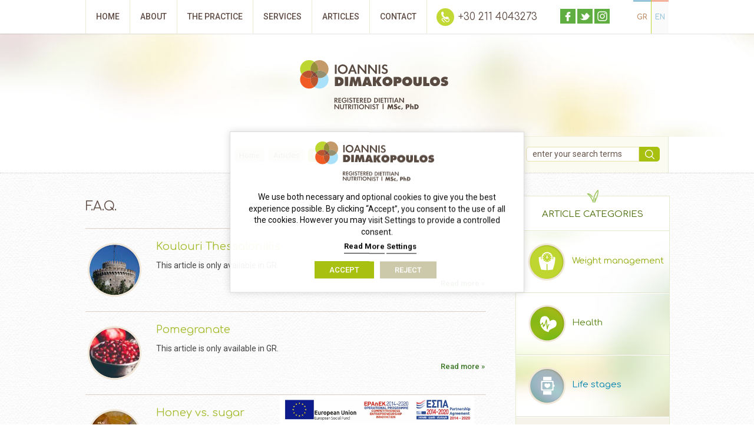

--- FILE ---
content_type: text/html; charset=UTF-8
request_url: https://www.dimakopoulosi.gr/en/diaitologos/arthra/syxnes-erotiseis/
body_size: 56353
content:
<!DOCTYPE html>
<html lang="en">
<head>
<title>F.A.Q. | Ioannis Dimakopoulos</title>
<meta name="viewport" content="width=device-width, initial-scale=1, minimum-scale=1, maximum-scale=1.0, user-scalable=no" />
<meta charset="UTF-8" />
<meta name="googlebot" content="index,follow" />
<meta name="robots" content="index,follow" />
<meta name="p:domain_verify" content="bc2667828d49b53f2bee4d271a714c13"/>
<link rel="shortcut icon" href="https://www.dimakopoulosi.gr/wp-content/themes/dimakopoulos-responsive/images/favicon.ico" />
<link href="https://www.dimakopoulosi.gr/wp-content/themes/dimakopoulos-responsive/css/jquery.mmenu.all.css" rel="stylesheet" media="screen"/>
<link rel="stylesheet" href="https://www.dimakopoulosi.gr/wp-content/themes/dimakopoulos-responsive/style.css?v=1.052" type="text/css" media="all" />
<link href='https://fonts.googleapis.com/css?family=Roboto:400,500,700,300&amp;subset=latin,greek,greek-ext' rel='stylesheet' type='text/css'/>
<link href='https://fonts.googleapis.com/css?family=Comfortaa:400,300,700&amp;subset=latin,greek' rel='stylesheet' type='text/css'/>
<link rel="stylesheet" href="https://www.dimakopoulosi.gr/wp-content/themes/dimakopoulos-responsive/css/colorbox.css" type="text/css" media="all" />
<link rel="stylesheet" href="https://www.dimakopoulosi.gr/wp-content/themes/dimakopoulos-responsive/css/calendar.css" type="text/css" media="all" />
<link rel='dns-prefetch' href='//ajax.googleapis.com' />
<link rel='dns-prefetch' href='//s.w.org' />
<link rel="alternate" type="application/rss+xml" title="Ioannis Dimakopoulos &raquo; F.A.Q. Category Feed" href="https://www.dimakopoulosi.gr/en/diaitologos/arthra/syxnes-erotiseis/feed/" />
<link rel='stylesheet' id='wp-block-library-css'  href='https://www.dimakopoulosi.gr/wp-includes/css/dist/block-library/style.min.css?ver=5.5.17'  media='all' />
<link rel='stylesheet' id='cookie-law-info-css'  href='https://www.dimakopoulosi.gr/wp-content/plugins/webtoffee-gdpr-cookie-consent/public/css/cookie-law-info-public.css?ver=2.5.9'  media='all' />
<link rel='stylesheet' id='cookie-law-info-gdpr-css'  href='https://www.dimakopoulosi.gr/wp-content/plugins/webtoffee-gdpr-cookie-consent/public/css/cookie-law-info-gdpr.css?ver=2.5.9'  media='all' />
<style id='cookie-law-info-gdpr-inline-css' type='text/css'>
.cli-modal-content, .cli-tab-content { background-color: #ffffff; }.cli-privacy-content-text, .cli-modal .cli-modal-dialog, .cli-tab-container p, a.cli-privacy-readmore { color: #000000; }.cli-tab-header { background-color: #f2f2f2; }.cli-tab-header, .cli-tab-header a.cli-nav-link,span.cli-necessary-caption,.cli-switch .cli-slider:after { color: #000000; }.cli-switch .cli-slider:before { background-color: #ffffff; }.cli-switch input:checked + .cli-slider:before { background-color: #ffffff; }.cli-switch .cli-slider { background-color: #e3e1e8; }.cli-switch input:checked + .cli-slider { background-color: #28a745; }.cli-modal-close svg { fill: #000000; }.cli-tab-footer .wt-cli-privacy-accept-all-btn { background-color: #00acad; color: #ffffff}.cli-tab-footer .wt-cli-privacy-accept-btn { background-color: #00acad; color: #ffffff}.cli-tab-header a:before{ border-right: 1px solid #000000; border-bottom: 1px solid #000000; }
</style>
<script  src='https://ajax.googleapis.com/ajax/libs/jquery/1.8/jquery.min.js?ver=1.8' id='jquery-js'></script>
<script type='text/javascript' id='cookie-law-info-js-extra'>
/* <![CDATA[ */
var Cli_Data = {"nn_cookie_ids":["CookieLawInfoConsent","_ga_*","qtrans_front_language","PHPSESSID","_ga","_gid","_gat","_fbp","IDE","test_cookie"],"non_necessary_cookies":{"necessary":["CookieLawInfoConsent","cookielawinfo-checkbox-analytics","cookielawinfo-checkbox-performance","cookielawinfo-checkbox-advertisement","qtrans_front_language","PHPSESSID"],"analytics":["_ga_*","_ga","_gid"],"performance":["_gat"],"advertisement":["_fbp","IDE","test_cookie"]},"cookielist":{"necessary":{"id":13,"status":true,"priority":0,"title":"Necessary","strict":true,"default_state":false,"ccpa_optout":false,"loadonstart":true},"analytics":{"id":16,"status":true,"priority":0,"title":"Analytics","strict":false,"default_state":false,"ccpa_optout":false,"loadonstart":false},"performance":{"id":17,"status":true,"priority":0,"title":"Performance","strict":false,"default_state":false,"ccpa_optout":false,"loadonstart":false},"advertisement":{"id":18,"status":true,"priority":0,"title":"Advertisement","strict":false,"default_state":false,"ccpa_optout":false,"loadonstart":false}},"ajax_url":"https:\/\/www.dimakopoulosi.gr\/wp-admin\/admin-ajax.php","current_lang":"en","security":"5b46df8000","eu_countries":["GB"],"geoIP":"disabled","use_custom_geolocation_api":"","custom_geolocation_api":"https:\/\/geoip.cookieyes.com\/geoip\/checker\/result.php","consentVersion":"1","strictlyEnabled":["necessary","obligatoire"],"cookieDomain":"","privacy_length":"250","ccpaEnabled":"","ccpaRegionBased":"","ccpaBarEnabled":"","ccpaType":"gdpr","triggerDomRefresh":"","secure_cookies":""};
var log_object = {"ajax_url":"https:\/\/www.dimakopoulosi.gr\/wp-admin\/admin-ajax.php"};
/* ]]> */
</script>
<script  src='https://www.dimakopoulosi.gr/wp-content/plugins/webtoffee-gdpr-cookie-consent/public/js/cookie-law-info-public.js?ver=2.5.9' id='cookie-law-info-js'></script>
		<script>
			const redact_ad_data = false;
			let wt_cli_ad_storage, wt_cli_analytics_storage, wt_cli_functionality_storage, wt_cli_waiting_period;
			let wt_url_passthrough = true;
			let wt_cli_bypass = 0;
			// Set values for wt_cli_advertisement_category, wt_cli_analytics_category, wt_cli_functional_category
			let wt_cli_advertisement_category = 'advertisement';
			let wt_cli_analytics_category = 'analytics';
			let wt_cli_functional_category = 'performance';

			window.dataLayer = window.dataLayer || [];
			//Set default state 
			update_default_state(wt_cli_advertisement_category, wt_cli_analytics_category, wt_cli_functional_category);

			function update_default_state(wt_cli_advertisement_category, wt_cli_analytics_category, wt_cli_functional_category) {
				let wt_cookie_policy_val = getCookie(`viewed_cookie_policy`, true);
				let wt_analytics_cookie_val = getCookie(`cookielawinfo-checkbox-${wt_cli_analytics_category}`);
				let wt_advertisement_cookie_val = getCookie(`cookielawinfo-checkbox-${wt_cli_advertisement_category}`);
				let wt_functional_cookie_val = getCookie(`cookielawinfo-checkbox-${wt_cli_functional_category}`);
				wt_cli_ad_storage = (wt_advertisement_cookie_val === 'yes' && wt_cookie_policy_val) ? 'granted' : 'denied';
				wt_cli_analytics_storage = (wt_analytics_cookie_val === 'yes' && wt_cookie_policy_val) ? 'granted' : 'denied';
				wt_cli_functionality_storage = (wt_functional_cookie_val === 'yes' && wt_cookie_policy_val) ? 'granted' : 'denied';
				wt_cli_waiting_period = 500;
				//Support for cookie scanner
				if (wt_cli_bypass) {
					wt_cli_ad_storage = wt_cli_analytics_storage = wt_cli_functionality_storage = 'granted';
					wt_cli_waiting_period = 100;
				}
				gtag("consent", "default", {
					ad_storage: wt_cli_ad_storage,
					ad_user_data: wt_cli_ad_storage,
					ad_personalization: wt_cli_ad_storage,
					analytics_storage: wt_cli_analytics_storage,
					functionality_storage: wt_cli_functionality_storage,
					personalization_storage: wt_cli_functionality_storage,
					security_storage: "granted",
					wait_for_update: wt_cli_waiting_period,
				});
			}

			function gtag() {
				dataLayer.push(arguments);
			}

			gtag("set", "ads_data_redaction", true);
			gtag("set", "url_passthrough", wt_url_passthrough);

			// Function to update consent based on user acceptance
			function CookieLawInfo_Accept_Callback() {
				checkConsentInitialized();
			}

			// Function to update consent on reject all
			function CookieLawInfo_Reject_Callback() {
				checkConsentInitialized();
			}

			function checkConsentInitialized() {
				// Define a variable to store the retry interval
				const retryInterval = 100; // milliseconds

				function tryToUpdateConsent() {
					// Check if CLI.consent is not loaded yet
					if (typeof CLI === 'undefined' || Object.keys(CLI.consent).length === 0) {
						// If not loaded, wait for the retry interval and retry
						setTimeout(tryToUpdateConsent, retryInterval);
						return;
					}
					// If CLI.consent is loaded, proceed with updating consent status
					setTimeout(update_consent_status, 500); // Delaying the function call for 0.5 seconds
				}

				// Start the initial attempt to update consent
				tryToUpdateConsent();
			}

			function update_consent_status() {
				// Your logic for accepting cookie consent
				wt_cli_ad_storage = 'denied';
				wt_cli_analytics_storage = 'denied';
				wt_cli_functionality_storage = 'denied';
				if (CLI.consent[wt_cli_advertisement_category] == true) {
					wt_cli_ad_storage = 'granted';
				}
				if (CLI.consent[wt_cli_analytics_category] == true) {
					wt_cli_analytics_storage = 'granted';
				}
				if (CLI.consent[wt_cli_functional_category] == true) {
					wt_cli_functionality_storage = 'granted';
				}
				//Support for cookie scanner
				if (wt_cli_bypass) {
					wt_cli_ad_storage = wt_cli_analytics_storage = wt_cli_functionality_storage = 'granted';
					wt_cli_waiting_period = 100;
				}
				gtag('consent', 'update', {
					'ad_storage': wt_cli_ad_storage,
					'ad_user_data': wt_cli_ad_storage,
					'ad_personalization': wt_cli_ad_storage,
					'analytics_storage': wt_cli_analytics_storage,
					'functionality_storage': wt_cli_functionality_storage,
					'personalization_storage': wt_cli_functionality_storage,
					'security_storage': "granted",
				});
				set_ads_data_redaction();
			}

			function set_ads_data_redaction() {
				if (redact_ad_data && wt_cli_ad_storage == 'denied') {
					gtag('set', 'ads_data_redaction', true);
				}
			}

			function getCookie(name, force = false) {
				const value = "; " + document.cookie;
				const parts = value.split("; " + name + "=");
				if (parts.length === 2) {
					return parts.pop().split(";").shift();
				}
				return force ? false : 'no'; // Return 'false' if cookie doesn't exist and force is true
			}
		</script>
	<link rel="https://api.w.org/" href="https://www.dimakopoulosi.gr/en/wp-json/" /><link rel="alternate" type="application/json" href="https://www.dimakopoulosi.gr/en/wp-json/wp/v2/categories/6" /><style type="text/css">.recentcomments a{display:inline !important;padding:0 !important;margin:0 !important;}</style><script>
if (navigator.userAgent.match(/IEMobile\/10\.0/)) {
  var msViewportStyle = document.createElement("style");
  msViewportStyle.appendChild(
    document.createTextNode(
      "@-ms-viewport{width:auto!important}"
    )
  );
  document.getElementsByTagName("head")[0].
    appendChild(msViewportStyle);
}
</script>

<!-- Google tag (gtag.js) -->
<script async src="https://www.googletagmanager.com/gtag/js?id=G-1MWSMD0LE2"></script>
<script>
  window.dataLayer = window.dataLayer || [];
  function gtag(){dataLayer.push(arguments);}
  gtag('js', new Date());

  gtag('config', 'G-1MWSMD0LE2');
</script>

<!-- Google tag (gtag.js) --> 
<script async src="https://www.googletagmanager.com/gtag/js?id=G-DD2XH38GV7"></script>
<script> window.dataLayer = window.dataLayer || []; function gtag(){dataLayer.push(arguments);} gtag('js', new Date()); gtag('config', 'G-DD2XH38GV7'); </script>

<!-- Facebook Pixel Code -->
<script>
!function(f,b,e,v,n,t,s)
{if(f.fbq)return;n=f.fbq=function(){n.callMethod?
n.callMethod.apply(n,arguments):n.queue.push(arguments)};
if(!f._fbq)f._fbq=n;n.push=n;n.loaded=!0;n.version='2.0';
n.queue=[];t=b.createElement(e);t.async=!0;
t.src=v;s=b.getElementsByTagName(e)[0];
s.parentNode.insertBefore(t,s)}(window,document,'script',
'https://connect.facebook.net/en_US/fbevents.js');
fbq('init', '1966852223638754');
fbq('track', 'PageView');
</script>
<noscript>
<img 
src="https://www.facebook.com/tr?id=1966852223638754&ev=PageView
&noscript=1" alt=" " width="1" height="1"/>
</noscript>
<!-- End Facebook Pixel Code -->
</head>
<body id="en">

<div id="page">
<div id="header">

<div class="row smooth covinfo" id="covid">
        <a class="covid-name" href="https://www.dimakopoulosi.gr/en/diaitologos/covid-19/">Office operation and COVID-19 &rarr;</a>
                    </div>    
	
  <div class="wrapper"><a href="#resp-menu" id="menu-btn">MENU</a> 
   
<ul class="language-chooser language-chooser-text qtranxs_language_chooser" id="qtranslate-chooser">
<li class="lang-el"><a href="https://www.dimakopoulosi.gr/el/diaitologos/arthra/syxnes-erotiseis/" hreflang="el" title="GR (el)" class="qtranxs_text qtranxs_text_el"><span>GR</span></a></li>
<li class="lang-en active"><a href="https://www.dimakopoulosi.gr/en/diaitologos/arthra/syxnes-erotiseis/" hreflang="en" title="EN (en)" class="qtranxs_text qtranxs_text_en"><span>EN</span></a></li>
</ul><div class="qtranxs_widget_end"></div>
   <div id="menu"><img class="logo" src="https://www.dimakopoulosi.gr/wp-content/themes/dimakopoulos-responsive/images/logo-en.svg" alt="Ioannis Dimakopoulos" /><ul id="menu-main-navigation" class="menu"><li id="menu-item-74" class="menu-item menu-item-type-custom menu-item-object-custom menu-item-home menu-item-74"><a href="http://www.dimakopoulosi.gr/en/">HOME</a></li>
<li id="menu-item-56" class="menu-item menu-item-type-post_type menu-item-object-page menu-item-has-children menu-item-56"><a href="https://www.dimakopoulosi.gr/en/gnorimia/">ABOUT</a>
<ul class="sub-menu">
	<li id="menu-item-68" class="menu-item menu-item-type-post_type menu-item-object-page menu-item-68"><a href="https://www.dimakopoulosi.gr/en/gnorimia/viografiko/">Curriculum Vitae</a></li>
	<li id="menu-item-67" class="menu-item menu-item-type-post_type menu-item-object-page menu-item-67"><a href="https://www.dimakopoulosi.gr/en/gnorimia/filosofia/">Philosophy</a></li>
	<li id="menu-item-66" class="menu-item menu-item-type-post_type menu-item-object-page menu-item-66"><a href="https://www.dimakopoulosi.gr/en/gnorimia/synergasies/">Collaborations</a></li>
</ul>
</li>
<li id="menu-item-57" class="menu-item menu-item-type-post_type menu-item-object-page menu-item-has-children menu-item-57"><a href="https://www.dimakopoulosi.gr/en/to-grafeio/">THE PRACTICE</a>
<ul class="sub-menu">
	<li id="menu-item-70" class="menu-item menu-item-type-post_type menu-item-object-page menu-item-70"><a href="https://www.dimakopoulosi.gr/en/to-grafeio/xoros/">Office</a></li>
	<li id="menu-item-181" class="menu-item menu-item-type-taxonomy menu-item-object-category menu-item-181"><a href="https://www.dimakopoulosi.gr/en/diaitologos/exoplismos/">Equipment</a></li>
	<li id="menu-item-383" class="menu-item menu-item-type-post_type menu-item-object-page menu-item-383"><a href="https://www.dimakopoulosi.gr/en/to-grafeio/proetoimasia/">Preparation</a></li>
	<li id="menu-item-656" class="menu-item menu-item-type-post_type menu-item-object-page menu-item-656"><a href="https://www.dimakopoulosi.gr/en/to-grafeio/aksia-ypiresion/">Rates</a></li>
	<li id="menu-item-633" class="menu-item menu-item-type-post_type menu-item-object-page menu-item-633"><a href="https://www.dimakopoulosi.gr/en/to-grafeio/rantevou/">Appointments</a></li>
	<li id="menu-item-944" class="menu-item menu-item-type-post_type menu-item-object-page menu-item-944"><a href="https://www.dimakopoulosi.gr/en/to-grafeio/prosvasi/">Access</a></li>
	<li id="menu-item-1125" class="menu-item menu-item-type-taxonomy menu-item-object-category menu-item-1125"><a href="https://www.dimakopoulosi.gr/en/diaitologos/covid-19/">Covid-19</a></li>
</ul>
</li>
<li id="menu-item-59" class="menu-item menu-item-type-taxonomy menu-item-object-category menu-item-has-children menu-item-59"><a href="https://www.dimakopoulosi.gr/en/diaitologos/ipiresies/">SERVICES</a>
<ul class="sub-menu">
	<li id="menu-item-143" class="menu-item menu-item-type-post_type menu-item-object-post menu-item-143"><a href="https://www.dimakopoulosi.gr/en/stadia-tis-zois/">Life Stages</a></li>
	<li id="menu-item-139" class="menu-item menu-item-type-post_type menu-item-object-post menu-item-139"><a href="https://www.dimakopoulosi.gr/en/athlitiki-diatrofi/">Sports Nutrition</a></li>
	<li id="menu-item-141" class="menu-item menu-item-type-post_type menu-item-object-post menu-item-141"><a href="https://www.dimakopoulosi.gr/en/diaxeirisi-varoys/">Weight management</a></li>
	<li id="menu-item-314" class="menu-item menu-item-type-post_type menu-item-object-post menu-item-314"><a href="https://www.dimakopoulosi.gr/en/pera-apo-ti-diaita/">Beyond dieting</a></li>
	<li id="menu-item-140" class="menu-item menu-item-type-post_type menu-item-object-post menu-item-140"><a href="https://www.dimakopoulosi.gr/en/aksiologisi/">Valuation</a></li>
	<li id="menu-item-342" class="menu-item menu-item-type-post_type menu-item-object-post menu-item-342"><a href="https://www.dimakopoulosi.gr/en/ygihs-kardia/">Healthy heart</a></li>
	<li id="menu-item-329" class="menu-item menu-item-type-post_type menu-item-object-post menu-item-329"><a href="https://www.dimakopoulosi.gr/en/diavitis-i-ii/">Diabetes (I, II)</a></li>
	<li id="menu-item-343" class="menu-item menu-item-type-post_type menu-item-object-post menu-item-343"><a href="https://www.dimakopoulosi.gr/en/ypertasi/">Hypertension</a></li>
	<li id="menu-item-332" class="menu-item menu-item-type-post_type menu-item-object-post menu-item-332"><a href="https://www.dimakopoulosi.gr/en/diatrofi-peptiko/">Nutrition &#038; digestion</a></li>
	<li id="menu-item-331" class="menu-item menu-item-type-post_type menu-item-object-post menu-item-331"><a href="https://www.dimakopoulosi.gr/en/diatrofi-karkinos/">Nutrition &#038; cancer</a></li>
	<li id="menu-item-330" class="menu-item menu-item-type-post_type menu-item-object-post menu-item-330"><a href="https://www.dimakopoulosi.gr/en/diataraxes-lipsis-trofis/">Eating disorders</a></li>
	<li id="menu-item-336" class="menu-item menu-item-type-post_type menu-item-object-post menu-item-336"><a href="https://www.dimakopoulosi.gr/en/isorropimeni-diatrofi/">Healthy eating</a></li>
	<li id="menu-item-328" class="menu-item menu-item-type-post_type menu-item-object-post menu-item-328"><a href="https://www.dimakopoulosi.gr/en/gia-xortofagous/">For vegetarians</a></li>
	<li id="menu-item-341" class="menu-item menu-item-type-post_type menu-item-object-post menu-item-341"><a href="https://www.dimakopoulosi.gr/en/symboyleytiki-ex-apostaseos/">Distance counselling</a></li>
	<li id="menu-item-333" class="menu-item menu-item-type-post_type menu-item-object-post menu-item-333"><a href="https://www.dimakopoulosi.gr/en/diatrofi-sto-spiti/">Home visits</a></li>
	<li id="menu-item-339" class="menu-item menu-item-type-post_type menu-item-object-post menu-item-339"><a href="https://www.dimakopoulosi.gr/en/seminaria/">Seminars</a></li>
	<li id="menu-item-335" class="menu-item menu-item-type-post_type menu-item-object-post menu-item-335"><a href="https://www.dimakopoulosi.gr/en/epistimoniki-epimeleia/">Scientific editing</a></li>
	<li id="menu-item-334" class="menu-item menu-item-type-post_type menu-item-object-post menu-item-334"><a href="https://www.dimakopoulosi.gr/en/diatrofikos-episkeptis/">Dietetic visitor</a></li>
	<li id="menu-item-340" class="menu-item menu-item-type-post_type menu-item-object-post menu-item-340"><a href="https://www.dimakopoulosi.gr/en/syggrafi-arthron/">Article writing</a></li>
	<li id="menu-item-338" class="menu-item menu-item-type-post_type menu-item-object-post menu-item-338"><a href="https://www.dimakopoulosi.gr/en/programma-eyexias/">Wellness program</a></li>
</ul>
</li>
<li id="menu-item-60" class="menu-item menu-item-type-taxonomy menu-item-object-category current-category-ancestor current-menu-ancestor current-menu-parent current-category-parent menu-item-has-children menu-item-60"><a href="https://www.dimakopoulosi.gr/en/diaitologos/arthra/">ARTICLES</a>
<ul class="sub-menu">
	<li id="menu-item-61" class="menu-item menu-item-type-taxonomy menu-item-object-category menu-item-61"><a href="https://www.dimakopoulosi.gr/en/diaitologos/arthra/diaxeirisi-varous/">Weight management</a></li>
	<li id="menu-item-65" class="menu-item menu-item-type-taxonomy menu-item-object-category menu-item-65"><a href="https://www.dimakopoulosi.gr/en/diaitologos/arthra/ygeia/">Health</a></li>
	<li id="menu-item-63" class="menu-item menu-item-type-taxonomy menu-item-object-category menu-item-63"><a href="https://www.dimakopoulosi.gr/en/diaitologos/arthra/stadia-tis-zois/">Life stages</a></li>
	<li id="menu-item-64" class="menu-item menu-item-type-taxonomy menu-item-object-category current-menu-item menu-item-64"><a href="https://www.dimakopoulosi.gr/en/diaitologos/arthra/syxnes-erotiseis/" aria-current="page">F.A.Q.</a></li>
	<li id="menu-item-62" class="menu-item menu-item-type-taxonomy menu-item-object-category menu-item-62"><a href="https://www.dimakopoulosi.gr/en/diaitologos/arthra/epikairotita/">News</a></li>
	<li id="menu-item-424" class="menu-item menu-item-type-taxonomy menu-item-object-category menu-item-424"><a href="https://www.dimakopoulosi.gr/en/diaitologos/arthra/syntages/">Recipes</a></li>
	<li id="menu-item-518" class="menu-item menu-item-type-taxonomy menu-item-object-category menu-item-518"><a href="https://www.dimakopoulosi.gr/en/diaitologos/arthra/blog/">Blog</a></li>
</ul>
</li>
<li id="menu-item-58" class="menu-item menu-item-type-post_type menu-item-object-page menu-item-58"><a href="https://www.dimakopoulosi.gr/en/epikoinonia/">CONTACT</a></li>
</ul></div>
    <ul class="social">
      <li><a class="facebook" href=" https://www.facebook.com/dimakopoulosi/" target="_blank">facebook</a></li>
      <li><a class="twitter" href="https://twitter.com/dimakopoulosi" target="_blank">twitter</a></li>
      <li><a class="instagram" href="http://instagram.com/dimakopoulosi" target="_blank">instagram</a></li>
    </ul>
    <a class="phone" href="tel:+302114043273">+30 211 4043273</a>
    
  </div>
</div>
<div id="content-top" class="inner"> <a id="logo" href="https://www.dimakopoulosi.gr/en" title="Athens Dietitian Athens Nutritionist"><img src="https://www.dimakopoulosi.gr/wp-content/themes/dimakopoulos-responsive/images/logo-en.svg" alt="Ioannis Dimakopoulos" /></a>
  <div id="breadcrumbs">
  <div class="wrapper">
    <div id="brc-container"><div><a href="https://www.dimakopoulosi.gr/en">Home</a>  <a href="https://www.dimakopoulosi.gr/en/diaitologos/arthra/">Articles</a>  <span class="current"> F.A.Q. </span></div></div>      
    <div id="search-container">
<form method="get" id="searchform" action="https://www.dimakopoulosi.gr/en/"> <!--role="search"-->
  <input type="text" title="enter your search terms" value="enter your search terms" name="s" id="s" onclick="this.value=''"/>
  <input type="submit" id="searchsubmit" value="search" />
</form>
</div>  </div>  
  </div>
  
</div>
<div id="content">
  <div class="wrapper">
    <div id="content-left">
      <h1>
        F.A.Q.      </h1>
      <hr />
            <div class="article">
                <a href="https://www.dimakopoulosi.gr/en/koyloyri-thessalonikis/"><img class="mask" src="https://www.dimakopoulosi.gr/wp-content/themes/dimakopoulos-responsive/images/mask.png" alt="image mask"/>
       <img src="https://www.dimakopoulosi.gr/wp-content/uploads/θεσσαλονικη-λευκος-πυργος-1-100x100.jpg" alt="Koulouri Thessalonikis" />
        </a>
                <div class="texts">
          <h2><a href="https://www.dimakopoulosi.gr/en/koyloyri-thessalonikis/">
            Koulouri Thessalonikis            </a></h2>
          <p>This article is only available in GR.</p>
          <a href="https://www.dimakopoulosi.gr/en/koyloyri-thessalonikis/" class="more">
          Read more          »</a></div>
      </div>
      <hr />
            <div class="article">
                <a href="https://www.dimakopoulosi.gr/en/rodi-ofeli-pera-apo-tin-kali-tyxi/"><img class="mask" src="https://www.dimakopoulosi.gr/wp-content/themes/dimakopoulos-responsive/images/mask.png" alt="image mask"/>
       <img src="https://www.dimakopoulosi.gr/wp-content/uploads/pomegranate-pic-III-100x100.jpg" alt="Pomegranate" />
        </a>
                <div class="texts">
          <h2><a href="https://www.dimakopoulosi.gr/en/rodi-ofeli-pera-apo-tin-kali-tyxi/">
            Pomegranate            </a></h2>
          <p>This article is only available in GR.</p>
          <a href="https://www.dimakopoulosi.gr/en/rodi-ofeli-pera-apo-tin-kali-tyxi/" class="more">
          Read more          »</a></div>
      </div>
      <hr />
            <div class="article">
                <a href="https://www.dimakopoulosi.gr/en/meli-vs-zaxari/"><img class="mask" src="https://www.dimakopoulosi.gr/wp-content/themes/dimakopoulos-responsive/images/mask.png" alt="image mask"/>
       <img src="https://www.dimakopoulosi.gr/wp-content/uploads/honey-vs-sugar-100x100.jpg" alt="Honey vs. sugar" />
        </a>
                <div class="texts">
          <h2><a href="https://www.dimakopoulosi.gr/en/meli-vs-zaxari/">
            Honey vs. sugar            </a></h2>
          <p>Due to being naturally produced from bees, honey is recommended as a superior nutritional option to sugar, which has been processed. However is that really the case? Is honey better than sugar?</p>
          <a href="https://www.dimakopoulosi.gr/en/meli-vs-zaxari/" class="more">
          Read more          »</a></div>
      </div>
      <hr />
            <div class="article">
                <a href="https://www.dimakopoulosi.gr/en/ygieini-diatrofi-stis-giortes/"><img class="mask" src="https://www.dimakopoulosi.gr/wp-content/themes/dimakopoulos-responsive/images/mask.png" alt="image mask"/>
       <img src="https://www.dimakopoulosi.gr/wp-content/uploads/christmas-2016-100x100.jpg" alt="Healthy eating during the holidays" />
        </a>
                <div class="texts">
          <h2><a href="https://www.dimakopoulosi.gr/en/ygieini-diatrofi-stis-giortes/">
            Healthy eating during the holidays            </a></h2>
          <p>During this period many of us eat more and gain weight. Is there an antidote to that? Here we’ll analyse the three phases of healthy eating, and draw to a close with the role of exercise.</p>
          <a href="https://www.dimakopoulosi.gr/en/ygieini-diatrofi-stis-giortes/" class="more">
          Read more          »</a></div>
      </div>
      <hr />
            <div class="article">
                <a href="https://www.dimakopoulosi.gr/en/zaxari-kastani-vs-leyki/"><img class="mask" src="https://www.dimakopoulosi.gr/wp-content/themes/dimakopoulos-responsive/images/mask.png" alt="image mask"/>
       <img src="https://www.dimakopoulosi.gr/wp-content/uploads/brown-vs-white-sugar-100x100.jpg" alt="Sugar: brown vs white" />
        </a>
                <div class="texts">
          <h2><a href="https://www.dimakopoulosi.gr/en/zaxari-kastani-vs-leyki/">
            Sugar: brown vs white            </a></h2>
          <p>Wholegrain foods are considered the better choice when compared to “white” grains (meaning non wholegrain, refined). Therefore brown in foods is linked to health. However, similar claims are made about brown sugar which is often cited as better relative to white sugar.</p>
          <a href="https://www.dimakopoulosi.gr/en/zaxari-kastani-vs-leyki/" class="more">
          Read more          »</a></div>
      </div>
      <hr />
                  <div class='pagination'><span class='pages'>Pages</span><span class='current'>1</span><a href='https://www.dimakopoulosi.gr/en/diaitologos/arthra/syxnes-erotiseis/page/2/' class='inactive' >2</a><a href='https://www.dimakopoulosi.gr/en/diaitologos/arthra/syxnes-erotiseis/page/3/' class='inactive' >3</a></div>
    </div>
    <div id="sidebar">
  <div class="container">
    <h2>ARTICLE CATEGORIES</h2>
    <ul>
      	<li class="cat-item cat-item-3"><a href="https://www.dimakopoulosi.gr/en/diaitologos/arthra/diaxeirisi-varous/">Weight management</a>
</li>
	<li class="cat-item cat-item-4"><a href="https://www.dimakopoulosi.gr/en/diaitologos/arthra/ygeia/">Health</a>
</li>
	<li class="cat-item cat-item-5"><a href="https://www.dimakopoulosi.gr/en/diaitologos/arthra/stadia-tis-zois/">Life stages</a>
</li>
	<li class="cat-item cat-item-6 current-cat"><a aria-current="page" href="https://www.dimakopoulosi.gr/en/diaitologos/arthra/syxnes-erotiseis/">F.A.Q.</a>
</li>
	<li class="cat-item cat-item-7"><a href="https://www.dimakopoulosi.gr/en/diaitologos/arthra/epikairotita/">News</a>
</li>
	<li class="cat-item cat-item-11"><a href="https://www.dimakopoulosi.gr/en/diaitologos/arthra/syntages/">Recipes</a>
</li>
	<li class="cat-item cat-item-12"><a href="https://www.dimakopoulosi.gr/en/diaitologos/arthra/blog/">Blog</a>
</li>
    </ul>
  </div>
  <div class="container">
    <h2>Visit us</h2>
    <a href="https://www.dimakopoulosi.gr/en/xartis/" title="Click to view interactive map"><img class="mob" src="https://www.dimakopoulosi.gr/wp-content/themes/dimakopoulos-responsive/images/sidebar-map-en.jpg" alt="map" /><img class="resp" src="https://www.dimakopoulosi.gr/wp-content/themes/dimakopoulos-responsive/images/sidebar-map-en-l.jpg" alt="map" /></a> <em>Iridanou 6, Athens 11528 </em> <span>(2’ walking distance from Megaro Moussikis tube station)</span> <a href="https://www.dimakopoulosi.gr/en/epikoinonia/" class="more">
    Read more    </a> </div>
</div>
  </div>
</div>
<div id="footer">
  <div class="wrapper">
    <div id="footer-left">
      <h2>Recent Articles</h2>      
                
  <div class="article">
    <a href="https://www.dimakopoulosi.gr/en/lipodis-diithisi-toy-ipatos-pos-na-velt/"><img width="65" height="65" src="https://www.dimakopoulosi.gr/wp-content/uploads/NAFLD2-65x65.png" class="attachment-mini size-mini wp-post-image" alt="" loading="lazy" srcset="https://www.dimakopoulosi.gr/wp-content/uploads/NAFLD2-65x65.png 65w, https://www.dimakopoulosi.gr/wp-content/uploads/NAFLD2-100x100.png 100w" sizes="(max-width: 65px) 100vw, 65px" /></a>
   <span class="date">16.10.2024</span> <a href="https://www.dimakopoulosi.gr/en/lipodis-diithisi-toy-ipatos-pos-na-velt/">Fatty liver disease and nutrition</a></div>           
  <div class="article">
    <a href="https://www.dimakopoulosi.gr/en/klassiko-vs-enallaktiko-pastitsio/"><img width="65" height="65" src="https://www.dimakopoulosi.gr/wp-content/uploads/παστίτσιο-2-65x65.jpg" class="attachment-mini size-mini wp-post-image" alt="" loading="lazy" srcset="https://www.dimakopoulosi.gr/wp-content/uploads/παστίτσιο-2-65x65.jpg 65w, https://www.dimakopoulosi.gr/wp-content/uploads/παστίτσιο-2-100x100.jpg 100w" sizes="(max-width: 65px) 100vw, 65px" /></a>
   <span class="date">06.10.2024</span> <a href="https://www.dimakopoulosi.gr/en/klassiko-vs-enallaktiko-pastitsio/">Classic VS Alternative Pastitsio</a></div>           
  <div class="article">
    <a href="https://www.dimakopoulosi.gr/en/i-methodos-toy-piatoy/"><img width="65" height="65" src="https://www.dimakopoulosi.gr/wp-content/uploads/viber_image_2024-10-04_12-27-51-107-65x65.jpg" class="attachment-mini size-mini wp-post-image" alt="" loading="lazy" srcset="https://www.dimakopoulosi.gr/wp-content/uploads/viber_image_2024-10-04_12-27-51-107-65x65.jpg 65w, https://www.dimakopoulosi.gr/wp-content/uploads/viber_image_2024-10-04_12-27-51-107-100x100.jpg 100w" sizes="(max-width: 65px) 100vw, 65px" /></a>
   <span class="date">04.10.2024</span> <a href="https://www.dimakopoulosi.gr/en/i-methodos-toy-piatoy/">Choose my plate</a></div>           
  <div class="article">
    <a href="https://www.dimakopoulosi.gr/en/5-xaraktiristika-ekeinon-poy-petyxain/"><img width="65" height="65" src="https://www.dimakopoulosi.gr/wp-content/uploads/mountain-top-success-1-65x65.jpg" class="attachment-mini size-mini wp-post-image" alt="" loading="lazy" srcset="https://www.dimakopoulosi.gr/wp-content/uploads/mountain-top-success-1-65x65.jpg 65w, https://www.dimakopoulosi.gr/wp-content/uploads/mountain-top-success-1-100x100.jpg 100w" sizes="(max-width: 65px) 100vw, 65px" /></a>
   <span class="date">18.01.2024</span> <a href="https://www.dimakopoulosi.gr/en/5-xaraktiristika-ekeinon-poy-petyxain/">5 characteristics of those who succeed in dieting</a></div>    
    </div>
    <div id="footer-right">
      <h2>Social Media</h2>
<ul class="social">
      <li><a class="facebook" href=" https://www.facebook.com/dimakopoulosi/" target="_blank">facebook</a></li>
      <li><a class="twitter" href="https://twitter.com/dimakopoulosi" target="_blank">twitter</a></li>
      <li><a class="instagram" href="http://instagram.com/dimakopoulosi" target="_blank">instagram</a></li>      
          </ul>
      <h2>Sitemap</h2>
      <ul id="menu-sitemap" class="sitemap"><li id="menu-item-75" class="menu-item menu-item-type-custom menu-item-object-custom menu-item-home menu-item-75"><a href="http://www.dimakopoulosi.gr/en/">Home</a></li>
<li id="menu-item-76" class="menu-item menu-item-type-post_type menu-item-object-page menu-item-76"><a href="https://www.dimakopoulosi.gr/en/gnorimia/">About</a></li>
<li id="menu-item-78" class="menu-item menu-item-type-post_type menu-item-object-page menu-item-78"><a href="https://www.dimakopoulosi.gr/en/to-grafeio/">The Practice</a></li>
<li id="menu-item-112" class="menu-item menu-item-type-taxonomy menu-item-object-category menu-item-112"><a href="https://www.dimakopoulosi.gr/en/diaitologos/ipiresies/">Services</a></li>
<li id="menu-item-111" class="menu-item menu-item-type-taxonomy menu-item-object-category current-category-ancestor menu-item-111"><a href="https://www.dimakopoulosi.gr/en/diaitologos/arthra/">Articles</a></li>
<li id="menu-item-159" class="menu-item menu-item-type-post_type menu-item-object-page menu-item-159"><a href="https://www.dimakopoulosi.gr/en/xartis/">Map</a></li>
<li id="menu-item-77" class="menu-item menu-item-type-post_type menu-item-object-page menu-item-77"><a href="https://www.dimakopoulosi.gr/en/epikoinonia/">Contact</a></li>
<li id="menu-item-959" class="menu-item menu-item-type-post_type menu-item-object-page menu-item-959"><a href="https://www.dimakopoulosi.gr/en/politiki-aporritoy/">Privacy policy</a></li>
</ul>      
    <h3>Newsletter</h3> <a target="_blank" href="http://eepurl.com/KLWSb" id="subscribe"><span>Newsletter → Subscribe</span></a>
    </div>
  </div>
</div>

<div id="mini-footer">
  <div class="wrapper"> <span>&copy; 2009 - 2026 Ioannis Dimakopoulos | All rights reserved </span>
    <div id="web-design">Design &amp; Development & SEO <a id="WebOlution" href="http://www.webolution.gr/gr/">WebOlution</a> </div>
  </div>
</div>

</div>

<a href="https://www.efepae.gr/files4users/files/%CE%A0%CE%A4%CE%A5%CE%A7%CE%99%CE%9F%CE%A5%CE%A7%CE%9F%CE%99%20%CE%92%20%CE%9A%CE%A5%CE%9A%CE%9B%CE%9F%CE%A3/%CE%B1%CF%86%CE%AF%CF%83%CE%B1EN.pdf" target="_blank">
<img src="https://www.dimakopoulosi.gr/wp-content/uploads/espa.jpg" alt="ESPA" width="320" style="display:block; position:fixed; bottom:0; max-width:95%; height:auto; 	left:50%;	-moz-transform:translateX(-50%);
	-webkit-transform:translateX(-50%);
	-o-transform:translateX(-50%); padding:3px 5px 2px; background:rgba(255,255,255,1);z-index:100"></a>

<!-- ngg_resource_manager_marker --><script  src='https://www.dimakopoulosi.gr/wp-includes/js/wp-embed.min.js?ver=5.5.17' id='wp-embed-js'></script>
<div class="wt-cli-cookie-bar-container" data-nosnippet="true"  data-banner-version="2.0"><!--googleoff: all--><div id="cookie-law-info-bar" role="dialog" aria-live="polite" aria-label="cookieconsent" aria-describedby="wt-cli-cookie-banner" data-cli-geo-loc="0" style="box-sizing:border-box; padding:18px 20px; background:rgba(255, 255, 255, 0.85); font-size:14px; line-height:1.4; border:1px solid rgb(219, 219, 219); text-align:left; letter-spacing:normal; text-align:center;" class="wt-cli-cookie-bar"><div class="cli-wrapper"><span id="wt-cli-cookie-banner">We use both necessary and optional cookies to give you the best experience possible. By clicking “Accept”, you consent to the use of all the cookies. However you may visit Settings to provide a controlled consent.<br />
			<a id="wt-cli-policy-link" tabindex="0" href="https://www.dimakopoulosi.gr/en/politiki-cookies/"  style="display:inline-block; text-decoration:none; font-weight:600; margin-left:10px; border-bottom:1px solid rgb(14, 14, 14); padding-bottom:2px; font-size:13px; margin-bottom:8px; margin-top:6px; border-top-color:rgb(14, 14, 14); border-right-color:rgb(14, 14, 14); border-left-color:rgb(14, 14, 14);" class="wt-cli-element wt-cli-element cli-plugin-main-link"  >Read More</a> <a id="wt-cli-settings-btn" tabindex="0" role='button' style="display:inline-block; text-decoration:none; font-weight:600; margin-bottom:8px; border-bottom:1px solid rgb(14, 14, 14); padding-bottom:2px; font-size:13px; margin-top:6px; border-top-color:rgb(14, 14, 14); border-right-color:rgb(14, 14, 14); border-left-color:rgb(14, 14, 14);" class="wt-cli-element cli_settings_button"  >Settings</a><br />
			<a id="wt-cli-accept-btn" tabindex="0" role='button' style="margin:5px 5px 5px 0px; border-radius:0px; padding:8px 25px; border-color:rgb(255, 255, 255);" data-cli_action="accept"  class="wt-cli-element medium cli-plugin-button cli-plugin-main-button cookie_action_close_header cli_action_button" >ACCEPT</a><a id="wt-cli-reject-btn" tabindex="0" role='button' style="margin:5px; border-radius:0px; padding:8px 25px; border-color:rgb(255, 255, 255);"  class="wt-cli-element medium cli-plugin-button cli-plugin-main-button cookie_action_close_header_reject cli_action_button"  data-cli_action="reject">REJECT</a></span></div></div><div tabindex="0" id="cookie-law-info-again" style="display:none;"><span id="cookie_hdr_showagain">Cookies Policy</span></div><div class="cli-modal" id="cliSettingsPopup" role="dialog" aria-labelledby="wt-cli-privacy-title" tabindex="-1" aria-hidden="true">
  <div class="cli-modal-dialog" role="document">
    <div class="cli-modal-content cli-bar-popup">
      <button aria-label="Close" type="button" class="cli-modal-close" id="cliModalClose">
      <svg class="" viewBox="0 0 24 24"><path d="M19 6.41l-1.41-1.41-5.59 5.59-5.59-5.59-1.41 1.41 5.59 5.59-5.59 5.59 1.41 1.41 5.59-5.59 5.59 5.59 1.41-1.41-5.59-5.59z"></path><path d="M0 0h24v24h-24z" fill="none"></path></svg>
      <span class="wt-cli-sr-only">Close</span>
      </button>
        <div class="cli-modal-body">

    <div class="wt-cli-element cli-container-fluid cli-tab-container">
        <div class="cli-row">
                            <div class="cli-col-12 cli-align-items-stretch cli-px-0">
                    <div class="cli-privacy-overview">
                        <h4 id='wt-cli-privacy-title'>Privacy Overview</h4>                        <div class="cli-privacy-content">
                            <div class="cli-privacy-content-text">This website uses cookies to improve your experience while you navigate through the website. Out of these cookies, the cookies that are categorized as necessary are stored on your browser as they are essential for the working of basic functionalities of the website. We also use third-party cookies that help us analyze and understand how you use this website. These cookies will be stored in your browser only with your consent. You also have the option to opt-out of these cookies. But opting out of some of these cookies may have an effect on your browsing experience.</div>
                        </div>
                        <a id="wt-cli-privacy-readmore"  tabindex="0" role="button" class="cli-privacy-readmore" data-readmore-text="Show more" data-readless-text="Show less"></a>                    </div>
                </div>
                        <div class="cli-col-12 cli-align-items-stretch cli-px-0 cli-tab-section-container" role="tablist">

                
                                    <div class="cli-tab-section">
                        <div class="cli-tab-header">
                            <a id="wt-cli-tab-link-necessary" tabindex="0" role="tab" aria-expanded="false" aria-describedby="wt-cli-tab-necessary" aria-controls="wt-cli-tab-necessary" class="cli-nav-link cli-settings-mobile" data-target="necessary" data-toggle="cli-toggle-tab">
                                Necessary                            </a>
                                                                                        <div class="wt-cli-necessary-checkbox">
                                    <input type="checkbox" class="cli-user-preference-checkbox" id="wt-cli-checkbox-necessary" aria-label="Necessary" data-id="checkbox-necessary" checked="checked" />
                                    <label class="form-check-label" for="wt-cli-checkbox-necessary"> Necessary </label>
                                </div>
                                <span class="cli-necessary-caption">
                                    Always Enabled                                </span>
                                                    </div>
                        <div class="cli-tab-content">
                            <div id="wt-cli-tab-necessary" tabindex="0" role="tabpanel" aria-labelledby="wt-cli-tab-link-necessary" class="cli-tab-pane cli-fade" data-id="necessary">
                            <div class="wt-cli-cookie-description">[:el]Tα απαραίτητα cookies βοηθούν στο να γίνει χρηστική μία ιστοσελίδα, επιτρέποντας βασικές λειτουργίες όπως την πλοήγηση και την πρόσβαση σε ασφαλείς περιοχές της ιστοσελίδας. Η ιστοσελίδα δεν μπορεί να λειτουργήσει σωστά χωρίς αυτά τα cookies.[:en]Necessary cookies are absolutely essential for the website to function properly. This category only includes cookies that ensures basic functionalities and security features of the website. These cookies do not store any personal information.[:]</div>
                            </div>
                        </div>
                    </div>
                                    <div class="cli-tab-section">
                        <div class="cli-tab-header">
                            <a id="wt-cli-tab-link-analytics" tabindex="0" role="tab" aria-expanded="false" aria-describedby="wt-cli-tab-analytics" aria-controls="wt-cli-tab-analytics" class="cli-nav-link cli-settings-mobile" data-target="analytics" data-toggle="cli-toggle-tab">
                                Analytics                            </a>
                                                                                        <div class="cli-switch">
                                    <input type="checkbox" class="cli-user-preference-checkbox"  id="wt-cli-checkbox-analytics" aria-label="analytics" data-id="checkbox-analytics" role="switch" aria-controls="wt-cli-tab-link-analytics" aria-labelledby="wt-cli-tab-link-analytics"  />
                                    <label for="wt-cli-checkbox-analytics" class="cli-slider" data-cli-enable="Enabled" data-cli-disable="Disabled"><span class="wt-cli-sr-only">analytics</span></label>
                                </div>
                                                    </div>
                        <div class="cli-tab-content">
                            <div id="wt-cli-tab-analytics" tabindex="0" role="tabpanel" aria-labelledby="wt-cli-tab-link-analytics" class="cli-tab-pane cli-fade" data-id="analytics">
                            <div class="wt-cli-cookie-description">[:el]Τα cookies στατιστικών χρησιμοποιούνται για να κατανοήσουν πώς αλληλεπιδρούν οι επισκέπτες με τον ιστότοπο. Αυτά τα cookies βοηθούν στην παροχή πληροφοριών σχετικά με τον αριθμό των επισκεπτών, το ποσοστό εγκατάλειψης, την πηγή επισκεψιμότητας κ.λπ.[:en]Analytical cookies are used to understand how visitors interact with the website. These cookies help provide information on metrics the number of visitors, bounce rate, traffic source, etc.[:]</div>
                            </div>
                        </div>
                    </div>
                                    <div class="cli-tab-section">
                        <div class="cli-tab-header">
                            <a id="wt-cli-tab-link-performance" tabindex="0" role="tab" aria-expanded="false" aria-describedby="wt-cli-tab-performance" aria-controls="wt-cli-tab-performance" class="cli-nav-link cli-settings-mobile" data-target="performance" data-toggle="cli-toggle-tab">
                                Performance                            </a>
                                                                                        <div class="cli-switch">
                                    <input type="checkbox" class="cli-user-preference-checkbox"  id="wt-cli-checkbox-performance" aria-label="performance" data-id="checkbox-performance" role="switch" aria-controls="wt-cli-tab-link-performance" aria-labelledby="wt-cli-tab-link-performance"  />
                                    <label for="wt-cli-checkbox-performance" class="cli-slider" data-cli-enable="Enabled" data-cli-disable="Disabled"><span class="wt-cli-sr-only">performance</span></label>
                                </div>
                                                    </div>
                        <div class="cli-tab-content">
                            <div id="wt-cli-tab-performance" tabindex="0" role="tabpanel" aria-labelledby="wt-cli-tab-link-performance" class="cli-tab-pane cli-fade" data-id="performance">
                            <div class="wt-cli-cookie-description">[:el]Τα cookies απόδοσης χρησιμοποιούνται για την κατανόηση και την ανάλυση των βασικών δεικτών απόδοσης του ιστότοπου και βοηθούν στην παροχή μιας καλύτερ[:en]Performance cookies are used to understand and analyze the key performance indexes of the website which helps in delivering a better user experience for the visitors.[:]</div>
                            </div>
                        </div>
                    </div>
                                    <div class="cli-tab-section">
                        <div class="cli-tab-header">
                            <a id="wt-cli-tab-link-advertisement" tabindex="0" role="tab" aria-expanded="false" aria-describedby="wt-cli-tab-advertisement" aria-controls="wt-cli-tab-advertisement" class="cli-nav-link cli-settings-mobile" data-target="advertisement" data-toggle="cli-toggle-tab">
                                Advertisement                            </a>
                                                                                        <div class="cli-switch">
                                    <input type="checkbox" class="cli-user-preference-checkbox"  id="wt-cli-checkbox-advertisement" aria-label="advertisement" data-id="checkbox-advertisement" role="switch" aria-controls="wt-cli-tab-link-advertisement" aria-labelledby="wt-cli-tab-link-advertisement"  />
                                    <label for="wt-cli-checkbox-advertisement" class="cli-slider" data-cli-enable="Enabled" data-cli-disable="Disabled"><span class="wt-cli-sr-only">advertisement</span></label>
                                </div>
                                                    </div>
                        <div class="cli-tab-content">
                            <div id="wt-cli-tab-advertisement" tabindex="0" role="tabpanel" aria-labelledby="wt-cli-tab-link-advertisement" class="cli-tab-pane cli-fade" data-id="advertisement">
                            <div class="wt-cli-cookie-description">[:el]Τα cookies διαφήμισης χρησιμοποιούνται για να παρέχουν στους επισκέπτες σχετικές διαφημίσεις και καμπάνιες μάρκετινγκ. Αυτά τα cookies παρακολουθούν τους επισκέπτες σε ιστότοπους και συλλέγουν πληροφορίες για την παροχή προσαρμοσμένων διαφημίσεων.[:en]Advertisement cookies are used to provide visitors with relevant ads and marketing campaigns. These cookies track visitors across websites and collect information to provide customized ads.[:]</div>
                            </div>
                        </div>
                    </div>
                
            </div>
        </div>
    </div>
</div>
<div class="cli-modal-footer">
    <div class="wt-cli-element cli-container-fluid cli-tab-container">
        <div class="cli-row">
            <div class="cli-col-12 cli-align-items-stretch cli-px-0">
                <div class="cli-tab-footer wt-cli-privacy-overview-actions">
                                                            
                                                    <a id="wt-cli-privacy-save-btn" role="button" tabindex="0" data-cli-action="accept" class="wt-cli-privacy-btn cli_setting_save_button wt-cli-privacy-accept-btn cli-btn">Save & Accept</a>
                                                                            
                               
                    
                </div>
                            </div>
        </div>
    </div>
</div>
    </div>
  </div>
</div>
<div class="cli-modal-backdrop cli-fade cli-settings-overlay"></div>
<div class="cli-modal-backdrop cli-fade cli-popupbar-overlay"></div>
<!--googleon: all--></div>
		<script type="text/javascript">
		/* <![CDATA[ */
			cli_cookiebar_settings='{"animate_speed_hide":"500","animate_speed_show":"500","background":"rgba(255, 255, 255, 0.85)","border":"#b1a6a6c2","border_on":false,"button_1_button_colour":"rgb(168, 193, 17)","button_1_button_hover":"rgb(168, 193, 17)","button_1_link_colour":"rgb(255, 255, 255)","button_1_as_button":true,"button_1_new_win":false,"button_2_button_colour":"rgba(0, 0, 0, 0)","button_2_button_hover":"rgba(0, 0, 0, 0)","button_2_link_colour":"rgb(14, 14, 14)","button_2_as_button":false,"button_2_hidebar":false,"button_2_nofollow":false,"button_3_button_colour":"rgb(204, 201, 171)","button_3_button_hover":"rgb(204, 201, 171)","button_3_link_colour":"rgb(255, 255, 255)","button_3_as_button":true,"button_3_new_win":false,"button_4_button_colour":"rgba(0, 0, 0, 0)","button_4_button_hover":"rgba(0, 0, 0, 0)","button_4_link_colour":"rgb(14, 14, 14)","button_4_as_button":false,"button_7_button_colour":"#61a229","button_7_button_hover":"#4e8221","button_7_link_colour":"#fff","button_7_as_button":true,"button_7_new_win":false,"font_family":"inherit","header_fix":false,"notify_animate_hide":false,"notify_animate_show":false,"notify_div_id":"#cookie-law-info-bar","notify_position_horizontal":"right","notify_position_vertical":"bottom","scroll_close":false,"scroll_close_reload":false,"accept_close_reload":true,"reject_close_reload":true,"showagain_tab":true,"showagain_background":"#fff","showagain_border":"#000","showagain_div_id":"#cookie-law-info-again","showagain_x_position":"2em","text":"rgb(14, 14, 14)","show_once_yn":false,"show_once":"10000","logging_on":false,"as_popup":false,"popup_overlay":false,"bar_heading_text":"","cookie_bar_as":"popup","cookie_setting_popup":true,"accept_all":true,"js_script_blocker":false,"popup_showagain_position":"bottom-right","widget_position":"right","button_1_style":[["margin","5px 5px 5px 0px"],["border-radius","0px"],["padding","8px 25px"],["border-color","rgb(255, 255, 255)"]],"button_2_style":[["display","inline-block"],["text-decoration","none"],["font-weight","600"],["margin-left","10px"],["border-bottom","1px solid rgb(14, 14, 14)"],["padding-bottom","2px"],["font-size","13px"],["margin-bottom","8px"],["margin-top","6px"],["border-top-color","rgb(14, 14, 14)"],["border-right-color","rgb(14, 14, 14)"],["border-left-color","rgb(14, 14, 14)"]],"button_3_style":[["margin","5px"],["border-radius","0px"],["padding","8px 25px"],["border-color","rgb(255, 255, 255)"]],"button_4_style":[["display","inline-block"],["text-decoration","none"],["font-weight","600"],["margin-bottom","8px"],["border-bottom","1px solid rgb(14, 14, 14)"],["padding-bottom","2px"],["font-size","13px"],["margin-top","6px"],["border-top-color","rgb(14, 14, 14)"],["border-right-color","rgb(14, 14, 14)"],["border-left-color","rgb(14, 14, 14)"]],"button_5_style":{"0":["float","right"],"1":["text-decoration","none"],"2":["color","#333"],"3":["background-color","rgba(0, 0, 0, 0)"],"6":["background-color","rgba(0, 0, 0, 0)"]},"button_7_style":[["margin","5px 5px 5px 30px"],["border-radius","0"],["padding","8px 25px 8px 25px"]],"accept_close_page_navigation":false,"button_8_button_colour":"#DEDFE0","button_8_button_hover":"#b2b2b3","button_8_link_colour":"#000000","button_8_as_button":"1","button_8_new_win":"","consent_mode":false,"google_consent_mode":true}';
		/* ]]> */
		</script>
		  <script>
    renderInvisibleReCaptcha = function(token){

      for (var i = 0; i < document.forms.length; ++i) {        
        var form = document.forms[i];
        var holder = form.querySelector('.webo-g');
        
        
        if (null === holder) continue;
        
        

        holder.innerHTML = '';

        (function(frm){

          var formNo = /^cforms(\d*)form$/.exec(frm.id)[1];

          if( 'undefined' === typeof formNo){
            return;
          }

          var submitBtn = document.getElementById('sendbutton'+formNo);

          if(!submitBtn){
            return;
          }
          
          
          
            submitBtn.addEventListener('click', function(ev){
                ev.preventDefault();            
                grecaptcha.execute();
                return false;
            }, false);
          
          
          var holderId = grecaptcha.render(holder,{
              'sitekey': '6LdrMN4ZAAAAAO_on_zkyzb65L_50R-T0K6Hu4ql', 
              'size': 'invisible',              
              'callback' : function (recaptchaToken) {              
                console.log('callback!') ;
                var id = frm.getAttribute('id');
                var no = /^cforms(\d*)form$/.exec(id)[1];
                var direct = jQuery(frm).hasClass('cformsdirect');
                return cforms_validate(no, direct);
              }
            });
        })(form);
      }
    }

  </script>
  <script src = "https://www.google.com/recaptcha/api.js?onload=renderInvisibleReCaptcha&render=explicit&hl=en" async defer></script>    
<script src="https://www.dimakopoulosi.gr/wp-content/themes/dimakopoulos-responsive/js/jquery.mmenu.all.min.js"></script>
<script> 
(function($) {
 var $resp_menu = $('#menu').clone();	
 
 $resp_menu.attr('id','resp-menu');	

	 $resp_menu
		.mmenu({
		//	extensions 	: [ "theme-dark", "effect-listitems-slide" ],
			iconPanels	: true,
			"navbars": [
                  {
                    "position": "top"
                  }
               ],
			counters	: false,
			clone:true
	});
		
})(jQuery);
      </script>
<script src="https://www.dimakopoulosi.gr/wp-content/themes/dimakopoulos-responsive/js/jquery.colorbox-min.js"></script>
<script src="https://www.dimakopoulosi.gr/wp-content/themes/dimakopoulos-responsive/js/scripts.js?v=1.001"></script>
<script>
			$(document).ready(function(){
				$(".ngg-gallery-thumbnail a,a[href$='.jpg'], a[href$='.jpeg']").colorbox({scalePhotos: true, maxWidth: "95%", rel:'group', maxHeight: "95%", opacity: 1, slideshow: false, slideshowSpeed:4000, transition: "fade", colorboxPreloading: true});											
			});
		</script>

  
<!-- Κώδικας Google για ετικέτα επαναληπτικού μάρκετινγκ -->
<script>
/* <![CDATA[ */
var google_conversion_id = 978739328;
var google_custom_params = window.google_tag_params;
var google_remarketing_only = true;
/* ]]> */
</script>
<script src="//www.googleadservices.com/pagead/conversion.js">
</script>
<noscript>
<div style="display:inline;">
<img height="1" width="1" style="border-style:none;" alt="" src="//googleads.g.doubleclick.net/pagead/viewthroughconversion/978739328/?value=0&amp;guid=ON&amp;script=0"/>
</div>
</noscript>  

 
</body>
</html>

--- FILE ---
content_type: text/css
request_url: https://www.dimakopoulosi.gr/wp-content/themes/dimakopoulos-responsive/css/jquery.mmenu.all.css
body_size: 66310
content:
.mm-hidden {
	display:none!important
}
.mm-wrapper {
	overflow-x:hidden;
	position:relative
}
.mm-menu {
	box-sizing:border-box;
	background:inherit;
	display:block;
	padding:0;
	margin:0;
	position:absolute;
	left:0;
	right:0;
	top:0;
	bottom:0;
	z-index:0
}
.mm-panels, .mm-panels>.mm-panel {
	background:inherit;
	border-color:inherit;
	box-sizing:border-box;
	margin:0;
	position:absolute;
	left:0;
	right:0;
	top:0;
	bottom:0;
	z-index:0
}
.mm-panels {
	overflow:hidden
}
.mm-panel {
	-webkit-transform:translate(100%, 0);
	-ms-transform:translate(100%, 0);
	transform:translate(100%, 0);
	-webkit-transform:translate3d(100%, 0, 0);
	transform:translate3d(100%, 0, 0);
	-webkit-transition:-webkit-transform .4s ease;
	transition:-webkit-transform .4s ease;
	transition:transform .4s ease;
	transition:transform .4s ease, -webkit-transform .4s ease;
	-webkit-transform-origin:top left;
	-ms-transform-origin:top left;
	transform-origin:top left
}
.mm-panel.mm-opened {
	-webkit-transform:translate(0, 0);
	-ms-transform:translate(0, 0);
	transform:translate(0, 0);
	-webkit-transform:translate3d(0, 0, 0);
	transform:translate3d(0, 0, 0)
}
.mm-panel.mm-subopened {
	-webkit-transform:translate(-30%, 0);
	-ms-transform:translate(-30%, 0);
	transform:translate(-30%, 0);
	-webkit-transform:translate3d(-30%, 0, 0);
	transform:translate3d(-30%, 0, 0)
}
.mm-panel.mm-highest {
	z-index:1
}
.mm-panel.mm-noanimation {
	-webkit-transition:none!important;
	transition:none!important
}
.mm-panel.mm-noanimation.mm-subopened {
	-webkit-transform:translate(0, 0);
	-ms-transform:translate(0, 0);
	transform:translate(0, 0);
	-webkit-transform:translate3d(0, 0, 0);
	transform:translate3d(0, 0, 0)
}
.mm-panels>.mm-panel {
	-webkit-overflow-scrolling:touch;
	overflow:scroll;
	overflow-x:hidden;
	overflow-y:auto;
	padding:0 20px
}
.mm-panels>.mm-panel.mm-hasnavbar {
	padding-top:40px
}
.mm-panels>.mm-panel:not(.mm-hidden) {
	display:block
}
.mm-panels>.mm-panel:after, .mm-panels>.mm-panel:before {
	content:'';
	display:block;
	height:20px
}
.mm-vertical .mm-panel {
	-webkit-transform:none!important;
	-ms-transform:none!important;
	transform:none!important
}
.mm-listview .mm-vertical .mm-panel, .mm-vertical .mm-listview .mm-panel {
	display:none;
	padding:10px 0 10px 10px
}
.mm-listview .mm-vertical .mm-panel .mm-listview>li:last-child:after, .mm-vertical .mm-listview .mm-panel .mm-listview>li:last-child:after {
	border-color:transparent
}
.mm-vertical li.mm-opened>.mm-panel, li.mm-vertical.mm-opened>.mm-panel {
	display:block
}
.mm-listview>li.mm-vertical>.mm-next, .mm-vertical .mm-listview>li>.mm-next {
	box-sizing:border-box;
	height:40px;
	bottom:auto
}
.mm-listview>li.mm-vertical.mm-opened>.mm-next:after, .mm-vertical .mm-listview>li.mm-opened>.mm-next:after {
	-webkit-transform:rotate(225deg);
	-ms-transform:rotate(225deg);
	transform:rotate(225deg);
	right:19px
}
.mm-btn {
	box-sizing:border-box;
	width:40px;
	height:40px;
	position:absolute;
	top:0;
	z-index:1
}
.mm-clear:after, .mm-clear:before, .mm-close:after, .mm-close:before {
	content:'';
	border:2px solid transparent;
	display:block;
	width:5px;
	height:5px;
	margin:auto;
	position:absolute;
	top:0;
	bottom:0;
	-webkit-transform:rotate(-45deg);
	-ms-transform:rotate(-45deg);
	transform:rotate(-45deg)
}
.mm-clear:before, .mm-close:before {
	border-right:none;
	border-bottom:none;
	right:18px
}
.mm-clear:after, .mm-close:after {
	border-left:none;
	border-top:none;
	right:25px
}
.mm-next:after, .mm-prev:before {
	content:'';
	border-top:2px solid transparent;
	border-left:2px solid transparent;
	display:block;
	width:8px;
	height:8px;
	margin:auto;
	position:absolute;
	top:0;
	bottom:0
}
.mm-prev:before {
	-webkit-transform:rotate(-45deg);
	-ms-transform:rotate(-45deg);
	transform:rotate(-45deg);
	left:23px;
	right:auto
}
.mm-next:after {
	-webkit-transform:rotate(135deg);
	-ms-transform:rotate(135deg);
	transform:rotate(135deg);
	right:23px;
	left:auto
}
.mm-navbar {
	border-bottom:1px solid;
	border-color:inherit;
	text-align:center;
	line-height:20px;
	height:40px;
	padding:0 40px;
	margin:0;
	position:absolute;
	top:0;
	left:0;
	right:0
}
.mm-navbar>* {
	display:block;
	padding:10px 0
}
.mm-navbar a, .mm-navbar a:hover {
	text-decoration:none
}
.mm-navbar .mm-title {
	text-overflow:ellipsis;
	white-space:nowrap;
	overflow:hidden
}
.mm-navbar .mm-btn:first-child {
	left:0
}
.mm-navbar .mm-btn:last-child {
	text-align:right;
	right:0
}
.mm-panel .mm-navbar {
	display:none
}
.mm-panel.mm-hasnavbar .mm-navbar {
	display:block
}
.mm-listview, .mm-listview>li {
	list-style:none;
	display:block;
	padding:0;
	margin:0
}
.mm-listview {
	font:inherit;
	font-size:14px;
	line-height:20px
}
.mm-listview a, .mm-listview a:hover {
	text-decoration:none
}
.mm-listview>li {
	position:relative
}
.mm-listview>li, .mm-listview>li .mm-next, .mm-listview>li .mm-next:before, .mm-listview>li:after {
	border-color:inherit
}
.mm-listview>li>a, .mm-listview>li>span {
	text-overflow:ellipsis;
	white-space:nowrap;
	overflow:hidden;
	color:inherit;
	display:block;
	padding:10px 10px 10px 20px;
	margin:0
}
.mm-listview>li:not(.mm-divider):after {
	content:'';
	border-bottom-width:1px;
	border-bottom-style:solid;
	display:block;
	position:absolute;
	left:0;
	right:0;
	bottom:0
}
.mm-listview>li:not(.mm-divider):after {
	left:20px
}
.mm-listview .mm-next {
	background:rgba(3,2,1,0);
	width:50px;
	padding:0;
	position:absolute;
	right:0;
	top:0;
	bottom:0;
	z-index:2
}
.mm-listview .mm-next:before {
	content:'';
	border-left-width:1px;
	border-left-style:solid;
	display:block;
	position:absolute;
	top:0;
	bottom:0;
	left:0
}
.mm-listview .mm-next+a, .mm-listview .mm-next+span {
	margin-right:50px
}
.mm-listview .mm-next.mm-fullsubopen {
	width:100%
}
.mm-listview .mm-next.mm-fullsubopen:before {
	border-left:none
}
.mm-listview .mm-next.mm-fullsubopen+a, .mm-listview .mm-next.mm-fullsubopen+span {
	padding-right:50px;
	margin-right:0
}
.mm-panels>.mm-panel>.mm-listview {
	margin:20px -20px
}
.mm-panels>.mm-panel>.mm-listview:first-child, .mm-panels>.mm-panel>.mm-navbar+.mm-listview {
	margin-top:-20px
}
.mm-menu {
	background:#f3f3f3;
	border-color:rgba(0,0,0,.1);
	color:rgba(0,0,0,.75)
}
.mm-menu .mm-navbar a, .mm-menu .mm-navbar>* {
	color:rgba(0,0,0,.3)
}
.mm-menu .mm-btn:after, .mm-menu .mm-btn:before {
	border-color:rgba(0,0,0,.3)
}
.mm-menu .mm-listview {
	border-color:rgba(0,0,0,.1)
}
.mm-menu .mm-listview>li .mm-next:after {
	border-color:rgba(0,0,0,.3)
}
.mm-menu .mm-listview>li a:not(.mm-next) {
	-webkit-tap-highlight-color:rgba(255,255,255,.5);
	tap-highlight-color:rgba(255,255,255,.5)
}
.mm-menu .mm-listview>li.mm-selected>a:not(.mm-next), .mm-menu .mm-listview>li.mm-selected>span {
	background:rgba(255,255,255,.5)
}
.mm-menu .mm-listview>li.mm-opened.mm-vertical>.mm-panel, .mm-menu .mm-listview>li.mm-opened.mm-vertical>a.mm-next, .mm-menu.mm-vertical .mm-listview>li.mm-opened>.mm-panel, .mm-menu.mm-vertical .mm-listview>li.mm-opened>a.mm-next {
	background:rgba(0,0,0,.05)
}
.mm-menu .mm-divider {
	background:rgba(0,0,0,.05)
}
.mm-page {
	box-sizing:border-box;
	position:relative
}
.mm-slideout {
	-webkit-transition:-webkit-transform .4s ease;
	transition:-webkit-transform .4s ease;
	transition:transform .4s ease;
	transition:transform .4s ease, -webkit-transform .4s ease;
	z-index:1
}
html.mm-opened {
	overflow-x:hidden;
	position:relative
}
html.mm-blocking {
	overflow:hidden
}
html.mm-blocking body {
	overflow:hidden
}
html.mm-background .mm-page {
	background:inherit
}
#mm-blocker {
	background:rgba(3,2,1,0);
	display:none;
	width:100%;
	height:100%;
	position:fixed;
	top:0;
	left:0;
	z-index:2
}
html.mm-blocking #mm-blocker {
	display:block
}
.mm-menu.mm-offcanvas {
	z-index:0;
	display:none;
	position:fixed
}
.mm-menu.mm-offcanvas.mm-opened {
	display:block
}
.mm-menu.mm-offcanvas.mm-no-csstransforms.mm-opened {
	z-index:10
}
.mm-menu.mm-offcanvas {
	width:80%;
	min-width:140px;
	max-width:440px
}
html.mm-opening .mm-menu~.mm-slideout {
-webkit-transform:translate(80%, 0);
-ms-transform:translate(80%, 0);
transform:translate(80%, 0);
-webkit-transform:translate3d(80%, 0, 0);
transform:translate3d(80%, 0, 0)
}
@media all and (max-width:175px) {
html.mm-opening .mm-menu~.mm-slideout {
-webkit-transform:translate(140px, 0);
-ms-transform:translate(140px, 0);
transform:translate(140px, 0);
-webkit-transform:translate3d(140px, 0, 0);
transform:translate3d(140px, 0, 0)
}
}
@media all and (min-width:550px) {
html.mm-opening .mm-menu~.mm-slideout {
-webkit-transform:translate(440px, 0);
-ms-transform:translate(440px, 0);
transform:translate(440px, 0);
-webkit-transform:translate3d(440px, 0, 0);
transform:translate3d(440px, 0, 0)
}
}
@charset "UTF-8";
.mm-sronly {
	border:0!important;
	clip:rect(1px,1px,1px,1px)!important;
	-webkit-clip-path:inset(50%)!important;
	clip-path:inset(50%)!important;
	white-space:nowrap!important;
	width:1px!important;
	height:1px!important;
	padding:0!important;
	overflow:hidden!important;
	position:absolute!important
}
.mm-menu .mm-listview.mm-border-none>li:after, .mm-menu .mm-listview>li.mm-border-none:after, .mm-menu.mm-border-none .mm-listview>li:after {
	content:none
}
.mm-menu .mm-listview.mm-border-full>li:after, .mm-menu .mm-listview>li.mm-border-full:after, .mm-menu.mm-border-full .mm-listview>li:after {
	left:0!important
}
.mm-menu .mm-listview.mm-border-offset>li:after, .mm-menu .mm-listview>li.mm-border-offset:after, .mm-menu.mm-border-offset .mm-listview>li:after {
	right:20px
}
.mm-menu.mm-offcanvas.mm-fullscreen {
	width:100%;
	min-width:140px;
	max-width:10000px
}
html.mm-opening .mm-menu.mm-fullscreen~.mm-slideout {
-webkit-transform:translate(100%, 0);
-ms-transform:translate(100%, 0);
transform:translate(100%, 0);
-webkit-transform:translate3d(100%, 0, 0);
transform:translate3d(100%, 0, 0)
}
@media all and (max-width:140px) {
html.mm-opening .mm-menu.mm-fullscreen~.mm-slideout {
-webkit-transform:translate(140px, 0);
-ms-transform:translate(140px, 0);
transform:translate(140px, 0);
-webkit-transform:translate3d(140px, 0, 0);
transform:translate3d(140px, 0, 0)
}
}
@media all and (min-width:10000px) {
html.mm-opening .mm-menu.mm-fullscreen~.mm-slideout {
-webkit-transform:translate(10000px, 0);
-ms-transform:translate(10000px, 0);
transform:translate(10000px, 0);
-webkit-transform:translate3d(10000px, 0, 0);
transform:translate3d(10000px, 0, 0)
}
}
html.mm-right.mm-opening .mm-menu.mm-fullscreen~.mm-slideout {
-webkit-transform:translate(-100%, 0);
-ms-transform:translate(-100%, 0);
transform:translate(-100%, 0);
-webkit-transform:translate3d(-100%, 0, 0);
transform:translate3d(-100%, 0, 0)
}
@media all and (max-width:140px) {
html.mm-right.mm-opening .mm-menu.mm-fullscreen~.mm-slideout {
-webkit-transform:translate(-140px, 0);
-ms-transform:translate(-140px, 0);
transform:translate(-140px, 0);
-webkit-transform:translate3d(-140px, 0, 0);
transform:translate3d(-140px, 0, 0)
}
}
@media all and (min-width:10000px) {
html.mm-right.mm-opening .mm-menu.mm-fullscreen~.mm-slideout {
-webkit-transform:translate(-10000px, 0);
-ms-transform:translate(-10000px, 0);
transform:translate(-10000px, 0);
-webkit-transform:translate3d(-10000px, 0, 0);
transform:translate3d(-10000px, 0, 0)
}
}
.mm-menu.mm-offcanvas.mm-fullscreen.mm-bottom, .mm-menu.mm-offcanvas.mm-fullscreen.mm-top {
	height:100%;
	min-height:140px;
	max-height:10000px
}
.mm-menu.mm-fx-menu-zoom {
	-webkit-transition:-webkit-transform .4s ease;
	transition:-webkit-transform .4s ease;
	transition:transform .4s ease;
	transition:transform .4s ease, -webkit-transform .4s ease
}
html.mm-opened .mm-menu.mm-fx-menu-zoom {
	-webkit-transform:scale(.7, .7) translate3d(-30%, 0, 0);
	transform:scale(.7, .7) translate3d(-30%, 0, 0);
	-webkit-transform-origin:left center;
	-ms-transform-origin:left center;
	transform-origin:left center
}
html.mm-opening .mm-menu.mm-fx-menu-zoom {
	-webkit-transform:scale(1, 1) translate3d(0, 0, 0);
	transform:scale(1, 1) translate3d(0, 0, 0)
}
html.mm-right.mm-opened .mm-menu.mm-fx-menu-zoom {
	-webkit-transform:scale(.7, .7) translate3d(30%, 0, 0);
	transform:scale(.7, .7) translate3d(30%, 0, 0);
	-webkit-transform-origin:right center;
	-ms-transform-origin:right center;
	transform-origin:right center
}
html.mm-right.mm-opening .mm-menu.mm-fx-menu-zoom {
	-webkit-transform:scale(1, 1) translate3d(0, 0, 0);
	transform:scale(1, 1) translate3d(0, 0, 0)
}
.mm-menu.mm-fx-menu-slide {
	-webkit-transition:-webkit-transform .4s ease;
	transition:-webkit-transform .4s ease;
	transition:transform .4s ease;
	transition:transform .4s ease, -webkit-transform .4s ease
}
html.mm-opened .mm-menu.mm-fx-menu-slide {
	-webkit-transform:translate(-30%, 0);
	-ms-transform:translate(-30%, 0);
	transform:translate(-30%, 0);
	-webkit-transform:translate3d(-30%, 0, 0);
	transform:translate3d(-30%, 0, 0)
}
html.mm-opening .mm-menu.mm-fx-menu-slide {
	-webkit-transform:translate(0, 0);
	-ms-transform:translate(0, 0);
	transform:translate(0, 0);
	-webkit-transform:translate3d(0, 0, 0);
	transform:translate3d(0, 0, 0)
}
html.mm-right.mm-opened .mm-menu.mm-fx-menu-slide {
	-webkit-transform:translate(30%, 0);
	-ms-transform:translate(30%, 0);
	transform:translate(30%, 0);
	-webkit-transform:translate3d(30%, 0, 0);
	transform:translate3d(30%, 0, 0)
}
html.mm-right.mm-opening .mm-menu.mm-fx-menu-slide {
	-webkit-transform:translate(0, 0);
	-ms-transform:translate(0, 0);
	transform:translate(0, 0);
	-webkit-transform:translate3d(0, 0, 0);
	transform:translate3d(0, 0, 0)
}
.mm-menu.mm-fx-menu-fade {
	opacity:0;
	-webkit-transition:opacity .4s ease;
	transition:opacity .4s ease
}
html.mm-opening .mm-menu.mm-fx-menu-fade {
	opacity:1
}
.mm-menu .mm-fx-panels-none.mm-panel, .mm-menu.mm-fx-panels-none .mm-panel {
	-webkit-transition-property:none;
	transition-property:none
}
.mm-menu .mm-fx-panels-none.mm-panel.mm-subopened, .mm-menu.mm-fx-panels-none .mm-panel.mm-subopened {
	-webkit-transform:translate(0, 0);
	-ms-transform:translate(0, 0);
	transform:translate(0, 0);
	-webkit-transform:translate3d(0, 0, 0);
	transform:translate3d(0, 0, 0)
}
.mm-menu .mm-fx-panels-zoom.mm-panel, .mm-menu.mm-fx-panels-zoom .mm-panel {
	-webkit-transform-origin:left center;
	-ms-transform-origin:left center;
	transform-origin:left center;
	-webkit-transform:scale(1.5, 1.5) translate3d(100%, 0, 0);
	transform:scale(1.5, 1.5) translate3d(100%, 0, 0)
}
.mm-menu .mm-fx-panels-zoom.mm-panel.mm-opened, .mm-menu.mm-fx-panels-zoom .mm-panel.mm-opened {
	-webkit-transform:scale(1, 1) translate3d(0, 0, 0);
	transform:scale(1, 1) translate3d(0, 0, 0)
}
.mm-menu .mm-fx-panels-zoom.mm-panel.mm-subopened, .mm-menu.mm-fx-panels-zoom .mm-panel.mm-subopened {
	-webkit-transform:scale(.7, .7) translate3d(-30%, 0, 0);
	transform:scale(.7, .7) translate3d(-30%, 0, 0)
}
.mm-menu .mm-fx-panels-slide-0.mm-panel.mm-subopened, .mm-menu.mm-fx-panels-slide-0 .mm-panel.mm-subopened {
	-webkit-transform:translate(0, 0);
	-ms-transform:translate(0, 0);
	transform:translate(0, 0);
	-webkit-transform:translate3d(0, 0, 0);
	transform:translate3d(0, 0, 0)
}
.mm-menu .mm-fx-panels-slide-100.mm-panel.mm-subopened, .mm-menu.mm-fx-panels-slide-100 .mm-panel.mm-subopened {
	-webkit-transform:translate(-100%, 0);
	-ms-transform:translate(-100%, 0);
	transform:translate(-100%, 0);
	-webkit-transform:translate3d(-100%, 0, 0);
	transform:translate3d(-100%, 0, 0)
}
.mm-menu .mm-fx-panels-slide-up.mm-panel, .mm-menu.mm-fx-panels-slide-up .mm-panel {
	-webkit-transform:translate(0, 100%);
	-ms-transform:translate(0, 100%);
	transform:translate(0, 100%);
	-webkit-transform:translate3d(0, 100%, 0);
	transform:translate3d(0, 100%, 0)
}
.mm-menu .mm-fx-panels-slide-up.mm-panel.mm-opened, .mm-menu.mm-fx-panels-slide-up .mm-panel.mm-opened {
	-webkit-transform:translate(0, 0);
	-ms-transform:translate(0, 0);
	transform:translate(0, 0);
	-webkit-transform:translate3d(0, 0, 0);
	transform:translate3d(0, 0, 0)
}
.mm-menu .mm-fx-panels-slide-up.mm-panel.mm-subopened, .mm-menu.mm-fx-panels-slide-up .mm-panel.mm-subopened {
	-webkit-transform:translate(0, 0);
	-ms-transform:translate(0, 0);
	transform:translate(0, 0);
	-webkit-transform:translate3d(0, 0, 0);
	transform:translate3d(0, 0, 0)
}
.mm-menu[class*=mm-fx-listitems-] .mm-listview>li {
	-webkit-transition:none .4s ease;
	transition:none .4s ease
}
.mm-menu[class*=mm-fx-listitems-] .mm-listview>li:nth-child(1) {
	-webkit-transition-delay:50ms;
	transition-delay:50ms
}
.mm-menu[class*=mm-fx-listitems-] .mm-listview>li:nth-child(2) {
	-webkit-transition-delay:.1s;
	transition-delay:.1s
}
.mm-menu[class*=mm-fx-listitems-] .mm-listview>li:nth-child(3) {
	-webkit-transition-delay:150ms;
	transition-delay:150ms
}
.mm-menu[class*=mm-fx-listitems-] .mm-listview>li:nth-child(4) {
	-webkit-transition-delay:.2s;
	transition-delay:.2s
}
.mm-menu[class*=mm-fx-listitems-] .mm-listview>li:nth-child(5) {
	-webkit-transition-delay:250ms;
	transition-delay:250ms
}
.mm-menu[class*=mm-fx-listitems-] .mm-listview>li:nth-child(6) {
	-webkit-transition-delay:.3s;
	transition-delay:.3s
}
.mm-menu[class*=mm-fx-listitems-] .mm-listview>li:nth-child(7) {
	-webkit-transition-delay:350ms;
	transition-delay:350ms
}
.mm-menu[class*=mm-fx-listitems-] .mm-listview>li:nth-child(8) {
	-webkit-transition-delay:.4s;
	transition-delay:.4s
}
.mm-menu[class*=mm-fx-listitems-] .mm-listview>li:nth-child(9) {
	-webkit-transition-delay:450ms;
	transition-delay:450ms
}
.mm-menu[class*=mm-fx-listitems-] .mm-listview>li:nth-child(10) {
	-webkit-transition-delay:.5s;
	transition-delay:.5s
}
.mm-menu[class*=mm-fx-listitems-] .mm-listview>li:nth-child(11) {
	-webkit-transition-delay:550ms;
	transition-delay:550ms
}
.mm-menu[class*=mm-fx-listitems-] .mm-listview>li:nth-child(12) {
	-webkit-transition-delay:.6s;
	transition-delay:.6s
}
.mm-menu[class*=mm-fx-listitems-] .mm-listview>li:nth-child(13) {
	-webkit-transition-delay:650ms;
	transition-delay:650ms
}
.mm-menu[class*=mm-fx-listitems-] .mm-listview>li:nth-child(14) {
	-webkit-transition-delay:.7s;
	transition-delay:.7s
}
.mm-menu[class*=mm-fx-listitems-] .mm-listview>li:nth-child(15) {
	-webkit-transition-delay:750ms;
	transition-delay:750ms
}
.mm-menu.mm-fx-listitems-slide .mm-listview>li {
	-webkit-transition-property:opacity, -webkit-transform;
	transition-property:opacity, -webkit-transform;
	transition-property:transform, opacity;
	transition-property:transform, opacity, -webkit-transform;
	-webkit-transform:translate(50%, 0);
	-ms-transform:translate(50%, 0);
	transform:translate(50%, 0);
	-webkit-transform:translate3d(50%, 0, 0);
	transform:translate3d(50%, 0, 0);
	opacity:0
}
html.mm-opening .mm-menu.mm-fx-listitems-slide .mm-panel.mm-opened .mm-listview>li {
	-webkit-transform:translate(0, 0);
	-ms-transform:translate(0, 0);
	transform:translate(0, 0);
	-webkit-transform:translate3d(0, 0, 0);
	transform:translate3d(0, 0, 0);
	opacity:1
}
.mm-menu.mm-fx-listitems-fade .mm-listview>li {
	-webkit-transition-property:opacity;
	transition-property:opacity;
	opacity:0
}
html.mm-opening .mm-menu.mm-fx-listitems-fade .mm-panel.mm-opened .mm-listview>li {
	opacity:1
}
.mm-menu.mm-fx-listitems-drop .mm-listview>li {
	-webkit-transition-property:opacity, top;
	transition-property:opacity, top;
	opacity:0;
	top:-25%
}
html.mm-opening .mm-menu.mm-fx-listitems-drop .mm-panel.mm-opened .mm-listview>li {
	opacity:1;
	top:0
}
html.mm-iconbar body {
	overflow-x:hidden
}
html.mm-iconbar .mm-page {
	background:inherit;
	min-height:100vh
}
html.mm-iconbar .mm-slideout {
	box-sizing:border-box;
	padding-right:60px;
	-webkit-transform:translate(60px, 0);
	-ms-transform:translate(60px, 0);
	transform:translate(60px, 0);
	-webkit-transform:translate3d(60px, 0, 0);
	transform:translate3d(60px, 0, 0)
}
.mm-menu.mm-iconbar {
	display:block
}
.mm-menu .mm-panels>.mm-panel.mm-listview-justify:after, .mm-menu .mm-panels>.mm-panel.mm-listview-justify:before, .mm-menu.mm-listview-justify .mm-panels>.mm-panel:after, .mm-menu.mm-listview-justify .mm-panels>.mm-panel:before {
	content:none;
	display:none
}
.mm-menu .mm-panels>.mm-panel.mm-listview-justify>.mm-listview, .mm-menu.mm-listview-justify .mm-panels>.mm-panel>.mm-listview {
	display:-webkit-box;
	display:-webkit-flex;
	display:-ms-flexbox;
	display:flex;
	-webkit-box-orient:vertical;
	-webkit-box-direction:normal;
	-webkit-flex-direction:column;
	-ms-flex-direction:column;
	flex-direction:column;
	height:100%;
	margin-top:0;
	margin-bottom:0
}
.mm-menu .mm-panels>.mm-panel.mm-listview-justify>.mm-listview>li, .mm-menu.mm-listview-justify .mm-panels>.mm-panel>.mm-listview>li {
	-webkit-box-flex:1;
	-webkit-flex:1 0 auto;
	-ms-flex:1 0 auto;
	flex:1 0 auto;
	min-height:40px
}
.mm-menu .mm-panels>.mm-panel.mm-listview-justify>.mm-listview>li:not(.mm-divider), .mm-menu.mm-listview-justify .mm-panels>.mm-panel>.mm-listview>li:not(.mm-divider) {
	display:-webkit-box;
	display:-webkit-flex;
	display:-ms-flexbox;
	display:flex;
	-webkit-box-orient:vertical;
	-webkit-box-direction:normal;
	-webkit-flex-direction:column;
	-ms-flex-direction:column;
	flex-direction:column
}
.mm-menu .mm-panels>.mm-panel.mm-listview-justify>.mm-listview>li>a:not(.mm-next), .mm-menu .mm-panels>.mm-panel.mm-listview-justify>.mm-listview>li>span, .mm-menu.mm-listview-justify .mm-panels>.mm-panel>.mm-listview>li>a:not(.mm-next), .mm-menu.mm-listview-justify .mm-panels>.mm-panel>.mm-listview>li>span {
	box-sizing:border-box;
	-webkit-box-flex:1;
	-webkit-flex:1 0 auto;
	-ms-flex:1 0 auto;
	flex:1 0 auto;
	display:-webkit-box;
	display:-webkit-flex;
	display:-ms-flexbox;
	display:flex;
	-webkit-box-align:center;
	-webkit-align-items:center;
	-ms-flex-align:center;
	align-items:center
}
.mm-listview-small .mm-listview>li>a:not(.mm-next), .mm-listview-small .mm-listview>li>span {
	padding:7px 10px 7px 20px
}
.mm-listview-small .mm-listview>li.mm-vertical>.mm-next, .mm-listview-small .mm-vertical>.mm-listview>li>.mm-next {
	height:34px
}
.mm-listview-large .mm-listview>li>a:not(.mm-next), .mm-listview-large .mm-listview>li>span {
	padding:15px 10px 15px 20px
}
.mm-listview-large .mm-listview>li.mm-vertical>.mm-next, .mm-listview-large .mm-vertical>.mm-listview>li>.mm-next {
	height:50px
}
.mm-listview-huge .mm-listview>li>a:not(.mm-next), .mm-listview-huge .mm-listview>li>span {
	padding:20px 10px 20px 20px
}
.mm-listview-huge .mm-listview>li.mm-vertical>.mm-next, .mm-listview-huge .mm-vertical>.mm-listview>li>.mm-next {
	height:60px
}
.mm-listview .mm-divider {
	text-overflow:ellipsis;
	white-space:nowrap;
	overflow:hidden;
	font-size:10px;
	text-transform:uppercase;
	text-indent:20px;
	line-height:25px
}
.mm-listview .mm-spacer {
	padding-top:40px
}
.mm-listview .mm-spacer>.mm-next {
	top:40px
}
.mm-listview .mm-spacer.mm-divider {
	padding-top:25px
}
.mm-listview .mm-inset {
	list-style:inside disc;
	padding:0 10px 15px 40px;
	margin:0
}
.mm-listview .mm-inset>li {
	padding:5px 0
}
.mm-menu .mm-listview.mm-multiline>li>a, .mm-menu .mm-listview.mm-multiline>li>span, .mm-menu .mm-listview>li.mm-multiline>a, .mm-menu .mm-listview>li.mm-multiline>span, .mm-menu.mm-multiline .mm-listview>li>a, .mm-menu.mm-multiline .mm-listview>li>span {
	text-overflow:clip;
	white-space:normal
}
.mm-menu.mm-opened[class*=mm-pagedim]~#mm-blocker {
opacity:0
}
html.mm-opening .mm-menu.mm-opened[class*=mm-pagedim]~#mm-blocker {
opacity:.3;
-webkit-transition:opacity .4s ease .4s;
transition:opacity .4s ease .4s
}
.mm-menu.mm-opened.mm-pagedim~#mm-blocker {
background:inherit
}
.mm-menu.mm-opened.mm-pagedim-white~#mm-blocker {
background:#fff
}
.mm-menu.mm-opened.mm-pagedim-black~#mm-blocker {
background:#000
}
.mm-menu.mm-popup {
	-webkit-transition:opacity .4s ease;
	transition:opacity .4s ease;
	opacity:0;
	box-shadow:0 2px 10px rgba(0,0,0,.3);
	height:80%;
	min-height:140px;
	max-height:880px;
	top:50%;
	left:50%;
	bottom:auto;
	right:auto;
	z-index:2;
	-webkit-transform:translate(-50%, -50%);
	-ms-transform:translate(-50%, -50%);
	transform:translate(-50%, -50%);
	-webkit-transform:translate3d(-50%, -50%, 0);
	transform:translate3d(-50%, -50%, 0)
}
.mm-menu.mm-popup.mm-opened~.mm-slideout {
-webkit-transform:none!important;
-ms-transform:none!important;
transform:none!important;
z-index:0
}
.mm-menu.mm-popup.mm-opened~#mm-blocker {
-webkit-transition-delay:0s!important;
transition-delay:0s!important;
z-index:1
}
html.mm-opening .mm-menu.mm-popup {
	opacity:1
}
.mm-menu.mm-offcanvas.mm-right {
	left:auto
}
html.mm-right.mm-opening .mm-menu~.mm-slideout {
-webkit-transform:translate(-80%, 0);
-ms-transform:translate(-80%, 0);
transform:translate(-80%, 0);
-webkit-transform:translate3d(-80%, 0, 0);
transform:translate3d(-80%, 0, 0)
}
@media all and (max-width:175px) {
html.mm-right.mm-opening .mm-menu~.mm-slideout {
-webkit-transform:translate(-140px, 0);
-ms-transform:translate(-140px, 0);
transform:translate(-140px, 0);
-webkit-transform:translate3d(-140px, 0, 0);
transform:translate3d(-140px, 0, 0)
}
}
@media all and (min-width:550px) {
html.mm-right.mm-opening .mm-menu~.mm-slideout {
-webkit-transform:translate(-440px, 0);
-ms-transform:translate(-440px, 0);
transform:translate(-440px, 0);
-webkit-transform:translate3d(-440px, 0, 0);
transform:translate3d(-440px, 0, 0)
}
}
html.mm-front .mm-slideout {
	-webkit-transform:none!important;
	-ms-transform:none!important;
	transform:none!important;
	z-index:0
}
html.mm-front #mm-blocker {
	z-index:1
}
html.mm-front .mm-menu.mm-offcanvas {
	z-index:2
}
.mm-menu.mm-offcanvas.mm-front, .mm-menu.mm-offcanvas.mm-next {
	-webkit-transition:-webkit-transform .4s ease;
	transition:-webkit-transform .4s ease;
	transition:transform .4s ease;
	transition:transform .4s ease, -webkit-transform .4s ease;
	-webkit-transform:translate(-100%, 0);
	-ms-transform:translate(-100%, 0);
	transform:translate(-100%, 0);
	-webkit-transform:translate3d(-100%, 0, 0);
	transform:translate3d(-100%, 0, 0)
}
.mm-menu.mm-offcanvas.mm-front.mm-right, .mm-menu.mm-offcanvas.mm-next.mm-right {
	-webkit-transform:translate(100%, 0);
	-ms-transform:translate(100%, 0);
	transform:translate(100%, 0);
	-webkit-transform:translate3d(100%, 0, 0);
	transform:translate3d(100%, 0, 0)
}
.mm-menu.mm-offcanvas.mm-top {
	-webkit-transform:translate(0, -100%);
	-ms-transform:translate(0, -100%);
	transform:translate(0, -100%);
	-webkit-transform:translate3d(0, -100%, 0);
	transform:translate3d(0, -100%, 0)
}
.mm-menu.mm-offcanvas.mm-bottom {
	-webkit-transform:translate(0, 100%);
	-ms-transform:translate(0, 100%);
	transform:translate(0, 100%);
	-webkit-transform:translate3d(0, 100%, 0);
	transform:translate3d(0, 100%, 0)
}
.mm-menu.mm-offcanvas.mm-bottom, .mm-menu.mm-offcanvas.mm-top {
	width:100%;
	min-width:100%;
	max-width:100%
}
.mm-menu.mm-offcanvas.mm-bottom {
	top:auto
}
html.mm-opening .mm-menu.mm-offcanvas.mm-front, html.mm-opening .mm-menu.mm-offcanvas.mm-next {
	-webkit-transform:translate(0, 0);
	-ms-transform:translate(0, 0);
	transform:translate(0, 0);
	-webkit-transform:translate3d(0, 0, 0);
	transform:translate3d(0, 0, 0)
}
.mm-menu.mm-offcanvas.mm-bottom, .mm-menu.mm-offcanvas.mm-top {
	height:80%;
	min-height:140px;
	max-height:880px
}
.mm-menu.mm-shadow-page:after {
	content:"";
	display:block;
	width:20px;
	height:120%;
	position:absolute;
	left:100%;
	top:-10%;
	z-index:100
}
.mm-menu.mm-shadow-page.mm-right:after {
	left:auto;
	right:100%
}
.mm-menu.mm-shadow-page.mm-front:after, .mm-menu.mm-shadow-page.mm-next:after {
	content:none;
	display:none
}
.mm-menu.mm-shadow-page:after {
	box-shadow:0 0 10px rgba(0,0,0,.3)
}
.mm-menu.mm-shadow-panels .mm-panel.mm-opened:nth-child(n+2) {
	box-shadow:0 0 10px rgba(0,0,0,.3)
}
.mm-menu.mm-theme-dark {
	background:#333;
	border-color:rgba(0,0,0,.15);
	color:rgba(255,255,255,.8)
}
.mm-menu.mm-theme-dark .mm-navbar a, .mm-menu.mm-theme-dark .mm-navbar>* {
	color:rgba(255,255,255,.4)
}
.mm-menu.mm-theme-dark .mm-btn:after, .mm-menu.mm-theme-dark .mm-btn:before {
	border-color:rgba(255,255,255,.4)
}
.mm-menu.mm-theme-dark .mm-listview {
	border-color:rgba(0,0,0,.15)
}
.mm-menu.mm-theme-dark .mm-listview>li .mm-next:after {
	border-color:rgba(255,255,255,.4)
}
.mm-menu.mm-theme-dark .mm-listview>li a:not(.mm-next) {
	-webkit-tap-highlight-color:rgba(0,0,0,.1);
	tap-highlight-color:rgba(0,0,0,.1)
}
.mm-menu.mm-theme-dark .mm-listview>li.mm-selected>a:not(.mm-next), .mm-menu.mm-theme-dark .mm-listview>li.mm-selected>span {
	background:rgba(0,0,0,.1)
}
.mm-menu.mm-theme-dark .mm-listview>li.mm-opened.mm-vertical>.mm-panel, .mm-menu.mm-theme-dark .mm-listview>li.mm-opened.mm-vertical>a.mm-next, .mm-menu.mm-theme-dark.mm-vertical .mm-listview>li.mm-opened>.mm-panel, .mm-menu.mm-theme-dark.mm-vertical .mm-listview>li.mm-opened>a.mm-next {
	background:rgba(255,255,255,.05)
}
.mm-menu.mm-theme-dark .mm-divider {
	background:rgba(255,255,255,.05)
}
.mm-menu.mm-theme-dark label.mm-check:before {
	border-color:rgba(255,255,255,.8)
}
.mm-menu.mm-theme-dark em.mm-counter {
	color:rgba(255,255,255,.4)
}
.mm-menu.mm-theme-dark .mm-fixeddivider span {
	background:rgba(255,255,255,.05)
}
.mm-menu.mm-keyboardfocus a:focus {
	background:rgba(0,0,0,.1)
}
.mm-menu.mm-shadow-page.mm-theme-dark:after {
	box-shadow:0 0 20px rgba(0,0,0,.5)
}
.mm-menu.mm-shadow-panels.mm-theme-dark .mm-panel.mm-opened:nth-child(n+2) {
	box-shadow:0 0 20px rgba(0,0,0,.5)
}
.mm-menu.mm-theme-dark .mm-search input {
	background:rgba(255,255,255,.3);
	color:rgba(255,255,255,.8)
}
.mm-menu.mm-theme-dark .mm-noresultsmsg {
	color:rgba(255,255,255,.4)
}
.mm-menu.mm-theme-dark .mm-indexer a {
	color:rgba(255,255,255,.4)
}
.mm-menu.mm-hoverselected.mm-theme-dark .mm-listview>li>a.mm-fullsubopen:hover+span, .mm-menu.mm-hoverselected.mm-theme-dark .mm-listview>li>a:not(.mm-fullsubopen):hover {
	background:rgba(0,0,0,.1)
}
.mm-menu.mm-parentselected.mm-theme-dark .mm-listview>li>a.mm-selected.mm-fullsubopen+a, .mm-menu.mm-parentselected.mm-theme-dark .mm-listview>li>a.mm-selected.mm-fullsubopen+span, .mm-menu.mm-parentselected.mm-theme-dark .mm-listview>li>a.mm-selected:not(.mm-fullsubopen) {
	background:rgba(0,0,0,.1)
}
.mm-menu.mm-theme-dark label.mm-toggle {
	background:rgba(0,0,0,.15)
}
.mm-menu.mm-theme-dark label.mm-toggle:before {
	background:#333
}
.mm-menu.mm-theme-dark input.mm-toggle:checked~label.mm-toggle {
background:#4bd963
}
.mm-menu.mm-theme-white {
	background:#fff;
	border-color:rgba(0,0,0,.1);
	color:rgba(0,0,0,.6)
}
.mm-menu.mm-theme-white .mm-navbar a, .mm-menu.mm-theme-white .mm-navbar>* {
	color:rgba(0,0,0,.3)
}
.mm-menu.mm-theme-white .mm-btn:after, .mm-menu.mm-theme-white .mm-btn:before {
	border-color:rgba(0,0,0,.3)
}
.mm-menu.mm-theme-white .mm-listview {
	border-color:rgba(0,0,0,.1)
}
.mm-menu.mm-theme-white .mm-listview>li .mm-next:after {
	border-color:rgba(0,0,0,.3)
}
.mm-menu.mm-theme-white .mm-listview>li a:not(.mm-next) {
	-webkit-tap-highlight-color:rgba(0,0,0,.05);
	tap-highlight-color:rgba(0,0,0,.05)
}
.mm-menu.mm-theme-white .mm-listview>li.mm-selected>a:not(.mm-next), .mm-menu.mm-theme-white .mm-listview>li.mm-selected>span {
	background:rgba(0,0,0,.05)
}
.mm-menu.mm-theme-white .mm-listview>li.mm-opened.mm-vertical>.mm-panel, .mm-menu.mm-theme-white .mm-listview>li.mm-opened.mm-vertical>a.mm-next, .mm-menu.mm-theme-white.mm-vertical .mm-listview>li.mm-opened>.mm-panel, .mm-menu.mm-theme-white.mm-vertical .mm-listview>li.mm-opened>a.mm-next {
	background:rgba(0,0,0,.05)
}
.mm-menu.mm-theme-white .mm-divider {
	background:rgba(0,0,0,.05)
}
.mm-menu.mm-theme-white label.mm-check:before {
	border-color:rgba(0,0,0,.6)
}
.mm-menu.mm-theme-white em.mm-counter {
	color:rgba(0,0,0,.3)
}
.mm-menu.mm-theme-white .mm-fixeddivider span {
	background:rgba(0,0,0,.05)
}
.mm-menu.mm-keyboardfocus a:focus {
	background:rgba(0,0,0,.05)
}
.mm-menu.mm-shadow-page.mm-theme-white:after {
	box-shadow:0 0 10px rgba(0,0,0,.2)
}
.mm-menu.mm-shadow-panels.mm-theme-white .mm-panel.mm-opened:nth-child(n+2) {
	box-shadow:0 0 10px rgba(0,0,0,.2)
}
.mm-menu.mm-theme-white .mm-search input {
	background:rgba(0,0,0,.05);
	color:rgba(0,0,0,.6)
}
.mm-menu.mm-theme-white .mm-noresultsmsg {
	color:rgba(0,0,0,.3)
}
.mm-menu.mm-theme-white .mm-indexer a {
	color:rgba(0,0,0,.3)
}
.mm-menu.mm-hoverselected.mm-theme-white .mm-listview>li>a.mm-fullsubopen:hover+span, .mm-menu.mm-hoverselected.mm-theme-white .mm-listview>li>a:not(.mm-fullsubopen):hover {
	background:rgba(0,0,0,.05)
}
.mm-menu.mm-parentselected.mm-theme-white .mm-listview>li>a.mm-selected.mm-fullsubopen+a, .mm-menu.mm-parentselected.mm-theme-white .mm-listview>li>a.mm-selected.mm-fullsubopen+span, .mm-menu.mm-parentselected.mm-theme-white .mm-listview>li>a.mm-selected:not(.mm-fullsubopen) {
	background:rgba(0,0,0,.05)
}
.mm-menu.mm-theme-white label.mm-toggle {
	background:rgba(0,0,0,.1)
}
.mm-menu.mm-theme-white label.mm-toggle:before {
	background:#fff
}
.mm-menu.mm-theme-white input.mm-toggle:checked~label.mm-toggle {
background:#4bd963
}
.mm-menu.mm-theme-black {
	background:#000;
	border-color:rgba(255,255,255,.2);
	color:rgba(255,255,255,.6)
}
.mm-menu.mm-theme-black .mm-navbar a, .mm-menu.mm-theme-black .mm-navbar>* {
	color:rgba(255,255,255,.4)
}
.mm-menu.mm-theme-black .mm-btn:after, .mm-menu.mm-theme-black .mm-btn:before {
	border-color:rgba(255,255,255,.4)
}
.mm-menu.mm-theme-black .mm-listview {
	border-color:rgba(255,255,255,.2)
}
.mm-menu.mm-theme-black .mm-listview>li .mm-next:after {
	border-color:rgba(255,255,255,.4)
}
.mm-menu.mm-theme-black .mm-listview>li a:not(.mm-next) {
	-webkit-tap-highlight-color:rgba(255,255,255,.3);
	tap-highlight-color:rgba(255,255,255,.3)
}
.mm-menu.mm-theme-black .mm-listview>li.mm-selected>a:not(.mm-next), .mm-menu.mm-theme-black .mm-listview>li.mm-selected>span {
	background:rgba(255,255,255,.3)
}
.mm-menu.mm-theme-black .mm-listview>li.mm-opened.mm-vertical>.mm-panel, .mm-menu.mm-theme-black .mm-listview>li.mm-opened.mm-vertical>a.mm-next, .mm-menu.mm-theme-black.mm-vertical .mm-listview>li.mm-opened>.mm-panel, .mm-menu.mm-theme-black.mm-vertical .mm-listview>li.mm-opened>a.mm-next {
	background:rgba(255,255,255,.2)
}
.mm-menu.mm-theme-black .mm-divider {
	background:rgba(255,255,255,.2)
}
.mm-menu.mm-theme-black label.mm-check:before {
	border-color:rgba(255,255,255,.6)
}
.mm-menu.mm-theme-black em.mm-counter {
	color:rgba(255,255,255,.4)
}
.mm-menu.mm-theme-black .mm-fixeddivider span {
	background:rgba(255,255,255,.2)
}
.mm-menu.mm-keyboardfocus a:focus {
	background:rgba(255,255,255,.3)
}
.mm-menu.mm-shadow-page.mm-theme-black:after {
	content:none;
	display:none
}
.mm-menu.mm-shadow-panels.mm-theme-black .mm-panel.mm-opened:nth-child(n+2) {
	box-shadow:false
}
.mm-menu.mm-theme-black .mm-search input {
	background:rgba(255,255,255,.3);
	color:rgba(255,255,255,.6)
}
.mm-menu.mm-theme-black .mm-noresultsmsg {
	color:rgba(255,255,255,.4)
}
.mm-menu.mm-theme-black .mm-indexer a {
	color:rgba(255,255,255,.4)
}
.mm-menu.mm-hoverselected.mm-theme-black .mm-listview>li>a.mm-fullsubopen:hover+span, .mm-menu.mm-hoverselected.mm-theme-black .mm-listview>li>a:not(.mm-fullsubopen):hover {
	background:rgba(255,255,255,.3)
}
.mm-menu.mm-parentselected.mm-theme-black .mm-listview>li>a.mm-selected.mm-fullsubopen+a, .mm-menu.mm-parentselected.mm-theme-black .mm-listview>li>a.mm-selected.mm-fullsubopen+span, .mm-menu.mm-parentselected.mm-theme-black .mm-listview>li>a.mm-selected:not(.mm-fullsubopen) {
	background:rgba(255,255,255,.3)
}
.mm-menu.mm-theme-black label.mm-toggle {
	background:rgba(255,255,255,.2)
}
.mm-menu.mm-theme-black label.mm-toggle:before {
	background:#000
}
.mm-menu.mm-theme-black input.mm-toggle:checked~label.mm-toggle {
background:#4bd963
}
.mm-menu .mm-tileview.mm-listview:after, .mm-menu.mm-tileview .mm-listview:after {
	content:'';
	display:block;
	clear:both
}
.mm-menu .mm-tileview.mm-listview>li, .mm-menu.mm-tileview .mm-listview>li {
	width:50%;
	height:0;
	padding:50% 0 0 0;
	float:left;
	position:relative
}
.mm-menu .mm-tileview.mm-listview>li:after, .mm-menu.mm-tileview .mm-listview>li:after {
	left:0;
	top:0;
	border-right-width:1px;
	border-right-style:solid;
	z-index:-1
}
.mm-menu .mm-tileview.mm-listview>li.mm-tile-xs, .mm-menu.mm-tileview .mm-listview>li.mm-tile-xs {
	width:12.5%;
	padding-top:12.5%
}
.mm-menu .mm-tileview.mm-listview>li.mm-tile-s, .mm-menu.mm-tileview .mm-listview>li.mm-tile-s {
	width:25%;
	padding-top:25%
}
.mm-menu .mm-tileview.mm-listview>li.mm-tile-l, .mm-menu.mm-tileview .mm-listview>li.mm-tile-l {
	width:75%;
	padding-top:75%
}
.mm-menu .mm-tileview.mm-listview>li.mm-tile-xl, .mm-menu.mm-tileview .mm-listview>li.mm-tile-xl {
	width:100%;
	padding-top:100%
}
.mm-menu .mm-tileview.mm-listview>li>a, .mm-menu .mm-tileview.mm-listview>li>span, .mm-menu.mm-tileview .mm-listview>li>a, .mm-menu.mm-tileview .mm-listview>li>span {
	line-height:1px;
	text-align:center;
	padding:50% 10px 0 10px;
	margin:0;
	position:absolute;
	top:0;
	right:1px;
	bottom:1px;
	left:0
}
.mm-menu .mm-tileview.mm-listview>li>.mm-next, .mm-menu.mm-tileview .mm-listview>li>.mm-next {
	width:auto
}
.mm-menu .mm-tileview.mm-listview>li>.mm-next:after, .mm-menu .mm-tileview.mm-listview>li>.mm-next:before, .mm-menu.mm-tileview .mm-listview>li>.mm-next:after, .mm-menu.mm-tileview .mm-listview>li>.mm-next:before {
	content:none;
	display:none
}
.mm-menu.mm-tileview .mm-panel {
	padding-left:0;
	padding-right:0
}
.mm-menu.mm-tileview .mm-panel:after {
	content:none;
	display:none
}
.mm-menu.mm-tileview .mm-listview {
	margin:0
}
html.mm-widescreen body {
	position:relative
}
html.mm-widescreen #mm-blocker {
	display:none!important
}
html.mm-widescreen .mm-slideout {
	-webkit-transform:none!important;
	-ms-transform:none!important;
	transform:none!important;
	width:70%!important;
	margin-left:30%!important
}
html.mm-widescreen .mm-page {
	background:inherit;
	box-sizing:border-box
}
html.mm-widescreen.mm-blocking, html.mm-widescreen.mm-blocking body {
	overflow:auto
}
.mm-menu.mm-widescreen {
	border-right-width:1px;
	border-right-style:solid;
	display:block!important;
	width:30%!important;
	min-width:0!important;
	max-width:none!important;
	top:0!important;
	right:auto!important;
	bottom:0!important;
	left:0!important;
	z-index:100!important;
	-webkit-transform:none!important;
	-ms-transform:none!important;
	transform:none!important
}
.mm-menu.mm-widescreen.mm-pageshadow:after {
	content:none;
	display:none
}
.mm-menu.mm-autoheight {
	-webkit-transition:none .4s ease;
	transition:none .4s ease;
	-webkit-transition-property:height, -webkit-transform;
	transition-property:height, -webkit-transform;
	transition-property:transform, height;
	transition-property:transform, height, -webkit-transform
}
.mm-menu.mm-autoheight:not(.mm-offcanvas) {
	position:relative
}
.mm-menu.mm-measureheight .mm-panel {
	display:block!important
}
.mm-menu.mm-measureheight .mm-panels>.mm-panel {
	bottom:auto!important;
	height:auto!important
}
.mm-columns {
	-webkit-transition-property:width;
	transition-property:width
}
.mm-columns .mm-panels>.mm-panel {
	right:auto;
	-webkit-transition-property:width, -webkit-transform;
	transition-property:width, -webkit-transform;
	transition-property:width, transform;
	transition-property:width, transform, -webkit-transform
}
.mm-columns .mm-panels>.mm-panel.mm-opened, .mm-columns .mm-panels>.mm-panel.mm-subopened {
	border-left:1px solid;
	border-color:inherit;
	display:block!important
}
.mm-columns .mm-panels>.mm-columns-0 {
	-webkit-transform:translate(0, 0);
	-ms-transform:translate(0, 0);
	transform:translate(0, 0);
	-webkit-transform:translate3d(0, 0, 0);
	transform:translate3d(0, 0, 0)
}
.mm-columns-0 .mm-panels>.mm-panel {
	z-index:0
}
.mm-columns-0 .mm-panels>.mm-panel else {
	width:100%
}
.mm-columns-0 .mm-panels>.mm-panel:not(.mm-opened):not(.mm-subopened) {
	-webkit-transform:translate(100%, 0);
	-ms-transform:translate(100%, 0);
	transform:translate(100%, 0);
	-webkit-transform:translate3d(100%, 0, 0);
	transform:translate3d(100%, 0, 0)
}
.mm-menu.mm-offcanvas.mm-columns-0 {
	width:80%;
	min-width:140px;
	max-width:0
}
html.mm-opening .mm-menu.mm-columns-0~.mm-slideout {
-webkit-transform:translate(80%, 0);
-ms-transform:translate(80%, 0);
transform:translate(80%, 0);
-webkit-transform:translate3d(80%, 0, 0);
transform:translate3d(80%, 0, 0)
}
@media all and (max-width:175px) {
html.mm-opening .mm-menu.mm-columns-0~.mm-slideout {
-webkit-transform:translate(140px, 0);
-ms-transform:translate(140px, 0);
transform:translate(140px, 0);
-webkit-transform:translate3d(140px, 0, 0);
transform:translate3d(140px, 0, 0)
}
}
@media all and (min-width:0px) {
html.mm-opening .mm-menu.mm-columns-0~.mm-slideout {
-webkit-transform:translate(0, 0);
-ms-transform:translate(0, 0);
transform:translate(0, 0);
-webkit-transform:translate3d(0, 0, 0);
transform:translate3d(0, 0, 0)
}
}
html.mm-right.mm-opening .mm-menu.mm-columns-0~.mm-slideout {
-webkit-transform:translate(-80%, 0);
-ms-transform:translate(-80%, 0);
transform:translate(-80%, 0);
-webkit-transform:translate3d(-80%, 0, 0);
transform:translate3d(-80%, 0, 0)
}
@media all and (max-width:175px) {
html.mm-right.mm-opening .mm-menu.mm-columns-0~.mm-slideout {
-webkit-transform:translate(-140px, 0);
-ms-transform:translate(-140px, 0);
transform:translate(-140px, 0);
-webkit-transform:translate3d(-140px, 0, 0);
transform:translate3d(-140px, 0, 0)
}
}
@media all and (min-width:0px) {
html.mm-right.mm-opening .mm-menu.mm-columns-0~.mm-slideout {
-webkit-transform:translate(0, 0);
-ms-transform:translate(0, 0);
transform:translate(0, 0);
-webkit-transform:translate3d(0, 0, 0);
transform:translate3d(0, 0, 0)
}
}
.mm-columns .mm-panels>.mm-columns-1 {
	-webkit-transform:translate(100%, 0);
	-ms-transform:translate(100%, 0);
	transform:translate(100%, 0);
	-webkit-transform:translate3d(100%, 0, 0);
	transform:translate3d(100%, 0, 0)
}
.mm-columns-1 .mm-panels>.mm-panel {
	z-index:1;
	width:100%
}
.mm-columns-1 .mm-panels>.mm-panel else {
	width:100%
}
.mm-columns-1 .mm-panels>.mm-panel:not(.mm-opened):not(.mm-subopened) {
	-webkit-transform:translate(200%, 0);
	-ms-transform:translate(200%, 0);
	transform:translate(200%, 0);
	-webkit-transform:translate3d(200%, 0, 0);
	transform:translate3d(200%, 0, 0)
}
.mm-menu.mm-offcanvas.mm-columns-1 {
	width:80%;
	min-width:140px;
	max-width:440px
}
html.mm-opening .mm-menu.mm-columns-1~.mm-slideout {
-webkit-transform:translate(80%, 0);
-ms-transform:translate(80%, 0);
transform:translate(80%, 0);
-webkit-transform:translate3d(80%, 0, 0);
transform:translate3d(80%, 0, 0)
}
@media all and (max-width:175px) {
html.mm-opening .mm-menu.mm-columns-1~.mm-slideout {
-webkit-transform:translate(140px, 0);
-ms-transform:translate(140px, 0);
transform:translate(140px, 0);
-webkit-transform:translate3d(140px, 0, 0);
transform:translate3d(140px, 0, 0)
}
}
@media all and (min-width:550px) {
html.mm-opening .mm-menu.mm-columns-1~.mm-slideout {
-webkit-transform:translate(440px, 0);
-ms-transform:translate(440px, 0);
transform:translate(440px, 0);
-webkit-transform:translate3d(440px, 0, 0);
transform:translate3d(440px, 0, 0)
}
}
html.mm-right.mm-opening .mm-menu.mm-columns-1~.mm-slideout {
-webkit-transform:translate(-80%, 0);
-ms-transform:translate(-80%, 0);
transform:translate(-80%, 0);
-webkit-transform:translate3d(-80%, 0, 0);
transform:translate3d(-80%, 0, 0)
}
@media all and (max-width:175px) {
html.mm-right.mm-opening .mm-menu.mm-columns-1~.mm-slideout {
-webkit-transform:translate(-140px, 0);
-ms-transform:translate(-140px, 0);
transform:translate(-140px, 0);
-webkit-transform:translate3d(-140px, 0, 0);
transform:translate3d(-140px, 0, 0)
}
}
@media all and (min-width:550px) {
html.mm-right.mm-opening .mm-menu.mm-columns-1~.mm-slideout {
-webkit-transform:translate(-440px, 0);
-ms-transform:translate(-440px, 0);
transform:translate(-440px, 0);
-webkit-transform:translate3d(-440px, 0, 0);
transform:translate3d(-440px, 0, 0)
}
}
.mm-columns .mm-panels>.mm-columns-2 {
	-webkit-transform:translate(200%, 0);
	-ms-transform:translate(200%, 0);
	transform:translate(200%, 0);
	-webkit-transform:translate3d(200%, 0, 0);
	transform:translate3d(200%, 0, 0)
}
.mm-columns-2 .mm-panels>.mm-panel {
	z-index:2;
	width:50%
}
.mm-columns-2 .mm-panels>.mm-panel else {
	width:100%
}
.mm-columns-2 .mm-panels>.mm-panel:not(.mm-opened):not(.mm-subopened) {
	-webkit-transform:translate(-300%, 0);
	-ms-transform:translate(-300%, 0);
	transform:translate(-300%, 0);
	-webkit-transform:translate3d(-300%, 0, 0);
	transform:translate3d(-300%, 0, 0)
}
.mm-menu.mm-offcanvas.mm-columns-2 {
	width:80%;
	min-width:140px;
	max-width:880px
}
html.mm-opening .mm-menu.mm-columns-2~.mm-slideout {
-webkit-transform:translate(80%, 0);
-ms-transform:translate(80%, 0);
transform:translate(80%, 0);
-webkit-transform:translate3d(80%, 0, 0);
transform:translate3d(80%, 0, 0)
}
@media all and (max-width:175px) {
html.mm-opening .mm-menu.mm-columns-2~.mm-slideout {
-webkit-transform:translate(140px, 0);
-ms-transform:translate(140px, 0);
transform:translate(140px, 0);
-webkit-transform:translate3d(140px, 0, 0);
transform:translate3d(140px, 0, 0)
}
}
@media all and (min-width:1100px) {
html.mm-opening .mm-menu.mm-columns-2~.mm-slideout {
-webkit-transform:translate(880px, 0);
-ms-transform:translate(880px, 0);
transform:translate(880px, 0);
-webkit-transform:translate3d(880px, 0, 0);
transform:translate3d(880px, 0, 0)
}
}
html.mm-right.mm-opening .mm-menu.mm-columns-2~.mm-slideout {
-webkit-transform:translate(-80%, 0);
-ms-transform:translate(-80%, 0);
transform:translate(-80%, 0);
-webkit-transform:translate3d(-80%, 0, 0);
transform:translate3d(-80%, 0, 0)
}
@media all and (max-width:175px) {
html.mm-right.mm-opening .mm-menu.mm-columns-2~.mm-slideout {
-webkit-transform:translate(-140px, 0);
-ms-transform:translate(-140px, 0);
transform:translate(-140px, 0);
-webkit-transform:translate3d(-140px, 0, 0);
transform:translate3d(-140px, 0, 0)
}
}
@media all and (min-width:1100px) {
html.mm-right.mm-opening .mm-menu.mm-columns-2~.mm-slideout {
-webkit-transform:translate(-880px, 0);
-ms-transform:translate(-880px, 0);
transform:translate(-880px, 0);
-webkit-transform:translate3d(-880px, 0, 0);
transform:translate3d(-880px, 0, 0)
}
}
.mm-columns .mm-panels>.mm-columns-3 {
	-webkit-transform:translate(300%, 0);
	-ms-transform:translate(300%, 0);
	transform:translate(300%, 0);
	-webkit-transform:translate3d(300%, 0, 0);
	transform:translate3d(300%, 0, 0)
}
.mm-columns-3 .mm-panels>.mm-panel {
	z-index:3;
	width:33.34%
}
.mm-columns-3 .mm-panels>.mm-panel else {
	width:100%
}
.mm-columns-3 .mm-panels>.mm-panel:not(.mm-opened):not(.mm-subopened) {
	-webkit-transform:translate(400%, 0);
	-ms-transform:translate(400%, 0);
	transform:translate(400%, 0);
	-webkit-transform:translate3d(400%, 0, 0);
	transform:translate3d(400%, 0, 0)
}
.mm-menu.mm-offcanvas.mm-columns-3 {
	width:80%;
	min-width:140px;
	max-width:1320px
}
html.mm-opening .mm-menu.mm-columns-3~.mm-slideout {
-webkit-transform:translate(80%, 0);
-ms-transform:translate(80%, 0);
transform:translate(80%, 0);
-webkit-transform:translate3d(80%, 0, 0);
transform:translate3d(80%, 0, 0)
}
@media all and (max-width:175px) {
html.mm-opening .mm-menu.mm-columns-3~.mm-slideout {
-webkit-transform:translate(140px, 0);
-ms-transform:translate(140px, 0);
transform:translate(140px, 0);
-webkit-transform:translate3d(140px, 0, 0);
transform:translate3d(140px, 0, 0)
}
}
@media all and (min-width:1650px) {
html.mm-opening .mm-menu.mm-columns-3~.mm-slideout {
-webkit-transform:translate(1320px, 0);
-ms-transform:translate(1320px, 0);
transform:translate(1320px, 0);
-webkit-transform:translate3d(1320px, 0, 0);
transform:translate3d(1320px, 0, 0)
}
}
html.mm-right.mm-opening .mm-menu.mm-columns-3~.mm-slideout {
-webkit-transform:translate(-80%, 0);
-ms-transform:translate(-80%, 0);
transform:translate(-80%, 0);
-webkit-transform:translate3d(-80%, 0, 0);
transform:translate3d(-80%, 0, 0)
}
@media all and (max-width:175px) {
html.mm-right.mm-opening .mm-menu.mm-columns-3~.mm-slideout {
-webkit-transform:translate(-140px, 0);
-ms-transform:translate(-140px, 0);
transform:translate(-140px, 0);
-webkit-transform:translate3d(-140px, 0, 0);
transform:translate3d(-140px, 0, 0)
}
}
@media all and (min-width:1650px) {
html.mm-right.mm-opening .mm-menu.mm-columns-3~.mm-slideout {
-webkit-transform:translate(-1320px, 0);
-ms-transform:translate(-1320px, 0);
transform:translate(-1320px, 0);
-webkit-transform:translate3d(-1320px, 0, 0);
transform:translate3d(-1320px, 0, 0)
}
}
.mm-columns .mm-panels>.mm-columns-4 {
	-webkit-transform:translate(400%, 0);
	-ms-transform:translate(400%, 0);
	transform:translate(400%, 0);
	-webkit-transform:translate3d(400%, 0, 0);
	transform:translate3d(400%, 0, 0)
}
.mm-columns-4 .mm-panels>.mm-panel {
	z-index:4;
	width:25%
}
.mm-columns-4 .mm-panels>.mm-panel else {
	width:100%
}
.mm-columns-4 .mm-panels>.mm-panel:not(.mm-opened):not(.mm-subopened) {
	-webkit-transform:translate(500%, 0);
	-ms-transform:translate(500%, 0);
	transform:translate(500%, 0);
	-webkit-transform:translate3d(500%, 0, 0);
	transform:translate3d(500%, 0, 0)
}
.mm-menu.mm-offcanvas.mm-columns-4 {
	width:80%;
	min-width:140px;
	max-width:1760px
}
html.mm-opening .mm-menu.mm-columns-4~.mm-slideout {
-webkit-transform:translate(80%, 0);
-ms-transform:translate(80%, 0);
transform:translate(80%, 0);
-webkit-transform:translate3d(80%, 0, 0);
transform:translate3d(80%, 0, 0)
}
@media all and (max-width:175px) {
html.mm-opening .mm-menu.mm-columns-4~.mm-slideout {
-webkit-transform:translate(140px, 0);
-ms-transform:translate(140px, 0);
transform:translate(140px, 0);
-webkit-transform:translate3d(140px, 0, 0);
transform:translate3d(140px, 0, 0)
}
}
@media all and (min-width:2200px) {
html.mm-opening .mm-menu.mm-columns-4~.mm-slideout {
-webkit-transform:translate(1760px, 0);
-ms-transform:translate(1760px, 0);
transform:translate(1760px, 0);
-webkit-transform:translate3d(1760px, 0, 0);
transform:translate3d(1760px, 0, 0)
}
}
html.mm-right.mm-opening .mm-menu.mm-columns-4~.mm-slideout {
-webkit-transform:translate(-80%, 0);
-ms-transform:translate(-80%, 0);
transform:translate(-80%, 0);
-webkit-transform:translate3d(-80%, 0, 0);
transform:translate3d(-80%, 0, 0)
}
@media all and (max-width:175px) {
html.mm-right.mm-opening .mm-menu.mm-columns-4~.mm-slideout {
-webkit-transform:translate(-140px, 0);
-ms-transform:translate(-140px, 0);
transform:translate(-140px, 0);
-webkit-transform:translate3d(-140px, 0, 0);
transform:translate3d(-140px, 0, 0)
}
}
@media all and (min-width:2200px) {
html.mm-right.mm-opening .mm-menu.mm-columns-4~.mm-slideout {
-webkit-transform:translate(-1760px, 0);
-ms-transform:translate(-1760px, 0);
transform:translate(-1760px, 0);
-webkit-transform:translate3d(-1760px, 0, 0);
transform:translate3d(-1760px, 0, 0)
}
}
.mm-columns.mm-offcanvas.mm-bottom, .mm-columns.mm-offcanvas.mm-top {
	width:100%;
	max-width:100%;
	min-width:100%
}
html.mm-opening .mm-columns.mm-offcanvas.mm-front, html.mm-opening .mm-columns.mm-offcanvas.mm-next {
	-webkit-transition-property:width, min-width, max-width, -webkit-transform;
	transition-property:width, min-width, max-width, -webkit-transform;
	transition-property:width, min-width, max-width, transform;
	transition-property:width, min-width, max-width, transform, -webkit-transform
}
em.mm-counter {
	font:inherit;
	font-size:14px;
	font-style:normal;
	text-indent:0;
	line-height:20px;
	display:block;
	margin-top:-10px;
	position:absolute;
	right:45px;
	top:50%
}
em.mm-counter+a.mm-next {
	width:90px
}
em.mm-counter+a.mm-next+a, em.mm-counter+a.mm-next+span {
	margin-right:90px
}
em.mm-counter+a.mm-fullsubopen {
	padding-left:0
}
em.mm-counter+a.mm-fullsubopen+a, em.mm-counter+a.mm-fullsubopen+span {
	padding-right:90px
}
.mm-listview em.mm-counter+.mm-next.mm-fullsubopen+a, .mm-listview em.mm-counter+.mm-next.mm-fullsubopen+span {
	padding-right:90px
}
.mm-vertical>.mm-counter {
	top:12px;
	margin-top:0
}
.mm-vertical.mm-spacer>.mm-counter {
	margin-top:40px
}
.mm-nosubresults>.mm-counter {
	display:none
}
.mm-menu em.mm-counter {
	color:rgba(0,0,0,.3)
}
.mm-divider>span {
	text-overflow:ellipsis;
	white-space:nowrap;
	overflow:hidden;
	padding:0;
	line-height:25px
}
.mm-divider.mm-opened a.mm-next:after {
	-webkit-transform:rotate(45deg);
	-ms-transform:rotate(45deg);
	transform:rotate(45deg)
}
.mm-collapsed:not(.mm-uncollapsed) {
	display:none
}
.mm-fixeddivider {
	background:inherit;
	display:none;
	position:absolute;
	top:0;
	left:0;
	right:0;
	z-index:10;
	-webkit-transform:translate(0, 0);
	-ms-transform:translate(0, 0);
	transform:translate(0, 0);
	-webkit-transform:translate3d(0, 0, 0);
	transform:translate3d(0, 0, 0)
}
.mm-fixeddivider:after {
	content:none!important;
	display:none!important
}
.mm-hasdividers .mm-fixeddivider {
	display:block
}
.mm-menu .mm-fixeddivider span {
	background:rgba(0,0,0,.05)
}
html.mm-opened.mm-dragging .mm-menu, html.mm-opened.mm-dragging .mm-slideout {
	-webkit-transition-duration:0s;
	transition-duration:0s
}
.mm-menu.mm-dropdown {
	box-shadow:0 2px 10px rgba(0,0,0,.3);
	height:80%
}
html.mm-dropdown .mm-slideout {
	-webkit-transform:none!important;
	-ms-transform:none!important;
	transform:none!important;
	z-index:0
}
html.mm-dropdown #mm-blocker {
	-webkit-transition-delay:0s!important;
	transition-delay:0s!important;
	z-index:1
}
html.mm-dropdown .mm-menu {
	z-index:2
}
html.mm-dropdown.mm-opened:not(.mm-opening) .mm-menu {
	display:none
}
.mm-menu.mm-tip:before {
	content:'';
	background:inherit;
	box-shadow:0 2px 10px rgba(0,0,0,.3);
	display:block;
	width:15px;
	height:15px;
	position:absolute;
	z-index:0;
	-webkit-transform:rotate(45deg);
	-ms-transform:rotate(45deg);
	transform:rotate(45deg)
}
.mm-menu.mm-tipleft:before {
	left:22px
}
.mm-menu.mm-tipright:before {
	right:22px
}
.mm-menu.mm-tiptop:before {
	top:-8px
}
.mm-menu.mm-tipbottom:before {
	bottom:-8px
}
.mm-iconpanel .mm-panels>.mm-panel {
	-webkit-transition-property:left, -webkit-transform;
	transition-property:left, -webkit-transform;
	transition-property:transform, left;
	transition-property:transform, left, -webkit-transform
}
.mm-iconpanel .mm-panels>.mm-panel.mm-opened, .mm-iconpanel .mm-panels>.mm-panel.mm-subopened {
	border-left:1px solid;
	border-color:inherit;
	display:block!important
}
.mm-iconpanel .mm-panels>.mm-panel.mm-subopened {
	-webkit-transform:translate(0, 0);
	-ms-transform:translate(0, 0);
	transform:translate(0, 0);
	-webkit-transform:translate3d(0, 0, 0);
	transform:translate3d(0, 0, 0)
}
.mm-iconpanel .mm-panel.mm-iconpanel-0 {
	left:0
}
.mm-iconpanel .mm-panel.mm-iconpanel-1 {
	left:40px
}
.mm-iconpanel .mm-panel.mm-iconpanel-2 {
	left:80px
}
.mm-iconpanel .mm-panel.mm-iconpanel-3 {
	left:120px
}
.mm-iconpanel .mm-panel.mm-iconpanel-4 {
	left:160px
}
.mm-iconpanel .mm-panel.mm-iconpanel-5 {
	left:200px
}
.mm-iconpanel .mm-panel.mm-iconpanel-6 {
	left:240px
}
.mm-subblocker {
	background:inherit;
	opacity:0;
	display:block;
	max-height:100%;
	position:absolute;
	top:0;
	right:0;
	left:0;
	z-index:3;
	-webkit-transition:opacity .4s ease;
	transition:opacity .4s ease
}
.mm-subopened .mm-subblocker {
	opacity:.6;
	bottom:-100000px
}
.mm-keyboardfocus a:focus {
	outline:0
}
.mm-menu.mm-keyboardfocus a:focus {
	background:rgba(255,255,255,.5)
}
.mm-navbars-bottom, .mm-navbars-top {
	background:inherit;
	border-color:inherit;
	border-width:0;
	overflow:hidden;
	position:absolute;
	left:0;
	right:0;
	z-index:3
}
.mm-navbars-bottom>.mm-navbar, .mm-navbars-top>.mm-navbar {
	border:none;
	padding:0;
	position:relative;
	-webkit-transform:translate(0, 0);
	-ms-transform:translate(0, 0);
	transform:translate(0, 0);
	-webkit-transform:translate3d(0, 0, 0);
	transform:translate3d(0, 0, 0)
}
.mm-navbars-top {
	border-bottom-style:solid;
	border-bottom-width:1px;
	top:0
}
.mm-navbars-bottom {
	border-top-style:solid;
	border-top-width:1px;
	bottom:0
}
.mm-navbar.mm-hasbtns {
	padding:0 40px
}
.mm-navbar[class*=mm-navbar-content-]>* {
	box-sizing:border-box;
	display:block;
	float:left
}
.mm-navbar .mm-breadcrumbs {
	text-overflow:ellipsis;
	white-space:nowrap;
	overflow:hidden;
	-webkit-overflow-scrolling:touch;
	overflow-x:auto;
	text-align:left;
	padding:0 0 0 17px
}
.mm-navbar .mm-breadcrumbs>* {
	display:inline-block;
	padding:10px 3px
}
.mm-navbar .mm-breadcrumbs>a {
	text-decoration:underline
}
.mm-navbar.mm-hasbtns .mm-breadcrumbs {
	margin-left:-40px
}
.mm-navbar.mm-hasbtns .mm-btn:not(.mm-hidden)+.mm-breadcrumbs {
	margin-left:0;
	padding-left:0
}
.mm-hasnavbar-top-1 .mm-panels {
	top:40px
}
.mm-hasnavbar-top-2 .mm-panels {
	top:80px
}
.mm-hasnavbar-top-3 .mm-panels {
	top:120px
}
.mm-hasnavbar-top-4 .mm-panels {
	top:160px
}
.mm-hasnavbar-bottom-1 .mm-panels {
	bottom:40px
}
.mm-hasnavbar-bottom-2 .mm-panels {
	bottom:80px
}
.mm-hasnavbar-bottom-3 .mm-panels {
	bottom:120px
}
.mm-hasnavbar-bottom-4 .mm-panels {
	bottom:160px
}
.mm-navbar-size-2 {
	height:80px
}
.mm-navbar-size-3 {
	height:120px
}
.mm-navbar-size-4 {
	height:160px
}
.mm-navbar-content-2>* {
	width:50%
}
.mm-navbar-content-3>* {
	width:33.33%
}
.mm-navbar-content-4>* {
	width:25%
}
.mm-navbar-content-5>* {
	width:20%
}
.mm-navbar-content-6>* {
	width:16.67%
}
.mm-menu.mm-rtl {
	direction:rtl
}
.mm-menu.mm-rtl.mm-offcanvas {
	right:auto
}
.mm-menu.mm-rtl .mm-panel:not(.mm-opened) {
	-webkit-transform:translate(-100%, 0);
	-ms-transform:translate(-100%, 0);
	transform:translate(-100%, 0);
	-webkit-transform:translate3d(-100%, 0, 0);
	transform:translate3d(-100%, 0, 0)
}
.mm-menu.mm-rtl .mm-panel.mm-subopened {
	-webkit-transform:translate(30%, 0);
	-ms-transform:translate(30%, 0);
	transform:translate(30%, 0);
	-webkit-transform:translate3d(30%, 0, 0);
	transform:translate3d(30%, 0, 0)
}
.mm-menu.mm-rtl .mm-navbar .mm-btn:first-child {
	left:auto;
	right:0
}
.mm-menu.mm-rtl .mm-navbar .mm-btn:last-child {
	right:auto;
	left:0
}
.mm-menu.mm-rtl .mm-navbar .mm-next:after {
	-webkit-transform:rotate(-45deg);
	-ms-transform:rotate(-45deg);
	transform:rotate(-45deg);
	left:23px;
	right:auto
}
.mm-menu.mm-rtl .mm-navbar .mm-prev:before {
	-webkit-transform:rotate(135deg);
	-ms-transform:rotate(135deg);
	transform:rotate(135deg);
	right:23px;
	left:auto
}
.mm-menu.mm-rtl .mm-listview>li:not(.mm-divider)::after {
	left:0;
	right:20px
}
.mm-menu.mm-rtl .mm-listview>li>a:not(.mm-next), .mm-menu.mm-rtl .mm-listview>li>span:not(.mm-next) {
	padding-left:10px;
	padding-right:20px!important;
	margin-right:0!important
}
.mm-menu.mm-rtl .mm-listview .mm-next {
	right:auto;
	left:0
}
.mm-menu.mm-rtl .mm-listview .mm-next:before {
	left:auto;
	right:0
}
.mm-menu.mm-rtl .mm-listview .mm-next:after {
	-webkit-transform:rotate(-45deg);
	-ms-transform:rotate(-45deg);
	transform:rotate(-45deg);
	left:23px;
	right:auto
}
.mm-menu.mm-rtl .mm-listview .mm-next+a, .mm-menu.mm-rtl .mm-listview .mm-next+span {
	margin-left:50px
}
.mm-menu.mm-rtl .mm-listview .mm-next.mm-fullsubopen+a, .mm-menu.mm-rtl .mm-listview .mm-next.mm-fullsubopen+span {
	padding-left:50px
}
.mm-menu.mm-rtl em.mm-counter {
	left:45px;
	right:auto
}
.mm-menu.mm-rtl em.mm-counter+a.mm-next+a, .mm-menu.mm-rtl em.mm-counter+a.mm-next+span {
	margin-left:90px
}
.mm-menu.mm-rtl .mm-listview em.mm-counter+.mm-fullsubopen+a, .mm-menu.mm-rtl .mm-listview em.mm-counter+.mm-fullsubopen+span {
	padding-left:90px
}
.mm-menu.mm-rtl label.mm-check, .mm-menu.mm-rtl label.mm-toggle {
	left:20px;
	right:auto!important
}
.mm-menu.mm-rtl label.mm-toggle+a, .mm-menu.mm-rtl label.mm-toggle+span {
	padding-left:80px
}
.mm-menu.mm-rtl label.mm-check+a, .mm-menu.mm-rtl label.mm-check+span {
	padding-left:60px
}
.mm-menu.mm-rtl a.mm-next+label.mm-check, .mm-menu.mm-rtl a.mm-next+label.mm-toggle {
	left:60px
}
.mm-menu.mm-rtl a.mm-next+label.mm-check+a, .mm-menu.mm-rtl a.mm-next+label.mm-check+span, .mm-menu.mm-rtl a.mm-next+label.mm-toggle+a, .mm-menu.mm-rtl a.mm-next+label.mm-toggle+span {
	margin-left:50px
}
.mm-menu.mm-rtl a.mm-next+label.mm-toggle+a, .mm-menu.mm-rtl a.mm-next+label.mm-toggle+span {
	padding-left:70px
}
.mm-menu.mm-rtl a.mm-next+label.mm-check+a, .mm-menu.mm-rtl a.mm-next+label.mm-check+span {
	padding-left:50px
}
.mm-menu.mm-rtl em.mm-counter+a.mm-next+label.mm-check, .mm-menu.mm-rtl em.mm-counter+a.mm-next+label.mm-toggle {
	left:100px
}
.mm-menu.mm-rtl em.mm-counter+a.mm-next+label.mm-check+a, .mm-menu.mm-rtl em.mm-counter+a.mm-next+label.mm-check+span, .mm-menu.mm-rtl em.mm-counter+a.mm-next+label.mm-toggle+a, .mm-menu.mm-rtl em.mm-counter+a.mm-next+label.mm-toggle+span {
	margin-left:90px
}
.mm-menu.mm-rtl .mm-panel[class*=mm-iconpanel-] {
	left:0
}
.mm-menu.mm-rtl .mm-panel[class*=mm-iconpanel-].mm-subopened {
	-webkit-transform:translate(0, 0);
	-ms-transform:translate(0, 0);
	transform:translate(0, 0);
	-webkit-transform:translate3d(0, 0, 0);
	transform:translate3d(0, 0, 0)
}
.mm-menu.mm-rtl.mm-iconpanel .mm-panel {
	-webkit-transition-property:right, -webkit-transform;
	transition-property:right, -webkit-transform;
	transition-property:transform, right;
	transition-property:transform, right, -webkit-transform
}
.mm-menu.mm-rtl.mm-iconpanel .mm-panel.mm-iconpanel-0 {
	right:0
}
.mm-menu.mm-rtl.mm-iconpanel .mm-panel.mm-iconpanel-1 {
	right:40px
}
.mm-menu.mm-rtl.mm-iconpanel .mm-panel.mm-iconpanel-2 {
	right:80px
}
.mm-menu.mm-rtl.mm-iconpanel .mm-panel.mm-iconpanel-3 {
	right:120px
}
.mm-menu.mm-rtl.mm-iconpanel .mm-panel.mm-iconpanel-4 {
	right:160px
}
.mm-menu.mm-rtl.mm-iconpanel .mm-panel.mm-iconpanel-5 {
	right:200px
}
.mm-menu.mm-rtl.mm-iconpanel .mm-panel.mm-iconpanel-6 {
	right:240px
}
.mm-menu.mm-rtl.mm-iconpanel .mm-panel.mm-opened {
	border-left:none;
	border-right:1px solid;
	border-color:inherit
}
.mm-search, .mm-search input {
	box-sizing:border-box
}
.mm-search {
	height:40px;
	padding:7px 10px 0 10px;
	position:relative
}
.mm-search input {
	border:none!important;
	outline:0!important;
	box-shadow:none!important;
	border-radius:4px;
	font:inherit;
	font-size:14px;
	line-height:26px;
	display:block;
	box-sizing:border-box;
	width:100%;
	height:26px;
	min-height:26px;
	max-height:26px;
	margin:0;
	padding:0 10px
}
.mm-search input::-ms-clear {
display:none
}
.mm-search .mm-clear, .mm-search .mm-next {
	right:0
}
.mm-panel>.mm-search {
	width:100%;
	position:absolute;
	top:0;
	left:0
}
.mm-panel.mm-hassearch {
	padding-top:40px
}
.mm-panel.mm-hassearch.mm-hasnavbar {
	padding-top:80px
}
.mm-panel.mm-hassearch.mm-hasnavbar>.mm-search {
	top:40px
}
.mm-noresultsmsg {
	text-align:center;
	font-size:21px;
	padding:40px 0
}
.mm-noresults .mm-indexer {
	display:none!important
}
li.mm-nosubresults>a.mm-next {
	display:none
}
li.mm-nosubresults>a.mm-next+a, li.mm-nosubresults>a.mm-next+span {
	padding-right:10px
}
.mm-menu .mm-search input {
	background:rgba(0,0,0,.05);
	color:rgba(0,0,0,.75)
}
.mm-menu .mm-noresultsmsg {
	color:rgba(0,0,0,.3)
}
.mm-indexer {
	background:inherit;
	text-align:center;
	font-size:12px;
	box-sizing:border-box;
	width:20px;
	position:absolute;
	top:0;
	bottom:0;
	right:-100px;
	z-index:15;
	-webkit-transition:right .4s ease;
	transition:right .4s ease;
	-webkit-transform:translate(0, 0);
	-ms-transform:translate(0, 0);
	transform:translate(0, 0);
	-webkit-transform:translate3d(0, 0, 0);
	transform:translate3d(0, 0, 0)
}
.mm-indexer a {
	text-decoration:none;
	display:block;
	height:3.85%
}
.mm-indexer~.mm-panel.mm-hasindexer {
padding-right:40px
}
.mm-hasindexer .mm-indexer {
	right:0
}
.mm-hasindexer .mm-fixeddivider {
	right:20px
}
.mm-menu .mm-indexer a {
	color:rgba(0,0,0,.3)
}
.mm-menu.mm-hoverselected .mm-listview>li>a.mm-fullsubopen+a, .mm-menu.mm-hoverselected .mm-listview>li>a.mm-fullsubopen+span, .mm-menu.mm-hoverselected .mm-listview>li>a:not(.mm-fullsubopen), .mm-menu.mm-parentselected .mm-listview>li>a.mm-fullsubopen+a, .mm-menu.mm-parentselected .mm-listview>li>a.mm-fullsubopen+span, .mm-menu.mm-parentselected .mm-listview>li>a:not(.mm-fullsubopen) {
	-webkit-transition:background .4s ease;
	transition:background .4s ease
}
.mm-menu.mm-hoverselected .mm-listview>li>a.mm-fullsubopen:hover+span, .mm-menu.mm-hoverselected .mm-listview>li>a:not(.mm-fullsubopen):hover {
	background:rgba(255,255,255,.5)
}
.mm-menu.mm-parentselected .mm-listview>li>a.mm-selected.mm-fullsubopen+a, .mm-menu.mm-parentselected .mm-listview>li>a.mm-selected.mm-fullsubopen+span, .mm-menu.mm-parentselected .mm-listview>li>a.mm-selected:not(.mm-fullsubopen) {
	background:rgba(255,255,255,.5)
}
input.mm-check, input.mm-toggle {
	position:absolute;
	left:-10000px
}
label.mm-check, label.mm-toggle {
	margin:0;
	position:absolute;
	top:50%;
	z-index:2
}
label.mm-check:before, label.mm-toggle:before {
	content:'';
	display:block
}
label.mm-toggle {
	border-radius:30px;
	width:50px;
	height:30px;
	margin-top:-15px
}
label.mm-toggle:before {
	border-radius:30px;
	width:28px;
	height:28px;
	margin:1px
}
input.mm-toggle:checked~label.mm-toggle:before {
float:right
}
label.mm-check {
	width:30px;
	height:30px;
	margin-top:-15px
}
label.mm-check:before {
	border-left:3px solid;
	border-bottom:3px solid;
	width:40%;
	height:20%;
	margin:25% 0 0 20%;
	opacity:.1;
	-webkit-transform:rotate(-45deg);
	-ms-transform:rotate(-45deg);
	transform:rotate(-45deg)
}
input.mm-check:checked~label.mm-check:before {
opacity:1
}
li.mm-vertical label.mm-check, li.mm-vertical label.mm-toggle {
	bottom:auto;
	margin-top:0
}
li.mm-vertical label.mm-toggle {
	top:5px
}
li.mm-vertical label.mm-check {
	top:5px
}
label.mm-check, label.mm-toggle {
	right:20px
}
label.mm-toggle+a, label.mm-toggle+span {
	padding-right:80px
}
label.mm-check+a, label.mm-check+span {
	padding-right:60px
}
a.mm-next+label.mm-check, a.mm-next+label.mm-toggle {
	right:60px
}
a.mm-next+label.mm-check+a, a.mm-next+label.mm-check+span, a.mm-next+label.mm-toggle+a, a.mm-next+label.mm-toggle+span {
	margin-right:50px
}
a.mm-next+label.mm-toggle+a, a.mm-next+label.mm-toggle+span {
	padding-right:70px
}
a.mm-next+label.mm-check+a, a.mm-next+label.mm-check+span {
	padding-right:50px
}
em.mm-counter+a.mm-next+label.mm-check, em.mm-counter+a.mm-next+label.mm-toggle {
	right:100px
}
em.mm-counter+a.mm-next+label.mm-check+a, em.mm-counter+a.mm-next+label.mm-check+span, em.mm-counter+a.mm-next+label.mm-toggle+a, em.mm-counter+a.mm-next+label.mm-toggle+span {
	margin-right:90px
}
.mm-menu label.mm-toggle {
	background:rgba(0,0,0,.1)
}
.mm-menu label.mm-toggle:before {
	background:#f3f3f3
}
.mm-menu input.mm-toggle:checked~label.mm-toggle {
background:#4bd963
}
.mm-menu label.mm-check:before {
	border-color:rgba(0,0,0,.75)
}


--- FILE ---
content_type: text/css
request_url: https://www.dimakopoulosi.gr/wp-content/themes/dimakopoulos-responsive/style.css?v=1.052
body_size: 55321
content:
/*
Theme Name: Dimakopoulos Responsive
Theme URI: http://www.dimakopoulosi.gr/
Version: 2.0
Author: WebOlution
Author URI: http://www.webolution.gr
Tags: dietitian, diet, nutrition, health, weight loss

*/

* {
	margin:0;
	padding:0;
	border:0;
}
html {
	font-family: 'Roboto', Arial, Helvetica, sans-serif;
	font-size: 12px;
	color:#444;
	line-height:17px;
}
html, body {
	height:100%;
}
p {
	margin-bottom:10px;
}
option {
	margin: 3px 0 2px 12px;
}
img.attachment-category.size-category + img.attachment-full.size-full{
	display:none;
}
/* =Links
-----------------------------------------------------------------------------*/
a:link, a:visited, a:hover, a:active {
	text-decoration:none;
	color:#A8C111;
	outline:none;
}
a:hover {
	color:#F15922;
	text-decoration:none;
}
/* =Headings
-----------------------------------------------------------------------------*/
h1, h2, h3, h4 {
	font-weight:normal;
	font-family: 'Comfortaa', 'Roboto', Arial, Helvetica, cursive;
}
.resp{
	display:none;
}
/* =Header
-----------------------------------------------------------------------------*/
#header {
	float: left;
	/*position:relative;*/
	position: fixed;
	background:#fff;
	width: 100%;
	z-index: 1000;
	-webkit-box-shadow:0 0px 2px 0 rgba(50, 50, 50, 0.35);
	-moz-box-shadow:    0 0px 2px 0 rgba(50, 50, 50, 0.35);
	box-shadow:         0 0px 2px 0 rgba(50, 50, 50, 0.35);
}
.phone, a.phone:hover, a.phone {
	font-family: 'Comfortaa', 'Roboto', Arial, Helvetica, cursive;
	font-weight:600;
	font-size:17px;
	background:url(images/phone.svg) no-repeat left center;
	margin-left: 16px;
	padding: 20px 0 20px 37px;
	color:#5f4d46;
	font-weight: 400;
}
.phone a{
	color:#5f4d46;
	margin-right:5px;
}
#header .phone {
	float:left;
}
#header .social {
	float:right;
	margin: 15px 37px 0 0;
}
.social li {
	float:left;
	list-style: none;
	display:inline;
}
.social a {
	display: inline-block;
	float: left;
	height: 25px;
	margin-right: 3px;
	text-indent: -99999px;
	width: 26px;
	background:url(images/social-icons.svg) 9px center no-repeat #60ae41;
	background-size:auto 15px;
}
.footer .social li a:hover {
	opacity:0.97;
}
.social a:hover {
	opacity:0.7;
	transition: all 0.3s ease 0s;
}
a.twitter {
	background:url(images/twitter.svg) center center no-repeat #60ae41;
	background-size:auto 18px;
}
a.instagram {
	background:url(images/instagram.svg) center center no-repeat #60ae41;
	background-size:auto 17px;
}
a.facebook {
	background:url(images/facebook.svg) center center no-repeat #60ae41;
	background-size:auto 16px;
}
a.gplus {
	background:url(images/gplus.svg) center center no-repeat #60ae41;
	background-size:auto 16px;
}
#qtranslate-chooser {
	float:right;
	font-family: 'Comfortaa', 'Roboto', Arial, Helvetica, cursive;
	font-weight:600;
}
#qtranslate-chooser li {
	list-style:none;
	display:inline;
}
#qtranslate-chooser li {
	float: left;
	list-style:none;
	border-left:1px solid #bed62f;
}
#qtranslate-chooser li:first-child {
	border:0 none;
}
#qtranslate-chooser li a {
	display:inline-block;
	color:#c18f6b;
	font-size: 12px;
	padding: 18px 6px 19px;
	border-top:3px solid #96c5db;
}
#qtranslate-chooser li a:hover {
	color:#c18f6b;
	background-color:#fafafa;
	transition: all 0.3s ease 0s;
}
#qtranslate-chooser .active a, #qtranslate-chooser .active a:hover {
	color:#96c5db;
	cursor: default;
	background-color:#fafafa;
	border-top:3px solid #f3b29b;
}
/* =Covid
-----------------------------------------------------------------------------*/
#header #covid {
	padding:7px 5px;
	background:#5a4a42;
	color:#fff;
	opacity:1;
	text-align:center;
	line-height:1.1;
	box-sizing:border-box;
	display:none;
}
#header.scroll #covid {
	opacity:1;
	display:block;
}
#header #covid a.covid-name {
	color:#fff;
	font-size:13px;
	padding:6px 0 6px 21px;
	font-weight:normal;
	display:inline-block;
	letter-spacing:0.5px;
	background:url(images/info.svg) left center no-repeat;
	background-size:16px auto;
}
#header #covid a.covid-name:hover {
	color:#b8d313;
	transition: all 0.3s ease 0s;
	background:url(images/info-hover.svg) left center no-repeat;
	background-size:16px auto;
}
#header #covid a.button-link {
	display:inline-block;
	background:#fff;
	padding:7px 9px;
	text-transform:uppercase;
	font-size:11px;
	line-height:1;
	font-weight:700;
	margin-left:10px;
	color:#000;
	position:relative;
	top:0;
}
#header #covid a.button-link:hover {
	background:#888;
	color:#fff;
	text-decoration:none;
}
a#hide {
	position:absolute;
	right:8px;
	top:10px;
	color:#fff;
	font-weight:bold;
	text-decoration:none;
	border-radius:100%;
	height:18px;
	width:18px;
	font-size:11px;
	line-height:18px;
}
/* =Main Navigation
-----------------------------------------------------------------------------*/
a#menu-btn{
	display:none;
}
ul#menu-main-navigation {
	float:left;
	font-size:14px;
	font-weight: 500;
}
ul#menu-main-navigation > li {
	display:inline;
	float:left;
	list-style:none;
	border-right: 1px solid #e7ecce;
}
ul#menu-main-navigation > li:first-child {
	border-left: 1px solid #e7ecce;
}
ul#menu-main-navigation > li > a {
	display:block;
	padding:3px;
	color:#5f4d46;
	padding: 18px 18px 20px;
	border-top:2px solid #fff;
}
#en ul#menu-main-navigation > li > a{
	padding: 18px 17px 20px;
}
ul#menu-main-navigation > li:hover > a {
	color:#378817;
	background-color: #fbfbf2;
	transition: all 0.3s ease 0s;
	border-top:2px solid #60ae41;
}
ul#menu-main-navigation > li.current-menu-item > a, #menu-main-navigation > li.current-menu-item > a:hover {
	background-color:#fbfbf2;
	border-top:2px solid #60ae41;
}
ul#menu-main-navigation ul {
	background:url(images/drop-menu-bg.jpg) repeat right top;
	box-shadow: 0 5px 7px -3px #ccc;
	display: none;
	position:absolute;
	top: 100%;
	z-index: 3000;
	list-style:none;
	font-size:14px;
	font-weight: 400;
}
ul#menu-main-navigation li#menu-item-59 ul {
	margin-left: -232px;
	width: 920px;
	background-size:100% auto;
	-webkit-column-count: 4; /* Chrome, Safari, Opera */
    -moz-column-count: 4; /* Firefox */
    column-count: 4;
	-webkit-column-gap: 12px; /* Chrome, Safari, Opera */
    -moz-column-gap: 12px; /* Firefox */
    column-gap: 12px;
}
ul#menu-main-navigation li#menu-item-59 ul li a {
	padding:11px 2px 11px 15px;
}
ul#menu-main-navigation ul li a {
	border-bottom: 1px solid #dbeb85;
	border-top: 1px solid #fff;
	color: #694526;
	display: inline-block;
	padding: 12px 35px 12px 18px;
	width: 100%;
	box-sizing: border-box;
	-webkit-box-sizing:border-box;
	-moz-box-sizing:border-box;
}
ul#menu-main-navigation ul li a:hover {
	background-color: #fbfbf2;
	color:#378817;
	transition: all 0.3s ease 0s;
}
ul#menu-main-navigation li:hover ul {
	display:block;
	transition: all 0.3s ease 0s;
}
/* =Main Navigation Responisve Slideout
-----------------------------------------------------------------------------*/
.mm-menu.mm-offcanvas{
	width:85%;
}
html.mm-opening .mm-menu~.mm-slideout {
-webkit-transform:translate(85%, 0);
-ms-transform:translate(85%, 0);
transform:translate(85%, 0);
-webkit-transform:translate3d(85%, 0, 0);
transform:translate3d(85%, 0, 0)
}
@media all and (max-width:175px) {
html.mm-opening .mm-menu~.mm-slideout {
-webkit-transform:translate(140px, 0);
-ms-transform:translate(140px, 0);
transform:translate(140px, 0);
-webkit-transform:translate3d(140px, 0, 0);
transform:translate3d(140px, 0, 0)
}
}
@media all and (min-width:550px) {
html.mm-opening .mm-menu~.mm-slideout {
-webkit-transform:translate(440px, 0);
-ms-transform:translate(440px, 0);
transform:translate(440px, 0);
-webkit-transform:translate3d(440px, 0, 0);
transform:translate3d(440px, 0, 0)
}
}
.mm-menu{
	background:#fff;
	border-right:1px solid #e5e0d2;
}
.mm-listview .mm-next{
	width:100%;
}
#menu img.logo{	
	display:none;
}
#resp-menu img.logo{
	margin:35px 0 0 35px;
	height:90px;
	width:auto;
	z-index:10;
	position:relative;
}
.mm-navbars-top{
	top:116px;
	height:45px;
}
.mm-hasnavbar-top-1 .mm-panels{
	top:162px;
}
.mm-iconpanel .mm-panel.mm-iconpanel-1{
	left:0;
}
a.mm-title{
	text-indent:-9999px;
/*	background:url(images/logo.svg) 60px center no-repeat;
	background-size:auto 90px;
	width:100%;
	display:block;
	height:150px;*/
}
.mm-prev::before{
	left:17px;
}
#resp-menu.mm-menu li a{
	font-size:17px;
	color:#5a4a42;
	text-transform:uppercase;
	line-height:55px;
	padding-left:100px;
	padding:0 0 0 100px;
	background-repeat:no-repeat;
	background-position:50px center;
	background-image:url(images/icon-home.svg);
}
#resp-menu a.mm-next{
	background:none !important;
}
.mm-btn{
	background:url(images/back-arrow.svg) 41px center no-repeat;
	width:100%;
}
#en .mm-btn{
	background:url(images/back-arrow-en.svg) 41px center no-repeat;
}
.mm-prev:before{
	display:none;
}
#resp-menu li#menu-item-56 a{
	background-image:url(images/icon-gnorimia.svg);
	background-position:55px 12px;
}
#resp-menu li#menu-item-57 a{
	background-image:url(images/icon-grafeio.svg);
	background-size:20px auto;	
	background-position:54px 12px;
}
#resp-menu li#menu-item-59 a{
	background-image:url(images/icon-ipiresies.svg);	
}
#resp-menu li#menu-item-60 a{
	background-image:url(images/icon-arthra.svg);	
}
#resp-menu li#menu-item-58 a{
	background-image:url(images/icon-epikoinonia.svg);	
}
#resp-menu li#menu-item-68 a{
	background-image:url(images/icon-cv.svg);	
	background-size:22px auto;
	background-position:52px 12px;	
}
#resp-menu li#menu-item-67 a{
	background-image:url(images/icon-filosofia.svg);	
}
#resp-menu li#menu-item-66 a{
	background-image:url(images/icon-synergasies.svg);	
}
#resp-menu li#menu-item-70 a{
	background-image:url(images/icon-grafeio-02.svg);	
}
#resp-menu li#menu-item-181 a{
	background-image:url(images/icon-exoplismos.svg);	
}
#resp-menu li#menu-item-383 a{
	background-image:url(images/icon-proetoimasia.svg);	
	background-position:52px 12px;
}
#resp-menu li#menu-item-656 a{
	background-image:url(images/icon-times.svg);	
}
#resp-menu li#menu-item-633 a{
	background-image:url(images/icon-rantevou.svg);	
}
#resp-menu li#menu-item-944 a{
	background-image:url(images/icon-compass-02.svg);	
	background-size:32px auto;
	background-position:49px 10px;
}
#resp-menu li#menu-item-1125 a{
	background-image:url(images/mask-new.svg);	
    background-size: 36px auto;
    background-position: 47px 8px;
}
#resp-menu li#menu-item-143 a, #resp-menu li#menu-item-63 a{
	background-image:url(images/icon-stadia-zois.svg);	
	background-size:23px auto;
	background-position:54px center;	
}
#resp-menu li#menu-item-342 a{
	background-image:url(images/icon-kardia.svg);	
}
#resp-menu li#menu-item-330 a{
	background-image:url(images/icon-diataraxes.svg);	
	background-size:23px auto;
	background-position:54px center;
}
#resp-menu li#menu-item-339 a{
	background-image:url(images/icon-seminaria.svg);
	background-size:23px auto;	
	background-position:54px center;
}
#resp-menu li#menu-item-139 a{
	background-image:url(images/icon-sports.svg);	
	background-size:25px auto;
	background-position:54px center;
}
#resp-menu li#menu-item-329 a{
	background-image:url(images/icon-diavitis.svg);	
}
#resp-menu li#menu-item-336 a{
	background-image:url(images/icon-isorropimeni-diatrofi.svg);	
}
#resp-menu li#menu-item-335 a{
	background-image:url(images/icon-epistimoniki-epimeleia.svg);	
}
#resp-menu li#menu-item-141 a, #resp-menu li#menu-item-61 a{
	background-image:url(images/icon-varos.svg);	
}
#resp-menu li#menu-item-343 a{
	background-image:url(images/icon-ypertasi.svg);	
}
#resp-menu li#menu-item-328 a{
	background-image:url(images/icon-xortofagoi.svg);	
	background-size:23px auto;	
	background-position:54px center;
}
#resp-menu li#menu-item-334 a{
	background-image:url(images/icon-diatrofikos-episkeptis.svg);	
}
#resp-menu li#menu-item-314 a{
	background-image:url(images/icon-pera-diaita.svg);	
}
#resp-menu li#menu-item-332 a{
	background-image:url(images/icon-peptiko.svg);	
}
#resp-menu li#menu-item-341 a{
	background-image:url(images/icon-symvouleytiki.svg);	
}
#resp-menu li#menu-item-340 a{
	background-image:url(images/icon-syggrafi.svg);	
	background-size:23px auto;	
	background-position:54px center;
}
#resp-menu li#menu-item-140 a{
	background-image:url(images/icon-axiologisi.svg);	
}
#resp-menu li#menu-item-331 a{
	background-image:url(images/icon-karkinos.svg);	
}
#resp-menu li#menu-item-333 a{
	background-image:url(images/icon-spiti.svg);	
}
#resp-menu li#menu-item-338 a{
	background-image:url(images/icon-evexia.svg);	
}
#resp-menu li#menu-item-65 a{
	background-image:url(images/icon-igeia.svg);	
}
#resp-menu li#menu-item-64 a{
	background-image:url(images/icon-faq-arthra.svg);	
}
#resp-menu li#menu-item-62 a{
	background-image:url(images/icon-news.svg);	
}
#resp-menu li#menu-item-424 a{
	background-image:url(images/icon-syntages.svg);	
	background-position:54px center;
}
#resp-menu li#menu-item-181 a{
	background-image:url(images/icon-chart.svg);
	background-position:52px center;	
}
#resp-menu li#menu-item-518 a{
	background-image:url(images/icon-blog.svg);	
}
.mm-menu .mm-listview > li .mm-next:after{
	border-color:#dddabc;
	border:none;
}
.mm-listview > li:not(.mm-divider):after{
	left:0;
	border-color:#e5e0d2;
}
.mm-listview .mm-next:before{
	border-left:none;
}
.wrapper {
	height:100%;
	min-height:100%;
	width:990px;
	min-width:990px;
	margin:0 auto;
}
#content-top {
	background:url(images/bg.jpg) no-repeat center top;
	float:left;
	width:100%;
	font-size:14px;
	line-height: 1.5;
	text-align:center;
	padding-bottom: 30px;
	margin-top:57px;
}
#logo {
	display: block;
	margin: 45px auto 40px;
	text-align: center;
}
#content-top:not(.covid-cat) ul {
	float:left;
	margin-bottom: 90px;
	width:100%;
}
#content-top:not(.covid-cat) ul li {
	float: left;
	font-family: 'Comfortaa', 'Roboto', Arial, Helvetica, cursive;
	font-size: 15px;
	list-style: none outside none;
	margin: 0 5px 0 6px;
	font-weight: bold;
}
#content-top:not(.covid-cat) ul li a {
	border: 7px solid transparent;
	border-radius: 100px;
}
#content-top:not(.covid-cat) ul li a:hover {
	border-color: #f0e7d8;
	transition: all 0.3s ease 0s;
}
#content-top:not(.covid-cat) ul li a:hover span {
	color:#fff;
	border-radius:5px;
	background:#0084af;
}
#content-top:not(.covid-cat) ul li a span{
	padding:2px 3px;
}
#content-top ul li.category-02 a:hover span, #content-top ul li.category-09 a:hover span, #content-top ul li.category-013 a:hover span, #content-top ul li.category-019 a:hover span {
	background:#5c861a;
}
#content-top ul li.category-03 a:hover span, #content-top ul li.category-08 a:hover span, #content-top ul li.category-011 a:hover span {
	background:#8da600;
}
#content-top ul li.category-020 a:hover span {
	background:#CDC129;
}
#content-top ul li.category-04 a:hover span, #content-top ul li.category-012 a:hover span, #content-top ul li.category-016 a:hover span {
	background:#ea5010;
}
#content-top ul li.category-05 a:hover span, #content-top ul li.category-07 a:hover span, #content-top ul li.category-014 a:hover span, #content-top ul li.category-018 a:hover span {
	background:#8a5e32;
}
#content-top .category-03 a:hover {
	border-color: #e8d8bd;
	transition: all 0.3s ease 0s;
}
#content-top:not(.covid-cat) ul li a span {
	display: block;
	margin-top: 15px;
	line-height:1.2;
}
#content-top:not(.covid-cat) ul li a {
	height: 173px;
	width: 173px;
	display:inline-block;
	float:none;
}
.category-01 a, .category-06 a, .category-015 a, .category-017 a {
	color:#0084af;
}
.category-02 a, .category-09 a, .category-013 a, .category-019 a {
	color:#5c861a;
}
.category-010 a {
	color: #F56E6E;
}
.category-03 a, .category-08 a, .category-020 a {
	color:#8da600;
}
.category-04 a, .category-012 a, .category-016 a {
	color:#ea5010;
}
.category-05 a, .category-07 a, .category-014 a, .category-018 a {
	color:#8a5e32;
}
#content-top ul li.category-010 a:hover span {
	background:#F56E6E;
}
#content-top .category-03 a, #content-top .category-08 a, #content-top .category-013 a, #content-top .category-018 a {
	border: 7px solid #f0e7d8;
}
span#nav {
	bottom: 30px;
	left: 50%;
	margin-left: -40px;
	position: absolute;
	z-index: 2000;
}
span#nav a {
	background-color: #ffffff;
	border-radius: 20px;
	display: block;
	float: left;
	height: 14px;
	margin-left: 8px;
	text-indent: -9999px;
	width: 14px;
}
span#nav a.activeSlide {
	background-color: #ffe1b0;
}
#slider {
	width:100%;
	position:relative;
	height:280px;
	float:left;
	visibility:hidden;
}
.slide {
	height:220px;
}
#slider div.nav {
	bottom: 50%;
}
#slider div.nav a, #slider .slick-arrow {
	color: #DAD7B6;
	float: left;
	left:-50px;
	font-size: 5em;
	font-weight: 300;
	height: 60px;
	line-height: 0.875em;
	margin-top: -80px;
	position: absolute;
	text-align: center;
	text-decoration: none;
	text-indent: 0;
	top: 50%;
	width: 56px;
	z-index: 100;
}
#slider .slick-arrow{
	background:none;
	margin-top:-55px;
	font-family: 'Roboto', Arial, Helvetica, sans-serif;
	cursor:pointer;
}
#slider div.nav a.next-btn, #slider .slick-arrow.slick-next {
	right: -50px;
	left:auto;
}
#slider div.nav a:hover, #slider .slick-arrow:hover {
	color:#928114;
}
#content-top h1 {
	font-size:26px;
	color:#5f4d46;
	display:inline-block;
}
#content-top h1 a {
	color:#5f4d46;
	padding:0 10px;
	display:inline-block;
}
#content-top h1 a:hover {
	background:#5f4d46;
	color:#fff;
	transition: all 0.3s ease 0s;
}
#content-top > div, div.summary {
	display: block;
	margin: 21px auto 0;
	width: 590px;
}
div.summary{
	max-width:590px;
	width:auto;
}
#content-top em , #content-top h2{
	color: #639b09;
	font-family: 'Roboto', Arial, Helvetica, sans-serif;
	display: block;
	font-size: 17px;
	font-style: normal;
	margin-bottom: 10px;
}
#content-center {
	background:url(images/content-bg.jpg);
	float:left;
	width:100%;
	text-align:center;
	padding: 40px 0;
}
#content-center img {
	float:left;
}
#content-center h2 {
	color:#5f8e14;
	font-size:21px;
	text-decoration:underline;
	margin-bottom: 30px;
}
#content-center h2 a {
	color:#5f8e14;
	padding:0 10px;
}
#content-center h2 a:hover {
	background:#5f8e14;
	color:#fff;
	transition: all 0.3s ease 0s;
}
#content-bottom {
	float: left;
	text-align: center;
	width: 100%;
	overflow: hidden;
}
#content-bottom img {
	overflow:hidden;
}
#content-bottom a.map:hover {
	border-bottom-color:#AAE0FA;
}
#ngg-image-3 {
	float: left;
	margin-top: -210px;
}
#ngg-image-1, #ngg-image-2 {
	float: left;
	margin-left: 12px;
}
.ngg-gallery-thumbnail-box {
	float:left;
}
.ngg-gallery-thumbnail-box:hover {
	opacity:0.8;
	transition: all 0.3s ease 0s;
}
#content-bottom {
	background:url(images/contact-bg.jpg) no-repeat center top;
	padding-top: 50px;
	font-family: 'Comfortaa', 'Roboto', Arial, Helvetica, cursive;
}
#content-bottom .wrapper {
	text-align:center;
}
#content-bottom h3, #content-bottom h2 {
	color: #5f4d46;
	font-size: 21px;
	text-decoration: underline;
	margin-bottom: 15px;
}
#content-bottom h3 a, #content-bottom h2 a {
	color: #5f4d46;
	padding:0 10px;
}
#content-bottom h3 a:hover, #content-bottom h2 a:hover {
	background:#5f4d46;
	color: #fff;
	transition: all 0.3s ease 0s;
}
#content-bottom .address {
	background:url(images/spot.svg) no-repeat left center;
	display: inline-block;
	color:#829800;
	font-size:17px;
	padding: 20px 0 20px 67px;
	clear:both;
}
.address em {
	font-style:normal;
}
#content-bottom .phone, #content-bottom .email {
	background:url(images/phone-large.svg) no-repeat left center;
	background-size:57px auto;
	font-size:17px;
	display: inline-block;
	padding: 20px 0 20px 67px;
	color:#5f4d46;
}
#content-bottom .email a{
	color:#5f4d46;
}#content-bottom .email a:hover{
	border-bottom:2px solid #AAE0FA;
}
#content-bottom .email {
	background:url(images/mail.svg) no-repeat left center;
	margin-left: 20px;
}
#content-bottom .info {
	margin: 0 auto;
}
a.map {
	border-bottom: 3px solid #bed62f;
	float: left;
	left: 50%;
	margin: 50px 0 0 -960px;
	position: relative;
}
/* =Category
-----------------------------------------------------------------------------*/
#content-top #breadcrumbs {
	background-color:#fff;
	display:block;
	width:100%;
	text-align:center;
	border-bottom: 1px dotted #ccc;
	padding: 20px 0 14px;
	margin-bottom: 20px;
	min-height:27px;
}
#breadcrumbs a, #breadcrumbs span {
	background-color:#dce2bb;
	border-radius:5px;
	color:#5f4d46;
	padding: 2px 8px;
	font-size:13px;
	margin: 0 2px 6px;
	display:inline-block;
}
#breadcrumbs a:hover, #breadcrumbs span {
	color:#fff;
	background-color:#a8c111;
	transition: all 0.3s ease 0s;
}
#brc-container{
	float:left;
	width:680px;
}
#search-container{
	float:right;
}
#searchform {
	float:right;
	position:relative;
	bottom:21px;
	border-left:1px solid #e0eccc;
	border-right:1px solid #e0eccc;
	border-top:1px solid #f2f0db;
	height:62px;
	padding:17px 14px;
	background:#FBFBF2;
	box-sizing:border-box;
	-moz-box-sizing:border-box;
	-webkit-box-sizing:border-box;
}
#searchform input {
	height:23px;
	line-height:23px;
	display:inline-block;
	float:left;
	font-size:14px;
	border:1px solid #ece3b3;
	color:#68564d;
	box-shadow:none;
	-webkit-appearance:none;
	font-family:"Roboto", Arial, Helvetica, sans-serif;
}
#s {
	border-radius:5px 0 0 5px;
	padding:0 10px;
	width:170px;
}
#searchform input#searchsubmit {
	background:url(images/search.svg) center center no-repeat #a8c111;
	background-size:16px auto;
	width:35px;
	height:25px;
	border-radius:0 5px 5px 0;
	text-indent:-9999px;
	cursor:pointer;
	border-color:#a8c111;
}
#searchform input#searchsubmit:hover{
	background-color:#60ae41;
}
#content-top.inner h1 {
	margin-bottom:20px;
	text-transform:uppercase;
}
#content-top.inner .category {
	background:url(images/content-bg.jpg);
	float:left;
	width:100%;
	text-align: left;
	padding:38px 0 30px;
	margin:0;
}
#content-top.inner .category img {
	float:left;
	margin-right:50px;
	margin-top:10px;
	border-radius:100%;
	width:117px;
	height:auto;
}
#content-top.inner .category h2 a:hover {
	transition: all 0.5s ease 0s;
	opacity:0.6;
}
#content-top.inner .category a:hover img {
	border-radius:100%;
	box-sizing: border-box;
	-webkit-box-sizing:border-box;
	-moz-box-sizing:border-box;
	border:5px solid #f0e7d8;
	transition: all 0.2s ease 0s;
}
#content-top.inner .category .wrapper, #content.page .wrapper {
	box-sizing: border-box;
	-webkit-box-sizing:border-box;
	-moz-box-sizing:border-box;
	padding:0 140px;
	text-align: left;
}
a.more {
	float:right;
	color:#3c7726;
	font-weight:500;
	font-size:13px;
}
a.more:hover {
	color:#ee6736;
	transition: all 0.3s ease 0s;
}
#content-top.inner .category:nth-child(5), #content-top.inner .category:nth-child(7), #content-top.inner .category:nth-child(9) {
	background:#fff;
}
#content-top.inner .category h2 {
	font-size:18px;
	margin-bottom: 10px;
	font-weight:bold;
}
#content-top.inner .category h2 a {
	text-decoration:underline;
}
#content-top.inner .category#post-13 h2 a, #post-168 h2, #post-1113 h2 {
	color:#8da600;
}
#content-top.inner .category#post-15 h2 a, #post-175 h2, #post-exoplismos h2 a, #post-258 h2 a, #post-263 h2 a, #post-265 h2 a, #post-269 h2 a, #post-1117 h2 {
	color:#ee6736;
}
#content-top.inner .category#post-20 h2 a, #post-170 h2, #post-35 h2 a, #post-262 h2 a, #post-272 h2 a {
	color:#639a0d;
}
#content-top.inner .category#post-17 h2 a, #post-177 h2, #post-6 h2 a, #post-259 h2 a, #post-268 h2 a, #post-270 h2 a, #post-623 h2 a {
	color:#5490a3;
}
#content-top.inner .category#post-22 h2 a, #post-172 h2, #post-33 h2 a, #post-260 h2 a, #post-267 h2 a, #post-271 h2 a {
	color:#b38330;
}
#content-top.inner .category#post-372 h2 a, #post-1115 h2 {
	color:#fc8d29;
}
#post-651 h2 a {
	color:#c88d38;
}
#post-179 h2 {
	color:#77B45E;
}
#post-covid h2 a{
	color:#cdc229;
}
#content-top.inner {
	padding-bottom:0;
}
h1 + div.summary.cat {
	margin:0 auto 25px!important;
	width:740px !important;
}
.row {
	float:left;
	width:100%;
}
p + .row {
	margin-top:10px;
}
.wp-caption.alignleft {
	float:left;
	margin-right:10px;
}
.wp-caption {
	font-size:12px;
	font-style:italic;
	background:#fff;
	border:5px solid #f0e7d8;
	border-radius:7px;
	text-align:center;
}
p.wp-caption-text {
	width:95%;
	padding:2.5%;
}
/* =Page
-----------------------------------------------------------------------------*/
#content {
	background:url(images/content-bg.jpg);
	float: left;
	margin-top: -20px;
	padding: 20px 0;
	width: 100%;
}
.wall{
	background:url(images/content-bg.jpg);
	float:left;
	width:100%;
	text-align:center;
	padding-bottom:20px;
}
#content.service h1 {
	text-align:center;
	color:#8da600;
	font-size:20px;
	text-decoration:underline;
}
.icon-container {
	text-align:center;
	width:100%;
	float:left;
}
.icon-container img {
	width:72px;
	height:72px;
	margin:20px auto;
}
#content h1 {
	font-size:21px;
}
#content {
	line-height: 1.6;
	text-align: center;
	font-size:14px;
}
#content h1, #content #content-left.single h1 {
	color:#8da600;
	text-align:center;
	margin: 0 0 2px;
	text-decoration:underline;
	text-transform:uppercase;
}
#content.contact h1 {
	font-size:23px;
	margin-bottom:-10px;
}
#content.page h2, #content-left.single h2 {
	color:#889d07;
	font-size:17px;
	font-family: 'Roboto';
	margin: 10px 0 7px;
}
#content.page ul, #content-left.single ul, #content-left ol {
	margin-bottom:10px;
}
#content.page ul li, #content-left.single ul li {
	background:url(images/bullet.png) no-repeat left 8px;
	padding:3px 0 5px 25px;
	list-style:none;
}
#content-left ol li {
	margin-left:20px;
	padding:2px 0;
}
#content.page img {
	margin: 12px 0;
}
#content.page img.alignleft, #content-left.single img.alignleft, #content.page img.alignright, #content-left.single img.alignright {
	float:left;
	margin-right:15px;
	border-radius:7px;
	border:5px solid #F0E7D8;
	margin-top:4px;
}
#content.page img.alignright, #content-left.single img.alignright {
	float:right;
	margin-left:15px;
	margin-right:0;
}
.share-btns {
	float:left;
	width:96%;
	margin-top:15px;
	background:#EFECDB;
	padding:10px 2%;
	border-radius:3px;
	border:	1px solid #e0eccc;
}
.share-btns > span:first-child {
	color: #60AE41;
	display: block;
	float: left;
	font-size: 14px;
	padding: 0 15px 0 25px;
	background:url(images/bullet.png) left center no-repeat;
}
.share {
	float:left;
	margin-right:10px;
}
.share + .share{
	margin-top:1px;
}
iframe[id^="oauth2relay"] {
	position: fixed !important;
}
#content-top.covid-cat ul li {
	margin-left:18px;
}
/* =Article Category
-----------------------------------------------------------------------------*/
#content #content-left {
	float:left;
	width:680px;
}
#content #content-left h1 {
	float:left;
	color:#5f4d46;
	font-size:21px;
	text-decoration:none;
	margin:20px 0 0;
}
#content #content-left.single h1 {
	margin-bottom:20px;
	float:none;
	margin-top:12px;
}
#content #content-left.single {
	text-align:left;
}
#content #content-left.single p{
	margin-bottom:18px;
}
#content #content-left.single img{
	max-width:100%;
	height:auto;
}
#content hr {
	border-top:1px solid #dbd0c5;
	width:100%;
	float:left;
	margin:20px 0;
}
.mask {
	position:absolute;
	top:0;
	left:0;
}
.article img {
	float:left;
	margin-right: 20px;
}
.article img.attachment-thumbnail {
	width:100px;
	height:100px;
}
.article a:hover {
	opacity:0.8;
	transition: all 0.3s ease 0s;
}
.article {
	float:left;
	text-align:left;
	position: relative;
}
.article .texts {
	float:left;
	width:558px;
}
.category .texts {
	float:left;
	width:542px;
}
.article h2 {
	float:left;
	margin-bottom:10px;
	line-height:1.2;
	font-size:18px;
}
.article h2 a {
	color:#a4bb2d;
	transition: all 0.3s ease 0s;
}
.article h2 a:hover {
	color:#597314;
}
.article p {
	float: left;
	width: 560px;
	font-size: 14px;
	color:#444;
}
#content #sidebar {
	float:right;
	width:260px;
	margin-top:1.25em;
}
#sidebar .container h3, #sidebar .container h2, #sidebar .container span.heading {
	background: url(images/icon.png) no-repeat center top;
	text-align:center;
	color:#496c06;
	font-size:15px;
	padding:30px 0 15px;
	margin-top: -11px;
	border-bottom:1px solid #e0eccc;
}
#sidebar .container ul {
	width:100%;
	background: url(images/drop-menu-bg.jpg);
	background-size:auto 100%;
}
#sidebar .container ul li {
	border-bottom: 1px solid #e0e4cd;
	border-top: 1px solid #fff;
	font-family: 'Comfortaa', 'Roboto', Arial, Helvetica, cursive;
	font-size: 15px;
	line-height: 4;
	list-style: none;
	box-sizing: border-box;
	-webkit-box-sizing:border-box;
	-moz-box-sizing:border-box;
	text-align:left;
}
#sidebar .container ul li:last-child{
	border-bottom:none;
}
#sidebar .container ul li a {
	padding:20px 0 23px 95px;
	display:block;
}
#sidebar .container {
	background-color: #fff;
	float: left;
	width: 100%;
	border:1px solid #e0eccc;
	margin-bottom: 40px;
	text-align: center;
}
#sidebar .container ul li:hover, #sidebar .container ul li.current-cat {
	background: #f6f4ea;
	transition: all 0.3s ease 0s;
}
.cat-item-3 a {
	background:url(images/weight-small.png) no-repeat 20px center;
	color:#94ab0d;
}
.cat-item-4 a {
	background:url(images/health-small.png) no-repeat 20px center;
	color:#5c861a;
}
.cat-item-5 a {
	background:url(images/life-small.png) no-repeat 20px center;
	color:#0084af;
}
.cat-item-6 a {
	background:url(images/faq-small.png) no-repeat 20px center;
	color:#ea5010;
}
.cat-item-7 a {
	background:url(images/news-small.png) no-repeat 20px center;
	color:#694526;
}
.cat-item-11 a {
	background:url(images/recipes-small.png) no-repeat 20px center;
	color:#F08921;
}
.cat-item-12 a {
	background:url(images/icon-blog-small.png) no-repeat 20px center;
	color:#70a89b;
}
#sidebar img:hover {
	opacity:0.7;
	transition: all 0.3s ease 0s;
}
#sidebar .container em {
	color: #444;
	float: left;
	font-size: 14px;
	font-style: normal;
	font-weight: 400;
	margin: 15px 15px 5px;
}
#sidebar .container span {
	color:#7faf44;
	font-size:12px;
	float: left;
	margin: 0 15px 15px;
	text-align: left;
}
#sidebar .container a.more {
	display:inline-block;
	padding: 4px 12px 6px;
	border-radius:7px;
	border:1px solid #3b8500;
	float: none;
	margin: 0 auto 20px;
}
#sidebar .container a.more:hover {
	background-color:#fafafa;
}
.pagination {
	float:right;
	max-width:100%;
}
span.pages {
	margin-right:5px;
}
.pagination .current {
	background-color: #ba844f;
	color: #fff;
	margin-right: 5px;
	border-radius:100px;
	width:25px;
	height:25px;
	line-height:26px;
	text-align:center;
	display:inline-block;
	margin-bottom:5px;
}
.pagination .inactive {
	background-color: #aed884;
	border-radius:100%;
	color:#fff;
	margin-right: 5px;	
	display:inline-block;
		width:25px;
	height:25px;
	line-height:26px;
	text-align:center;
	
	margin-bottom:5px;
}
.pagination .inactive:hover {
	background-color: #ba844f;
	transition: all 0.3s ease 0s;
}
/* =Contact Form
-----------------------------------------------------------------------------*/
form.cform {
	margin: 1.5em auto 0;
	width: 765px;
}
form.cform label {
	display: block;
	text-align: left;
	width: 100%;
	font-size: 15px;
	margin-top: 8px;
	color:#5a4a42;
}
form.cform input, form.cform textarea, form.cform select {
	background:url(images/blank.png) no-repeat 337px center #ececec;
	box-sizing: border-box;
	-webkit-box-sizing:border-box;
	-moz-box-sizing:border-box;
	display: block;
	float: left;
	font-size: 14px;
	margin: 10px 0 5px;
	padding: 10px;
	width: 100%;
	border-radius:6px;
	box-shadow: 1px 1px 1px 0 #ccc inset;
	-webkit-box-shadow: 1px 1px 1px 0 #ccc inset;
	font-family: 'Roboto'
}
form.cform input.cf-box-a{
	width:auto;
	margin-right:10px;
}
form.cform select {
	padding:9px;
}
form.cform ol {
	list-style:none;
}
form.cform ol li {
	width:370px;
	float: left;
}
li#li--7, li#li--8, li#li-2-7, li#li-2-8, li#li-4-8, li#li-4-7, li#li-3-8, li#li-3-7, li#li--5, li#li-3-5,li#li--6, li#li-3-6 {
	width:100%;
}
/*li#li--8, li#li-3-8{
	line-height:1.5;
	padding-top:8px;
	padding-bottom:8px;
}
li#li--8 label, li#li-3-8 label{
	margin-top:0;
}*/
input#cf3_field_8 {
	width:auto;
	height:auto;
	margin:0 10px 0 0;
}
li#li--8 label, li#li--8 input, li#li-3-8 input, li#li-3-8 label {
	float:left;
	width:auto;
}
#li--6 input, input#cf3_field_6 {
	background:url(images/calendar.png) no-repeat 337px center #ececec;
}
img.ui-datepicker-trigger {
	display:none;
}
form.cform ol li:nth-child(2), form.cform ol li:nth-child(4), form.cform ol li:nth-child(6) {
	float:right;
}
form.cform textarea {
	width: 765px;
}
form.cform .cf-sb input {
	background-color: #5a4a42;
	box-shadow: none;
	color: #fff;
	padding: 10px 20px;
	width: 200px;
	-webkit-appearance:none;
}
form.cform .cf-sb input:hover {
	background-color: #3f7500;
	transition: all 0.3s ease 0s;
	cursor:pointer;
}
form.cform .cf-sb {
	display: block;
	margin: 0 auto;
	text-align: center;
	width: 200px;
}
/*li#li--8 label {
	color:#846f65;
	font-size:14px;
}*/
.cf_info.failure {
	color: #F15922;
}
.cf_info.success {
	color: #A8C111;
}
.cf_info {
	display: block;
	float: left;
	font-size: 16px;
	font-weight:bold;
	margin: 0.5em 0 0;
	width:100%;
}
li.cf_li_err textarea, li.cf_li_err input {
	border-left: 3px solid #F15922;
}
form.cform label.cf_errortxt{
	color:#F15922;
	font-weight:bold;
}
	
/* =Footer
-----------------------------------------------------------------------------*/
#footer {
	background-color: #5f4d46;
	float:left;
	padding:20px 0;
	width:100%;
}
#footer h3, #footer h2 {
	border-bottom: 1px dotted #ccc;
	color: #fff;
	float: left;
	font-size: 17px;
	margin-bottom: 25px;
	padding-bottom: 10px;
	width: 100%;
}
#footer-left {
	float:left;
	width:675px;
}
#footer-left .article {
	float: left;
	margin: 0 45px 25px 0;
	width: 285px;
}
#footer-left .article img {
	float:left;
	margin-right:20px;
}
#footer-left .article img:hover {
	opacity:0.8;
	transition: all 0.3s ease 0s;
}
#footer-left .article .date {
	background:url(images/date-icon.png) no-repeat left center;
	color:#fff;
	font-family: 'Comfortaa', 'Roboto', Arial, Helvetica, cursive;
	font-size: 12px;
	padding-left: 20px;
	float: left;
	margin-bottom: 10px;
}
#footer-left .article a:last-child {
	width:200px;
}
#footer a {
	color:#fff;
	float: left;
}
#footer-right {
	float: right;
	width: 240px;
	font-size:13px;
}
.sitemap {
	float:left;
	margin-bottom:14px;
}
.sitemap li {
	color: #60ae41;
	float: left;
	margin-right: 8px;
	list-style-type:none;
	padding-left:12px;
	background:url(images/bullet.svg) left 6px no-repeat;
}
#footer a:hover {
	text-decoration:underline;
	color:#ded19f;
}
#footer .social {
	margin: 0 0 18px;
	float:left;
}
#footer .social a {
	margin-right: 7px;
}
#footer #footer-right h4 {
	margin-bottom: 15px;
}
/* =Copyright
-----------------------------------------------------------------------------*/

#mini-footer {
	background-color: #493b36;
	color: #fff;
	float: left;
	padding: 15px 0;
	width: 100%;
}
#web-design {
	float: right;
	line-height: 20px;
	text-align: left;
}
a#WebOlution {
	background:url(images/webolution-w.png) no-repeat 0px -19px;
	display:block;
	width:90px;
	height:20px;
	float:right;
	text-indent:-9999px;
}
a#WebOlution:hover {
	background:url(images/webolution-w.png) no-repeat;
}
/* =WordPress Code
-----------------------------------------------------------------------------*/
a.post-edit-link {
	color:#FF0000;
	letter-spacing:1px;
	font-family:"Courier New", Courier, monospace;
}
a.btn {
	float:none;
	margin-bottom:1em;
	display:inline-block;
}
#panel {
	display:none;
	height:0;
	transition: all 0.3s ease 0s;
}
a.btn.active + #panel {
	display:block;
	transition: all 0.3s ease 0s;
	height:auto;
}
#wpgmappitymap {
	width:100%;
	height:455px;
	float:left;
	margin-top:20px;
	box-sizing:border-box;
	-moz-box-sizing:border-box;
	-webkit-box-sizing:border-box;
	border:5px solid #dce2bb;
}
img.circle {
	border-radius:100% !important;
}
.wall .ngg-galleryoverview img {
	margin:0;
}
.wall .ngg-galleryoverview #ngg-image-3 {
	margin-top:-214px;
}
a#subscribe {
	display:inline-block;
	background:#60AE41;
	padding:4px 10px 5px;
}
a#subscribe:hover {
	background:#493B36;
	text-decoration:none;
	color:#fff;
}
.button, .nav-overlay {
	display:none;
}
.nav-overlay {
	position:fixed;
	top:0;
	bottom:0;
	left:0;
	right:0;
	height:100%;
	width:100%;
	background:url(images/bg.jpg) no-repeat center top #fff;
	overflow:auto;
	z-index:1000;
	padding:1.5em 0;
	box-sizing:border-box;
	-webkit-box-sizing:border-box;
	-moz-box-sizing:border-box;
	text-align:center;
}
@media only screen and (max-width: 1100px) {
body {
	overflow-x:hidden;
}
/*#header {
	position:fixed;
	height:57px;
	background:rgba(255,255,255,1);
}
#content-top {
	margin-top:57px;
}*/
#content-top > div.wrapper {
	width:100%;
	min-width:auto;
	padding:0 45px;
	box-sizing:border-box;
	-moz-box-sizing:border-box;
	-webkit-box-sizing:border-box;
}
#slider .slick-arrow{
	width:45px;
	left:-40px;
	outline:none;
}
#slider .slick-arrow.slick-next{
	right:-45px;
}
#content-top .category-03 a, #content-top .category-08 a, #content-top .category-013 a, #content-top .category-018 a{
	border-width:5px;
}
/*#slider {
	box-sizing:border-box;
	-moz-box-sizing:border-box;
	-webkit-box-sizing:border-box;
	overflow:hidden;
}
#slider .slide {
	width:96% !important;
	padding:0 2%
}*/
#content-top:not(.covid-cat) ul {
	text-align:center;
}
#content-top:not(.covid-cat) ul li {
	margin:0 1px;
/*	display:inline-flex;
	float:none;*/
}
#content-top:not(.covid-cat) ul li a {
	display:inline-block;
	float:none;
}
#slider div.nav a {
	left:-1%;
}
#slider div.nav a.next-btn {
	right:-1%;
}
}
@media only screen and (max-width: 1050px) {
#header .social{
	margin-right:20px;
}
#footer-left {
	width:68%;
}
#footer-left .article {
	width:47.5%;
	margin-right:5%;
}
#footer-left .article:nth-child(odd) {
	margin-right:0;
}
#footer-left .article a:last-child {
	width:67%;
	font-size:110%;
}
#footer-right {
	width:30%;
}
#mini-footer, #footer {
	box-sizing:border-box;
	-moz-box-sizing:border-box;
	-webkit-box-sizing:border-box;
	padding:15px;
}
#footer {
	padding:20px;
}
#footer .wrapper, #mini-footer .wrapper {
	width:100%;
	min-width:100%;
}
}
@media only screen and (max-width: 1020px) {
#menu, .page img.attachment-category.size-category{
	display:none;
}
img.attachment-category.size-category + img.attachment-full.size-full{
	display:inline-block;
}
#resp-menu img.logo{
	display:block;
}
a#menu-btn {
	display:inline-block;
	position:absolute;
	left:18px;
	top:18px;
	z-index:10001;
	display:block;
	text-indent:-9999px;
	width:30px;
	height:18px;
	background:url(images/menu.svg) left center no-repeat;
	background-size:auto 100%;
	transition: all 0.5s ease 0s;
	-webkit-transition: all 0.5s ease 0s;
	-moz-transition: all 0.5s ease 0s;
}
a#menu-btn.scroll{
	top:59px;
}
.mm-opened + #page a#menu-btn{
	background:url(images/close.svg) left center no-repeat;
	background-size:23px auto;
}
.wrapper {
	width:100%;
	min-width:100%;
}
#content-top:not(.covid-cat) ul li a {
	border:none !important;
	width:96%;
}
#content-top:not(.covid-cat) ul li a img {
	max-width:100%;
	height:auto;
	margin:0 auto;
	display:block;
}
#slider .slick-arrow{
	left:-45px;
}
#header .phone {
	float:right;
}
#header .social {
	margin-right:15px;
	margin-left:15px;
}
.ngg-galleryoverview, .wall .ngg-galleryoverview {
	width:650px;
	margin:0 auto;
	position:relative;
}
.ngg-gallery-thumbnail img {
	width:100%;
	height:auto;
}
.ngg-gallery-thumbnail-box {
	overflow:hidden;
}
#ngg-image-0, #ngg-image-3 {
	width:37%;
}
#ngg-image-1 {
	width:61%;
	position:absolute;
	right:0;
	height:495px;
}
#ngg-image-2 {
	width:100%;
	margin-left:0;
	margin-top:267px;
	height:490px;
}
#ngg-image-2 img {
	width:100%;
	margin-top:-12%;
}
#ngg-image-3 {
	left:0%;
	position:absolute;
	top:254px;
	margin-top:0 !important;
}
.wall .ngg-galleryoverview #ngg-image-3{
	top:253px;
}
.wall .ngg-galleryoverview #ngg-image-2{
	margin-top:261px;
}
#content-top.inner .category .wrapper, #content.page .wrapper {
	padding:0 8% 0 12%;
}
.category .texts {
	width:73%;
}
#content.page img {
	max-width:100%;
	height:auto;
	box-sizing:border-box;
	-moz-box-sizing:border-box;
	-webkit-box-sizing:border-box;
}
#content #content-left, #content #sidebar,#search-container, #searchform{
	box-sizing:border-box;
	-webkit-box-sizing:border-box;
	-moz-box-sizing:border-box;
}
#content #content-left{
	width:68%;
	padding-left:1.5em;
}
#brc-container{
	width:68%;
}
#content #sidebar, #search-container{
	padding-right:1.5em;
	width:29.5%;
}
#content #sidebar img{
	width:100%;
	height:auto;
}
#searchform {
	width:100%;
}
#searchform input#searchsubmit{
	position:absolute;
	right:14px;
}
.article p{
	width:auto;
}
.article .texts{
	width:79%;
}
}
@media only screen and (max-width: 940px) {
#content #content-left, #brc-container{
	width:65%;
}
#content #sidebar, #search-container{
	width:32%;
}
.article img{
	margin-right:3%;
}
.article .texts{
	width:77%;
}
}
@media only screen and (max-width: 900px) {
#slider div.nav a.next-btn {
	right:-1%;
}
#slider div.nav a {
	left:-1%;
	width:50px;
	margin-top:-90px;
}
#content-top:not(.covid-cat) ul li a span{
	margin-top:12px;
	line-height:1.1;
}
#content-bottom .address {
	background-position:left 5px;
	padding-right:1em;
	width:470px;
	line-height:1.2;
}
#footer-left .article a:last-child {
	width:62%;
}
#content-bottom img {
	margin-left:3em;
}
#content-top.inner .category .wrapper, #content.page .wrapper {
	padding:0 8% 0 9%;
}
.category .texts {
	width:69%;
}
#content-top div.summary.cat{
	width:90% !important;
	padding:0 5%;
	box-sizing:border-box;
	-moz-box-sizing:border-box;
	-webkit-box-sizing:border-box;
}
form.cform{
	width:90%;
}
form.cform ol li{
	width:48%;
}
form.cform textarea{
	width:100%;
}
#li--6 input, input#cf3_field_6{
	background-position:96% center;
}
}
@media only screen and (max-width: 870px) {
#content #content-left, #brc-container{
	width:62.5%;
}
#brc-container{
	position:relative;
	height:100%;
}
#brc-container > div{
	position:absolute;
	width:100%;
	top:50%;
	left:50%;
	transform:translate(-50%, -50%);
	-moz-transform:translate(-50%, -50%);
	-webkit-transform:translate(-50%, -50%);
	-o-transform:translate(-50%, -50%);	
}
#content #sidebar, #search-container{
	width:34.5%;
}
.article img{
	margin-right:2.5%;
}
.article .texts{
	width:75%;
}
}
@media only screen and (max-width: 790px) {
	#sidebar .container ul li{
	line-height:normal;
	height:90px;
	padding-top:12px;
}
html[lang=en] #sidebar .container ul li.cat-item-3{
	padding-top:4px;
}
html[lang=en] #sidebar .container ul li.cat-item-3 a{
	width:130px;
}
#sidebar .container ul li a{
	padding-left:86px;
	line-height:1.2;
	min-height:20px;
	background-position:14px center;
	background-size:62px auto;
}
.article .texts{
	width:73%;
}
}

@media only screen and (max-width: 750px) {
#footer-left .article {
	width:48%;
	margin-right:4%;
}
#footer-left .article a:last-child {
	width:58%;
}
form.cform{
	width:93%;
}
form.cform ol li{
	width:48.5%;
}
}
@media only screen and (max-width: 740px) {
#content #content-left, #content #sidebar, #search-container, #brc-container{
	width:100%;
	padding:0 3em;
}
#content #sidebar{
	margin-top:2em;
}
#brc-container{
	box-sizing:border-box;
	-moz-box-sizing:border-box;
	-webkit-box-sizing:border-box;
	margin-top:2px;
}
#s{
	width:81%;
}
#searchform input, #searchform input#searchsubmit{
	height:35px;
	line-height:35px;
}
#searchform input#searchsubmit{
	width:15%;
	height:37px;
	background-size:22px auto;
}
#search-container{
	margin-top:57px;
	margin-bottom:15px;
}
#searchform{
	border-bottom:1px solid #e0eccc;
	height:auto;
	padding:12px;
}
#sidebar .container em{
	font-size:16px;
	display:block;
	float:left;
	width:100%;
	margin:1em 0 0;
}
#sidebar .container span{
	width:100%;
	margin:1em 0 1.5em;
	display:block;
	text-align:center;
	font-size:15px;
}
#sidebar .container ul{
	background-size:100% auto;
}
#sidebar .container ul li{
	line-height:normal;
	height:104px;
	padding-top:12px;
	font-size:17px;
}
#sidebar .container ul li a{
	padding-left:110px;
	line-height:1.4;
	min-height:30px;
	background-position:20px center;
	background-size:72px auto;
}
html[lang="en"] #sidebar .container ul li.cat-item-3 a{
	width:auto;
}
html[lang="en"] #sidebar .container ul li.cat-item-3{
	padding-top:12px;
}
.resp{
	display:block;
}
.mob{
	display:none;
}
}
@media only screen and (max-width: 720px) {
#slider div.nav a {
	margin-top:-105px;
}
#content-top.inner .category .wrapper, #content.page .wrapper {
	padding:0 5% 0 7%;
}
#content-top.inner .category img{
	margin-right:6%;
}
/*#content #sidebar, #search-container{
	width:35.5%;
}
.category .texts {
	width:68%;
}
#sidebar .container ul li.cat-item-3, html[lang=el] #sidebar .container ul li.cat-item-6, html[lang=el] #sidebar .container ul li.cat-item-5{
	padding-top:4px;
}
#sidebar .container ul li.cat-item-3 a, html[lang=el] #sidebar .container ul li.cat-item-6 a, html[lang=el] #sidebar .container ul li.cat-item-5 a{
	width:110px;
}*/
#mini-footer {
	text-align:center;
}
#web-design {
	float:none;
	width:100%;
	text-align:center;
}
a#WebOlution {
	float:none;
	display:inline-block;
}
}
@media only screen and (max-width: 680px) {
#content-top div.summary.cat{
	width:96% !important;
	padding:0 2%;
}
#footer-left, #footer-right {
	width:100%;
}
#footer-left .article a:last-child {
	width:58%;
}
#footer .social, .sitemap {
	margin-bottom:22px;
}
#footer #footer-right h4 {
	margin-bottom:18px;
}
.ngg-galleryoverview, .wall .ngg-galleryoverview {
	width:550px;
}
#ngg-image-0, #ngg-image-3 {
	width:37%;
}
#ngg-image-1 {
	width:61%;
	height:417px;
}
#ngg-image-2 {
	margin-top:225px;
	height:470px;
}
.wall .ngg-galleryoverview #ngg-image-2{
	margin-top:220px;
}
#ngg-image-2 img {
	margin-top:-11%;
}
#ngg-image-3 {
	top:214px;
}
.wall .ngg-galleryoverview #ngg-image-3{
	top:213px;
}
}
@media only screen and (max-width: 630px) {
#content-top div.summary{
	width:100%;
	padding:0;
}
div.summary {
	width:90%;
	padding:0 5%;
}
#footer-left .article a:last-child {
	width:57%;
	font-size:115%;
}
.sitemap li {
	font-size:110%;
	margin-bottom:4px;
}
}
@media only screen and (max-width: 619px) {
#logo {
	margin:30px auto 25px;
}
/*#slider {
	width:470px;
	margin:0 auto;
	float:none;
	height:260px;
}
#slider div.nav a.next-btn {
	right:-2%;
}
#content-top ul li {
	width:42%;
}
#slider div.nav a {
	margin-top:-75px;
	left:-2.7%;
}*/
}
@media only screen and (max-width: 590px) {
#content-bottom .address {
	padding-right:1em;
	margin-left:1em;
	width:410px;
}
#content-bottom .email {
	margin-left:10px;
}
#content-bottom .email, #content-bottom .phone {
	font-size:15px;
}
#content-top.inner .category .wrapper {
	padding:0 1.5% 0 5%;
}
#content.page .wrapper {
	padding:0 2em;
}
#content-top.inner .category img{
	margin-right:5%;
}
#content #content-left, #content #sidebar, #search-container, #brc-container{
	padding:0 1.5em;
}
#menu-responsive-navigation a{
	font-size:17px;
}
#content-top > div.wrapper{
	padding:0 30px;
}
#slider .slick-arrow{
	left:-30px;
	width:30px;
}
#slider .slick-arrow.slick-next{
	right:-30px;
}
}
@media only screen and (max-width: 570px) {
.ngg-galleryoverview, .wall .ngg-galleryoverview {
	width:410px;
}
#ngg-image-0, #ngg-image-3 {
	width:38%;
}
#ngg-image-1 {
	width:60%;
	height:318px;
}
#ngg-image-2 {
	margin-top:171px;
	height:390px;
}
.wall .ngg-galleryoverview #ngg-image-2{
	margin-top:166px;
}
#ngg-image-2 img {
	margin-top:-4%;
}
#ngg-image-3 {
	top:163px;
}
.wall .ngg-galleryoverview #ngg-image-3{
	top:162px;
}
form.cform{
	width:90%;
}
form.cform ol li{
	width:100%;
}
#li--6 input, input#cf3_field_6{
	background-position:97% center;
}
#breadcrumbs a, #breadcrumbs span{
	font-size:14px;
	margin-bottom:5px;
}
#content{
	font-size:15px;
}
}

@media only screen and (max-width: 510px) {
/*#slider {
	width:450px;
}*/
#content-top h1 {
	font-size:24px;
}
#content-bottom {
	padding-top:40px;
	background-size:auto 352px;
}
a.map {
	margin-top:40px;
}
#content-bottom .wrapper {
	text-align:left;
}
#content-bottom .address {
	width:76%;
	font-size:15px;
	background-position:left 14px;
	margin-left:6%;
	margin-bottom:5px;
}
#content-bottom .email, #content-bottom .phone {
	margin-left:6%;
	font-size:16px;
}
#content-bottom .phone {
	margin-bottom:10px;
}
.category .texts{
	width:70%;
}
#content-top.inner .category img{
	width:90px;
	margin-top:4px;
}
#cboxTitle{
	display:none !important;
}
}
@media only screen and (max-width: 475px) {
	#resp-menu img.logo{
	margin:20px 0 0 15px;
	height:75px;
}
#resp-menu.mm-menu li a{
	font-size:16px;
}
#resp-menu.mm-menu li a{
	padding-left:70px;
	line-height:54px;
	background-position:25px center;
}
#resp-menu li#menu-item-944 a {
    background-position: 24px 10px;
}
#resp-menu li#menu-item-1125 a{
    background-position: 22px 9px;
}
.mm-hasnavbar-top-1 .mm-panels{
	top:132px;	
}
.mm-navbars-top{
	top:88px;
	height:45px;
}
.mm-btn{
	background:url(images/back-arrow-s.svg) 17px center no-repeat;
}
#en .mm-btn{
	background:url(images/back-arrow-s-en.svg) 17px center no-repeat;
}
#resp-menu li#menu-item-56 a,#resp-menu li#menu-item-57 a, #resp-menu li#menu-item-68 a{
	background-position:30px center;
}
#resp-menu li#menu-item-383 a,#resp-menu li#menu-item-143 a, #resp-menu li#menu-item-63 a, #resp-menu li#menu-item-330 a,
#resp-menu li#menu-item-424 a, #resp-menu li#menu-item-339 a,#resp-menu li#menu-item-139 a, #resp-menu li#menu-item-328 a, #resp-menu li#menu-item-340 a{
	background-position:28px center;
}
#resp-menu li#menu-item-181 a{
	background-position:26px center;
}
#header .social {
	display:none;
}
#content-top h1 {
	font-size:23px;
}
#header .phone {
	margin-right:8px;
}
/*#slider {
	width:430px;
}*/
.category .texts {
	width:100%;
	text-align:left;
}
#content-top.inner .category .wrapper, #content.page .wrapper{
	padding:0 1.5em;
	text-align:center;
}
#content.page .wrapper{
	text-align:left;
}
#content-top.inner .category{
	padding-top:25px;
}
#content-top.inner .category h2{
	text-align:center;
}
#content-top.inner .category img, #content-left .article img{
	margin:0 auto 1em;
	display:block;
	float:none;
}
#content-left .article{
	text-align:center;
}
#content-left .article > a{
	position:relative;
	display:inline-block;
}
#content-left .article h2{
	width:100%;
}
#content #content-left h1{
	float:none;
}
.article .texts{
	width:100%;
	text-align:left;
}
a.more{
	float:none;
}
.share {
	margin-bottom:5px;
}
#content-bottom .address, #content-bottom .email, #content-bottom .phone {
	margin-left:5%;
	padding-left:70px;
}
#content-bottom .address {
	width:390px;
	box-sizing:border-box;
	-moz-box-sizing:border-box;
	-webkit-box-sizing:border-box;
	background-position:left center;
	margin-bottom:-7px;
}
#footer-left .article {
	width:100%;
	margin-right:0%;
}
#footer-left .article a:last-child {
	width:65%;
}
}
@media only screen and (max-width: 440px) {
	img.logo{
		width:210px;
		height:auto;
	}
/*#slider {
	width:390px;
	height:235px;
}*/
#content-top:not(.covid-cat) ul li {
	width:40%;
}
#slider div.nav a{
	margin-top:-80px;
}
.ngg-galleryoverview, .wall .ngg-galleryoverview {
	width:310px;
}
#ngg-image-1 {
	height:242px;
}
#ngg-image-2 {
	margin-top:132px;
	height:300px;
}
.wall .ngg-galleryoverview #ngg-image-2{
	margin-top:126px;
}
#ngg-image-2 img {
	margin-top:-2%;
}
#ngg-image-3 {
	top:125px;
}
.wall .ngg-galleryoverview #ngg-image-3{
	top:124px;
}
#content-bottom .address {
	width:360px;
}
#content.page img, #content.page img.alignright, #content.page img.alignleft, #content #content-left.single img{
	width:100%;
	margin-left:0;
	margin-right:0;
	box-sizing:border-box;
	-moz-box-sizing:border-box;
	-webkit-box-sizing:border-box;
}
#content #content-left.single img{
	margin: 0 0 1em;
}
#content.page .icon-container img{
	width:72px;
}
#sidebar .container ul li{
	height:92px;
	font-size:15px;
	padding-top:7px;
}
#sidebar .container ul{
	background-size:cover;
}
html[lang="en"] #sidebar .container ul li.cat-item-3{
	padding-top:8px;
}
#sidebar .container ul li a{
	padding-left:95px;
	line-height:1.4;
	min-height:30px;
	background-position:18px center;
	background-size:68px auto;
}
}
@media only screen and (max-width: 400px) {
#logo {
	margin:20px auto 12px;
}
#slider {
	height:235px;
}
#content-top:not(.covid-cat) ul li {
	width:41%;
}
#slider div.nav a{
	margin-top:-80px;
}
}
@media only screen and (max-width: 380px) {
#content-top h1, #content.contact h1 {
	font-size:21px;
}
#content-bottom h3 {
	font-size:20px;
}
#content-bottom .address {
	width:300px;
}
#content-bottom .email, #content-bottom .phone {
	font-size:15px;
}
}
@media only screen and (max-width: 365px) {
#slider {
	height:220px;
}
#content-top:not(.covid-cat) ul li {
	width:40%;
}
#content.contact h1 {
	font-size:20px;
}
}
@media only screen and (max-width: 330px) {
#slider {
	height:200px;
}
#content-top.inner .category .wrapper, #content.page .wrapper{
	padding:0 1.25em;
}
}

#page{
	position:relative;
}
iframe[name="google_conversion_frame"] {
    display: none;
    height: 1px;
    min-height: 0;
}

 /* =Cookies Popup
-----------------------------------------------*/
#cookie-law-info-bar{
/*	box-sizing:border-box;
	max-width:330px !important;
	width:87% !important;
	bottom:20px!important;
	right: 20px !important;*/
	box-shadow: rgba(0, 0, 0, 0.15) 0px 0px 12px !important;
	padding-top:100px !important;
	background:url(images/logo.svg) center 16px no-repeat rgba(255, 255, 255, 0.94) !important;
	background-size:220px auto !important;
}
html[lang=en] #cookie-law-info-bar{
	background:url(images/logo-en.svg) center 16px no-repeat rgba(255, 255, 255, 0.94) !important;
	background-size:220px auto !important;
}
.cli-tab-footer .cli-btn{
	background-color:rgb(168, 193, 17) !important;
}
.cli-bar-message{
	font-size:13px !important;
	line-height:1.3;
}
#cookie-law-info-again {
	border:1px solid rgba(0,0,0,0.15);
    box-shadow: #ccc 2px 2px 14px 2px !important;
}
.cli-modal .cli-modal-dialog{
	font-size:13px !important;
}
h5.cli_cookie_category_single_hd{
	font-size:1.171em;
	font-weight:bold;	
	margin-bottom:0.5em;
	font-family: 'Roboto', Arial, Helvetica, sans-serif;
}
.wt-cli-element.cli_cookie_category_single{
	border:none;
}
.cli_cookie_category_single{
	margin-bottom:1em;
	border-bottom:1px solid #ccc;
	padding-bottom:0.5em;
}
table.cookielawinfo-classic *{
	font-family: 'Roboto', Arial, Helvetica, sans-serif;
	font-size:13px !important;
	line-height:1.4 !important;
	background:rgba(255,255,255,0.3);
	text-align:left !important;
}
table.cookielawinfo-classic tr.cookielawinfo-row-cat-title th, table.cookielawinfo-classic thead tr th{
	font-size:13px !important;
}
table.cookielawinfo-classic{
	margin-bottom:2em;
}
table.cookielawinfo-classic td, table.cookielawinfo-classic th{
	padding:6px 9px !important;
}
.cookielawinfo-column-1 {
    width: 25% !important;
}
.cookielawinfo-column-3 {
    width: 15% !important;
}
.cookielawinfo-column-4 {
    width: 60% !important;
}
.cookielawinfo-row-cat-table{
	margin-left:0 !important;
}
.cli-privacy-readmore{
	text-transform:uppercase;
}
.cli-tab-header a.cli-nav-link{
	outline:none;
}
#cookie-law-info-bar a:hover{
	opacity:0.8;
	transition: all 0.3s ease 0s;
}
/*@media only screen and (max-width: 1000px) {
#cookie-law-info-bar{
	bottom:35px !important;
}
}*/
@media only screen and (max-width: 600px) {
#cookie-law-info-again{
	bottom:50px !important;
	right:0 !important;
}
@media only screen and (max-width: 380px) {
table.cookielawinfo-classic *{
	font-size: 12px !important;
}
table.cookielawinfo-classic tr.cookielawinfo-row-cat-title th, table.cookielawinfo-classic thead tr th{
	font-size:11px !important;
}
.cookielawinfo-column-1 {
    width: 24% !important;
}
.cookielawinfo-column-3 {
    width: 22% !important;
}
.cookielawinfo-column-4 {
    width: 54% !important;
}
table.cookielawinfo-classic td, table.cookielawinfo-classic th{
	padding:4px 7px !important;
}
}




--- FILE ---
content_type: text/css
request_url: https://www.dimakopoulosi.gr/wp-content/themes/dimakopoulos-responsive/css/calendar.css
body_size: 8180
content:
.ui-helper-hidden {
    display: none;
}
.ui-helper-hidden-accessible {
    clip: rect(1px, 1px, 1px, 1px);
    position: absolute !important;
}
.ui-helper-reset {
    border: 0 none;
    font-size: 100%;
    line-height: 1.3;
    list-style: none outside none;
    margin: 0;
    outline: 0 none;
    padding: 0;
    text-decoration: none;
}
.ui-helper-clearfix:before, .ui-helper-clearfix:after {
    content: "";
    display: table;
}
.ui-helper-clearfix:after {
    clear: both;
}
.ui-helper-clearfix {
}
.ui-helper-zfix {
    height: 100%;
    left: 0;
    opacity: 0;
    position: absolute;
    top: 0;
    width: 100%;
}
.ui-state-disabled {
    cursor: default !important;
}
.ui-icon {
    background-repeat: no-repeat;
    display: block;
    overflow: hidden;
    text-indent: -99999px;
}
.ui-widget-overlay {
    height: 100%;
    left: 0;
    position: absolute;
    top: 0;
    width: 100%;
}
.ui-widget {
    font-size: 1.1em;
}
.ui-widget .ui-widget {
    font-size: 1em;
}
.ui-widget input, .ui-widget select, .ui-widget textarea, .ui-widget button {
    font-size: 1em;
}
.ui-widget-content {
    background:#FCFCFC;
    border: 1px solid #D9D6C4;
    color: #1F1F1F;
}
.ui-widget-content a {
    color: #1F1F1F;
}
.ui-widget-header { 
    color: #bf9667;
}
.ui-widget-header a {
    color: #453821;
}
.ui-state-default, .ui-widget-content .ui-state-default, .ui-widget-header .ui-state-default {
    color: #654B24;
    font-weight: normal;
}
.ui-state-default a, .ui-state-default a:link, .ui-state-default a:visited {
    color: #654B24;
    text-decoration: none;
}
.ui-state-hover, .ui-widget-content .ui-state-hover, .ui-widget-header .ui-state-hover, .ui-state-focus, .ui-widget-content .ui-state-focus, .ui-widget-header .ui-state-focus {
    background: #bf9667;
    color: #FFFFFF;
    font-weight: normal;
}
.ui-state-hover a, .ui-state-hover a:hover {
    color: #FFFFFF;
    text-decoration: none;
}
.ui-state-active, .ui-widget-content .ui-state-active, .ui-widget-header .ui-state-active {
    background: #A8C111;
    color: #fff;
    font-weight: normal;
}
.ui-state-active a, .ui-state-active a:link, .ui-state-active a:visited {
    color: #140F06;
    text-decoration: none;
}
.ui-widget *:active {
    outline: medium none;
}
.ui-state-highlight, .ui-widget-content .ui-state-highlight, .ui-widget-header .ui-state-highlight {
    background:#F15922;
    color: #fff;
}
.ui-state-highlight a, .ui-widget-content .ui-state-highlight a, .ui-widget-header .ui-state-highlight a {
    color: #3A3427;
}
.ui-state-error, .ui-widget-content .ui-state-error, .ui-widget-header .ui-state-error {
    background: #B83400;
    border: 1px solid #681818;
    color: #FFFFFF;
}
.ui-state-error a, .ui-widget-content .ui-state-error a, .ui-widget-header .ui-state-error a {
    color: #FFFFFF;
}
.ui-state-error-text, .ui-widget-content .ui-state-error-text, .ui-widget-header .ui-state-error-text {
    color: #FFFFFF;
}
.ui-priority-primary, .ui-widget-content .ui-priority-primary, .ui-widget-header .ui-priority-primary {
    font-weight: bold;
}
.ui-priority-secondary, .ui-widget-content .ui-priority-secondary, .ui-widget-header .ui-priority-secondary {
    font-weight: normal;
    opacity: 0.786em;
}
.ui-state-disabled, .ui-widget-content .ui-state-disabled, .ui-widget-header .ui-state-disabled {
    background-image: none;
    opacity: 0.35;
}
.ui-icon {   
    height: 14px;
    width: 14px;
}

.ui-corner-all, .ui-corner-top, .ui-corner-left, .ui-corner-tl {
    border-top-left-radius: 1px;
}
.ui-corner-all, .ui-corner-top, .ui-corner-right, .ui-corner-tr {
    border-top-right-radius: 1px;
}
.ui-corner-all, .ui-corner-bottom, .ui-corner-left, .ui-corner-bl {
    border-bottom-left-radius: 1px;
}
.ui-corner-all, .ui-corner-bottom, .ui-corner-right, .ui-corner-br {
    border-bottom-right-radius:1px;
}
.ui-widget-overlay {
    background: #6E4F1C;
    opacity: 0.6;
}
.ui-widget-shadow {
    background: #000000;
    border-radius: 18px 18px 18px 18px;
    margin: 0 0 0 -10px;
    opacity: 0.6;
    padding: 5px;
}
.ui-datepicker {
    display: none;
    padding: 0.857em;
    width: 15em;
}
.ui-datepicker .ui-datepicker-header {
    padding: 0.2em 0 1em;
    position: relative;
}
.ui-datepicker .ui-datepicker-prev, .ui-datepicker .ui-datepicker-next {
    height: 24px;
    position: absolute;
    top: 0;
    width: 13px;
	cursor:pointer;
	background:url(../images/cal-arrows.png) no-repeat center top;
	opacity:0.7; 
}
.ui-datepicker .ui-datepicker-prev-hover, .ui-datepicker .ui-datepicker-next-hover {
    top: 0;
}
.ui-datepicker .ui-datepicker-prev {
    left: 2px;
}
.ui-datepicker .ui-datepicker-next {
    right: 2px;
	background-position:left -24px;
}
.ui-datepicker .ui-datepicker-prev-hover, .ui-datepicker .ui-datepicker-next-hover {
	opacity:1;		
	transition: none;
	-moz-transition: none;
	-webkit-transition: none;  
}
.ui-datepicker .ui-datepicker-prev-hover {
	background-position:left -51px;  
}
.ui-datepicker .ui-datepicker-next-hover {
	background-position:left -75px;  
}
.ui-datepicker .ui-datepicker-prev span, .ui-datepicker .ui-datepicker-next span {
    display: block;
    left: 50%;
    margin-left: -8px;
    margin-top: -8px;
    position: absolute;
    top: 50%;
	cursor:pointer;
}
.ui-datepicker .ui-datepicker-title {

    margin: 0 2.3em;
    text-align: center;
}
.ui-datepicker .ui-datepicker-title select {
    font-size: 1em;
    margin: 1px 0;
}
.ui-datepicker select.ui-datepicker-month-year {
    width: 100%;
}
.ui-datepicker select.ui-datepicker-month, .ui-datepicker select.ui-datepicker-year {
    width: 49%;
}
.ui-datepicker table {
    border-collapse: collapse;
    width: 100%;
}
.ui-datepicker th {
    border: 0 none;
    font-weight: bold;
    text-align: center;
	color:#C49A6C;
	padding-bottom:0.5em;
}
.ui-datepicker td {
    border: 0 none;
    padding: 1px 1px 1px 0;
}
.ui-datepicker td span, .ui-datepicker td a {
    display: block;
    padding: 0.375em;
    text-align: center;
    text-decoration: none;
}
.ui-datepicker .ui-datepicker-buttonpane {
    background-image: none;
    border-bottom: 0 none;
    border-left: 0 none;
    border-right: 0 none;
    margin: 0.7em 0 0;
    padding: 0 0.2em;
}
.ui-datepicker .ui-datepicker-buttonpane button {
    cursor: pointer;
    float: right;
    margin: 0.5em 0.2em 0.4em;
    overflow: visible;
    padding: 0.2em 0.6em 0.3em;
    width: auto;
}
.ui-datepicker .ui-datepicker-buttonpane button.ui-datepicker-current {
    float: left;
}
.ui-datepicker.ui-datepicker-multi {
    width: auto;
}
.ui-datepicker-multi .ui-datepicker-group {
    float: left;
}
.ui-datepicker-multi .ui-datepicker-group table {
    margin: 0 auto 0.4em;
    width: 95%;
}
.ui-datepicker-multi-2 .ui-datepicker-group {
    width: 50%;
}
.ui-datepicker-multi-3 .ui-datepicker-group {
    width: 33.3%;
}
.ui-datepicker-multi-4 .ui-datepicker-group {
    width: 25%;
}
.ui-datepicker-multi .ui-datepicker-group-last .ui-datepicker-header {
    border-left-width: 0;
}
.ui-datepicker-multi .ui-datepicker-group-middle .ui-datepicker-header {
    border-left-width: 0;
}
.ui-datepicker-multi .ui-datepicker-buttonpane {
    clear: left;
}
.ui-datepicker-row-break {
    clear: both;
    font-size: 0;
    width: 100%;
}
.ui-datepicker-rtl {
    direction: rtl;
}
.ui-datepicker-rtl .ui-datepicker-prev {
    left: auto;
    right: 2px;
}
.ui-datepicker-rtl .ui-datepicker-next {
    left: 2px;
    right: auto;
}
.ui-datepicker-rtl .ui-datepicker-prev:hover {
    left: auto;
    right: 1px;
}
.ui-datepicker-rtl .ui-datepicker-next:hover {
    left: 1px;
    right: auto;
}
.ui-datepicker-rtl .ui-datepicker-buttonpane {
    clear: right;
}
.ui-datepicker-rtl .ui-datepicker-buttonpane button {
    float: left;
}
.ui-datepicker-rtl .ui-datepicker-buttonpane button.ui-datepicker-current {
    float: right;
}
.ui-datepicker-rtl .ui-datepicker-group {
    float: right;
}
.ui-datepicker-rtl .ui-datepicker-group-last .ui-datepicker-header {
    border-left-width: 1px;
    border-right-width: 0;
}
.ui-datepicker-rtl .ui-datepicker-group-middle .ui-datepicker-header {
    border-left-width: 1px;
    border-right-width: 0;
}
.ui-datepicker-cover {
    display: block;
    height: 200px;
    left: -4px;
    position: absolute;
    top: -4px;
    width: 200px;
    z-index: -1;
}
div#ui-datepicker-div {
    z-index: 10000 !important;
}

--- FILE ---
content_type: image/svg+xml
request_url: https://www.dimakopoulosi.gr/wp-content/themes/dimakopoulos-responsive/images/phone.svg
body_size: 1926
content:
<?xml version="1.0" encoding="utf-8"?>
<!-- Generator: Adobe Illustrator 15.1.0, SVG Export Plug-In . SVG Version: 6.00 Build 0)  -->
<!DOCTYPE svg PUBLIC "-//W3C//DTD SVG 1.1//EN" "http://www.w3.org/Graphics/SVG/1.1/DTD/svg11.dtd">
<svg version="1.1" id="Layer_1" xmlns="http://www.w3.org/2000/svg" xmlns:xlink="http://www.w3.org/1999/xlink" x="0px" y="0px"
	 width="30px" height="30px" viewBox="0 0 30 30" enable-background="new 0 0 30 30" xml:space="preserve">
<circle fill="#C2D835" cx="15" cy="15" r="15"/>
<path fill-rule="evenodd" clip-rule="evenodd" fill="#FFFFFF" d="M20.62,17.074c0.649,0.799,1.37,1.434,1.38,2.869
	c0.011,1.341-0.668,2.291-1.452,2.868c-0.819,0.604-2.297,0.903-3.484,0.363c-0.486-0.223-0.858-0.553-1.271-0.944
	c-1.191-1.129-2.159-2.122-3.34-3.303c-0.391-0.392-0.82-0.947-1.198-1.017c-0.898-0.165-1.56,0.616-1.38,1.38
	c0.109,0.464,0.535,0.787,0.909,1.162c0.692,0.691,1.35,1.349,2.068,2.068c0.287,0.285,0.898,0.655,0.871,1.161
	c-0.014,0.283-0.225,0.524-0.544,0.545c-0.481,0.03-0.936-0.609-1.199-0.872c-0.732-0.731-1.332-1.331-2.068-2.068
	c-0.654-0.653-1.277-1.079-1.271-2.25c0.01-1.684,1.818-2.891,3.413-2.106c0.5,0.248,0.947,0.766,1.38,1.198
	c0.865,0.867,1.664,1.702,2.541,2.577c0.422,0.423,0.856,0.964,1.307,1.234c1.749,1.051,3.951-0.5,3.448-2.54
	c-0.091-0.372-0.371-0.784-0.653-1.09c-0.055-0.059-0.225-0.29-0.255-0.291c-0.065-0.003-0.251,0.25-0.362,0.328
	c-0.615,0.434-2.189,0.198-3.085,0c-2.179-0.485-3.981-1.602-5.265-2.906c-1.5-1.524-2.755-3.671-3.049-6.497
	C7.998,8.343,7.95,7.8,8.097,7.419c0.135-0.352,0.373-0.555,0.69-0.871c0.331-0.331,0.629-0.693,1.197-0.762
	c0.892-0.109,1.483,0.426,1.743,0.907c0.115,0.213,0.205,0.608,0.327,1.052c0.16,0.587,0.446,1.215,0.217,1.889
	c-0.067,0.197-0.279,0.444-0.435,0.616c-0.209,0.23-0.452,0.394-0.473,0.581c-0.016,0.154,0.176,0.578,0.291,0.834
	c0.655,1.462,1.794,2.609,3.303,3.267c0.258,0.114,0.597,0.293,0.8,0.292c0.367-0.004,0.727-0.708,1.125-0.872
	c0.614-0.252,1.28,0.005,1.924,0.182c0.462,0.127,0.836,0.213,1.053,0.326C20.559,15.229,21.111,16.11,20.62,17.074z"/>
</svg>


--- FILE ---
content_type: text/javascript
request_url: https://www.dimakopoulosi.gr/wp-content/themes/dimakopoulos-responsive/js/scripts.js?v=1.001
body_size: 1247
content:
jQuery("h1,#resp-menu.mm-menu li a, table.cookielawinfo-classic thead tr th").each(function() {
        jQuery(this).html(jQuery(this).html().replace(/[ά]/g,"α"));
        jQuery(this).html(jQuery(this).html().replace(/[έ]/g,"ε"));
        jQuery(this).html(jQuery(this).html().replace(/[ή]/g,"η"));
        jQuery(this).html(jQuery(this).html().replace(/[ύ]/g,"υ"));
        jQuery(this).html(jQuery(this).html().replace(/[ώ]/g,"ω"));
        jQuery(this).html(jQuery(this).html().replace(/[ί]/g,"ι"));
        jQuery(this).html(jQuery(this).html().replace(/[ό]/g,"ο"));
		jQuery(this).html(jQuery(this).html().replace(/[Ά]/g,"Α"));
        jQuery(this).html(jQuery(this).html().replace(/[Έ]/g,"Ε"));
        jQuery(this).html(jQuery(this).html().replace(/[Ή]/g,"Η"));
        jQuery(this).html(jQuery(this).html().replace(/[Ύ]/g,"Υ"));
        jQuery(this).html(jQuery(this).html().replace(/[Ώ]/g,"Ω"));
        jQuery(this).html(jQuery(this).html().replace(/[Ί]/g,"Ι"));
        jQuery(this).html(jQuery(this).html().replace(/[Ό]/g,"Ο"));
    });
	
	
$(document).ready(function() {     

$('a[href="#"]').click(function(event){ 
		event.preventDefault(); 
	});
	 
});


$(document).ready(function() {    
	
	$(document).on("scroll",function(){
		if($(document).scrollTop()>20){ 
			$("#header, #menu-btn").addClass("scroll");				
					}
				else{
					$("#header, #menu-btn").removeClass("scroll");
					}
	});	
	    
});

--- FILE ---
content_type: image/svg+xml
request_url: https://www.dimakopoulosi.gr/wp-content/themes/dimakopoulos-responsive/images/instagram.svg
body_size: 1397
content:
<?xml version="1.0" encoding="utf-8"?>
<!-- Generator: Adobe Illustrator 15.1.0, SVG Export Plug-In . SVG Version: 6.00 Build 0)  -->
<!DOCTYPE svg PUBLIC "-//W3C//DTD SVG 1.1//EN" "http://www.w3.org/Graphics/SVG/1.1/DTD/svg11.dtd">
<svg version="1.1" id="Layer_1" xmlns="http://www.w3.org/2000/svg" xmlns:xlink="http://www.w3.org/1999/xlink" x="0px" y="0px"
	 width="20px" height="20px" viewBox="0 0 20 20" enable-background="new 0 0 20 20" xml:space="preserve">
<g>
	<path fill="#FFFFFF" d="M14.342,0.312H5.661c-2.948,0-5.351,2.398-5.351,5.347v8.681c0,2.947,2.401,5.348,5.351,5.348h8.683
		c2.947,0,5.346-2.398,5.346-5.348V5.658C19.689,2.71,17.291,0.312,14.342,0.312z M17.971,14.34c0,1.998-1.629,3.627-3.627,3.627
		H5.662c-2.001,0.002-3.63-1.629-3.63-3.627V5.658c0-2,1.629-3.627,3.63-3.627h8.682c1.998,0,3.627,1.628,3.627,3.627V14.34
		L17.971,14.34z"/>
	<path fill="#FFFFFF" d="M10.001,5.007c-2.753,0-4.989,2.24-4.989,4.992c0,2.751,2.239,4.991,4.989,4.991
		c2.75,0,4.993-2.242,4.993-4.991C14.994,7.249,12.754,5.007,10.001,5.007z M10.001,13.27c-1.804,0-3.273-1.467-3.273-3.271
		c0-1.805,1.474-3.273,3.273-3.273c1.805,0,3.272,1.469,3.272,3.273C13.273,11.803,11.807,13.27,10.001,13.27z"/>
	<path fill="#FFFFFF" d="M15.203,3.549c-0.33,0-0.656,0.135-0.893,0.37c-0.232,0.233-0.369,0.559-0.369,0.891
		c0,0.332,0.137,0.656,0.369,0.893c0.234,0.232,0.563,0.369,0.893,0.369c0.332,0,0.654-0.137,0.893-0.369
		c0.234-0.236,0.369-0.561,0.369-0.893c0-0.333-0.135-0.658-0.369-0.891C15.861,3.684,15.535,3.549,15.203,3.549z"/>
</g>
</svg>


--- FILE ---
content_type: image/svg+xml
request_url: https://www.dimakopoulosi.gr/wp-content/themes/dimakopoulos-responsive/images/search.svg
body_size: 868
content:
<?xml version="1.0" encoding="utf-8"?>
<!-- Generator: Adobe Illustrator 15.1.0, SVG Export Plug-In . SVG Version: 6.00 Build 0)  -->
<!DOCTYPE svg PUBLIC "-//W3C//DTD SVG 1.1//EN" "http://www.w3.org/Graphics/SVG/1.1/DTD/svg11.dtd">
<svg version="1.1" id="Layer_1" xmlns="http://www.w3.org/2000/svg" xmlns:xlink="http://www.w3.org/1999/xlink" x="0px" y="0px"
	 width="50px" height="50px" viewBox="231 231 50 50" enable-background="new 231 231 50 50" xml:space="preserve">
<g>
	<path fill="#FFFFFF" d="M280.388,277.449l-12.021-12.021c2.979-3.633,4.775-8.286,4.775-13.357
		c0-11.632-9.438-21.071-21.071-21.071C240.429,231,231,240.439,231,252.071c0,11.633,9.429,21.071,21.071,21.071
		c5.071,0,9.715-1.785,13.347-4.765l12.021,12.01c0.816,0.816,2.133,0.816,2.949,0C281.204,279.582,281.204,278.255,280.388,277.449
		z M252.071,268.949c-9.316,0-16.888-7.571-16.888-16.878c0-9.306,7.571-16.888,16.888-16.888c9.307,0,16.888,7.582,16.888,16.888
		C268.959,261.378,261.378,268.949,252.071,268.949z"/>
</g>
</svg>


--- FILE ---
content_type: image/svg+xml
request_url: https://www.dimakopoulosi.gr/wp-content/themes/dimakopoulos-responsive/images/twitter.svg
body_size: 1206
content:
<?xml version="1.0" encoding="utf-8"?>
<!-- Generator: Adobe Illustrator 15.1.0, SVG Export Plug-In . SVG Version: 6.00 Build 0)  -->
<!DOCTYPE svg PUBLIC "-//W3C//DTD SVG 1.1//EN" "http://www.w3.org/Graphics/SVG/1.1/DTD/svg11.dtd">
<svg version="1.1" id="Layer_1" xmlns="http://www.w3.org/2000/svg" xmlns:xlink="http://www.w3.org/1999/xlink" x="0px" y="0px"
	 width="20px" height="20px" viewBox="0 0 20 20" enable-background="new 0 0 20 20" xml:space="preserve">
<path fill="#FFFFFF" d="M20,9.467c-0.704,0.119-1.726-0.005-2.267-0.231c1.125-0.094,1.885-0.603,2.177-1.297
	c-0.4,0.25-1.662,0.521-2.354,0.262c-0.035-0.163-0.078-0.319-0.112-0.459c-0.527-1.945-2.342-3.512-4.239-3.323
	c0.152-0.063,0.309-0.12,0.466-0.173c0.208-0.074,1.431-0.273,1.236-0.708c-0.163-0.38-1.66,0.287-1.939,0.375
	c0.368-0.139,0.984-0.38,1.05-0.809c-0.566,0.078-1.131,0.347-1.559,0.741c0.154-0.17,0.271-0.373,0.3-0.594
	c-1.522,0.974-2.413,2.934-3.131,4.838C9.067,7.54,8.563,7.11,8.114,6.87C6.854,6.194,5.349,5.488,2.984,4.61
	C2.91,5.393,3.372,6.435,4.692,7.126C4.407,7.088,3.883,7.175,3.464,7.275c0.17,0.898,0.727,1.637,2.238,1.994
	C5.013,9.314,4.656,9.472,4.333,9.811c0.315,0.625,1.082,1.359,2.461,1.208c-1.535,0.662-0.625,1.89,0.625,1.705
	c-2.13,2.203-5.49,2.041-7.419,0.198c5.035,6.868,15.982,4.063,17.612-2.555C18.837,10.378,19.554,9.945,20,9.467"/>
</svg>


--- FILE ---
content_type: image/svg+xml
request_url: https://www.dimakopoulosi.gr/wp-content/themes/dimakopoulos-responsive/images/facebook.svg
body_size: 848
content:
<?xml version="1.0" encoding="utf-8"?>
<!-- Generator: Adobe Illustrator 15.1.0, SVG Export Plug-In . SVG Version: 6.00 Build 0)  -->
<!DOCTYPE svg PUBLIC "-//W3C//DTD SVG 1.1//EN" "http://www.w3.org/Graphics/SVG/1.1/DTD/svg11.dtd">
<svg version="1.1" id="Layer_1" xmlns="http://www.w3.org/2000/svg" xmlns:xlink="http://www.w3.org/1999/xlink" x="0px" y="0px"
	 width="20px" height="20px" viewBox="0 0 20 20" enable-background="new 0 0 20 20" xml:space="preserve">
<g>
	<g>
		<path fill="#FFFFFF" d="M14.904,0.189l-2.545-0.001c-2.858,0-4.705,1.894-4.705,4.828v2.227H5.096c-0.221-0.001-0.4,0.18-0.4,0.4
			v3.229c0,0.219,0.18,0.4,0.396,0.4h2.563v8.139c0,0.223,0.179,0.4,0.396,0.4h3.338c0.227,0,0.4-0.185,0.4-0.4v-8.141h2.992
			c0.221,0,0.4-0.186,0.4-0.4V7.642c0-0.104-0.043-0.207-0.115-0.281c-0.074-0.074-0.182-0.116-0.281-0.116h-2.99V5.356
			c0-0.907,0.217-1.367,1.398-1.367l1.715-0.002c0.221,0,0.396-0.18,0.396-0.4V0.59C15.301,0.37,15.121,0.189,14.904,0.189z"/>
	</g>
</g>
</svg>


--- FILE ---
content_type: image/svg+xml
request_url: https://www.dimakopoulosi.gr/wp-content/themes/dimakopoulos-responsive/images/logo-en.svg
body_size: 17715
content:
<?xml version="1.0" encoding="utf-8"?>
<!-- Generator: Adobe Illustrator 15.1.0, SVG Export Plug-In . SVG Version: 6.00 Build 0)  -->
<!DOCTYPE svg PUBLIC "-//W3C//DTD SVG 1.1//EN" "http://www.w3.org/Graphics/SVG/1.1/DTD/svg11.dtd">
<svg version="1.1" id="Layer_1" xmlns="http://www.w3.org/2000/svg" xmlns:xlink="http://www.w3.org/1999/xlink" x="0px" y="0px"
	 width="274px" height="84px" viewBox="0 0 274 84" enable-background="new 0 0 274 84" xml:space="preserve">
<g>
	<path fill="#594A42" d="M65.615,23.129V7.647h2.833v15.481L65.615,23.129L65.615,23.129z"/>
	<path fill="#594A42" d="M78.878,23.519c-4.702,0-8.377-3.53-8.377-8.294c0-4.536,3.943-7.967,8.356-7.967
		c4.435,0,8.377,3.408,8.377,7.943C87.237,19.967,83.602,23.519,78.878,23.519z M78.878,9.988c-2.976,0-5.44,2.442-5.44,5.235
		c0,3.12,2.464,5.563,5.421,5.563c2.977,0,5.44-2.443,5.44-5.563C84.3,12.431,81.837,9.988,78.878,9.988z"/>
	<path fill="#594A42" d="M99.764,23.129l-1.438-3.654H92.29l-1.458,3.654h-2.998l6.263-15.523h2.444l6.221,15.523H99.764z
		 M95.33,11.344h-0.021l-2.197,5.893h4.395L95.33,11.344z"/>
	<path fill="#594A42" d="M116.89,23.334l-9.833-11.17l-0.042-0.021v10.986h-2.813V7.4h2.238c0,0,9.383,10.902,9.793,11.314v-0.041
		V7.647h2.855v15.687H116.89L116.89,23.334z"/>
	<path fill="#594A42" d="M134.673,23.334l-9.833-11.17l-0.041-0.021v10.986h-2.812V7.4h2.238c0,0,9.383,10.902,9.793,11.314v-0.041
		V7.647h2.856v15.687H134.673L134.673,23.334z"/>
	<path fill="#594A42" d="M139.752,23.129V7.647h2.834v15.481L139.752,23.129L139.752,23.129z"/>
	<path fill="#594A42" d="M153.855,22.061c-1.088,0.965-2.525,1.395-4.002,1.395c-2.055,0-3.861-0.924-5.113-2.401l1.395-2.114
		c0.883,1.213,2.076,2.094,3.635,2.094c1.396,0,2.711-0.904,2.711-2.381c0-1.396-1.662-1.932-2.711-2.321
		c-2.275-0.819-4.291-1.808-4.291-4.312c0-2.813,2.016-4.701,4.807-4.701c1.602,0,3.266,0.637,4.434,1.642l-1.25,2.114
		c-0.721-0.82-1.686-1.354-2.855-1.354c-1.107,0-2.195,0.801-2.195,1.951c0,1.231,1.271,1.582,2.176,2.032l1.807,0.802
		c1.727,0.759,3,1.703,3,3.777C155.396,19.7,154.945,21.096,153.855,22.061z"/>
	<path fill="#594A42" d="M65.492,28.398h5.728c5.175,0,9.179,2.278,9.179,7.967c0,4.6-3.245,7.516-7.783,7.516h-7.125L65.492,28.398
		L65.492,28.398z M71.118,39.24h0.349c1.868,0,3.306-0.862,3.306-2.893c0-2.199-1.252-3.102-3.306-3.102h-0.349V39.24z"/>
	<path fill="#594A42" d="M82.475,28.398h5.626V43.88h-5.626V28.398z"/>
	<path fill="#594A42" d="M92.579,28.398h5.79l2.135,8.132h0.144c0.103-0.68,0.206-1.397,0.39-2.054l1.746-6.078h5.729l2.546,15.482
		h-5.44l-0.76-8.48h-0.104c-0.101,0.514-0.204,1.049-0.369,1.539l-2.239,6.943h-3.286l-2.012-6.553
		c-0.226-0.656-0.287-1.271-0.348-1.928h-0.185c-0.063,0.635-0.083,1.23-0.144,1.867l-0.657,6.613h-5.441L92.579,28.398z"/>
	<path fill="#594A42" d="M117.509,43.883h-5.954l5.379-15.482h6.221l5.524,15.482h-5.955l-0.513-1.932h-4.25L117.509,43.883z
		 M121.224,38.277l-0.658-2.732c-0.162-0.656-0.266-1.333-0.368-1.99h-0.206l-1.026,4.723L121.224,38.277L121.224,38.277z"/>
	<path fill="#594A42" d="M129.892,28.398h5.484l-0.125,6.715h0.125c0.143-0.637,0.47-1.191,0.78-1.747l2.709-4.968h6.141
		l-4.846,7.537l5.359,7.947h-6.531L136.32,39.2c-0.329-0.595-0.8-1.169-0.944-1.808h-0.125l0.125,6.49h-5.483L129.892,28.398
		L129.892,28.398z"/>
	<path fill="#594A42" d="M154.721,28.152c4.701,0,8.559,3.184,8.559,8.029c0,4.967-3.855,7.947-8.559,7.947s-8.563-2.98-8.563-7.947
		C146.156,31.336,150.018,28.152,154.721,28.152z M154.721,33.246c-1.789,0-2.896,1.375-2.896,3.017
		c0,1.786,1.174,2.976,2.896,2.976s2.893-1.189,2.893-2.976C157.613,34.621,156.508,33.246,154.721,33.246z"/>
	<path fill="#594A42" d="M165.277,28.398h7.125c3.613,0,6.285,1.85,6.285,5.689c0,3.16-1.975,5.132-5.113,5.132h-2.875v4.663h-5.422
		V28.398L165.277,28.398z M170.695,35.318h0.557c0.986,0,2.053-0.164,2.053-1.418c0-1.21-1.15-1.272-2.074-1.272h-0.535V35.318
		L170.695,35.318z"/>
	<path fill="#594A42" d="M188.236,28.152c4.701,0,8.557,3.184,8.557,8.029c0,4.967-3.857,7.947-8.557,7.947
		c-4.703,0-8.564-2.98-8.564-7.947C179.672,31.336,183.533,28.152,188.236,28.152z M188.236,33.246
		c-1.787,0-2.896,1.375-2.896,3.017c0,1.786,1.168,2.976,2.896,2.976c1.723,0,2.893-1.189,2.893-2.976
		C191.129,34.621,190.023,33.246,188.236,33.246z"/>
	<path fill="#594A42" d="M213.043,28.398v9.158c0,4.516-2.836,6.568-7.166,6.568s-7.164-2.053-7.164-6.568v-9.158h5.623v8.625
		c0,1.213,0.043,2.279,1.541,2.279s1.539-1.066,1.539-2.279v-8.625H213.043L213.043,28.398z"/>
	<path fill="#594A42" d="M215.529,28.398h5.627V38.91h4.721v4.969h-10.348V28.398L215.529,28.398z"/>
	<path fill="#594A42" d="M235.426,28.152c4.703,0,8.563,3.184,8.563,8.029c0,4.967-3.857,7.947-8.563,7.947
		c-4.699,0-8.559-2.98-8.559-7.947C226.865,31.336,230.727,28.152,235.426,28.152z M235.426,33.246
		c-1.787,0-2.895,1.375-2.895,3.017c0,1.786,1.172,2.976,2.895,2.976c1.725,0,2.896-1.189,2.896-2.976
		C238.322,34.621,237.213,33.246,235.426,33.246z"/>
	<path fill="#594A42" d="M246.908,38.336l0.287,0.227c1.006,0.8,2.199,1.416,3.514,1.416c0.572,0,1.434-0.227,1.434-0.923
		c0-0.72-0.738-0.74-1.252-0.862l-1.129-0.207c-2.219-0.391-4.045-1.703-4.045-4.105c0-3.675,3.348-5.729,6.715-5.729
		c1.787,0,3.408,0.451,4.908,1.355l-1.52,3.962c-0.967-0.655-2.035-1.169-3.268-1.169c-0.492,0-1.215,0.186-1.215,0.82
		c0,0.576,0.699,0.658,1.129,0.762l1.273,0.289c2.383,0.531,4.105,1.807,4.105,4.432c0,3.697-3.348,5.525-6.715,5.525
		c-1.973,0-4.207-0.533-5.953-1.418L246.908,38.336z"/>
</g>
<path fill="#594A42" d="M68.749,72.156l-2.297-3.467h-0.109v3.467h-1.509V63.91h2.341c0.744,0,1.433,0.119,1.956,0.514
	c0.571,0.438,0.854,1.061,0.854,1.881c0,1.248-0.777,2.146-2.023,2.264l2.637,3.59L68.749,72.156L68.749,72.156z M68.43,66.381
	c0-0.557-0.262-0.918-0.699-1.127c-0.338-0.143-0.744-0.152-1.127-0.152h-0.263v2.561h0.383c0.426,0,0.864-0.031,1.203-0.264
	c0.329-0.229,0.493-0.566,0.493-1.016h0.01V66.381L68.43,66.381z"/>
<path fill="#594A42" d="M71.537,72.156V63.91h4.407v1.291h-2.898v2.012h2.791v1.303h-2.791v2.342h2.898v1.303h-4.407V72.156z"/>
<path fill="#594A42" d="M81.435,63.703c1.63,0,2.889,0.742,3.675,2.154l-1.399,0.656c-0.471-0.922-1.292-1.5-2.341-1.5
	c-1.64,0-2.778,1.52-2.778,3.053c0,1.576,1.125,3.039,2.799,3.039c0.646,0,1.226-0.205,1.696-0.588
	c0.45-0.385,0.667-0.854,0.711-1.5h-2.242v-1.225h3.959c0,1.146-0.109,2.133-0.841,3.063c-0.822,1.039-2.001,1.509-3.304,1.509
	c-2.471,0-4.342-1.824-4.342-4.289c0-2.57,1.881-4.373,4.418-4.373L81.435,63.703L81.435,63.703L81.435,63.703z"/>
<path fill="#594A42" d="M86.718,72.156V63.91h1.51v8.246H86.718z"/>
<path fill="#594A42" d="M94.34,71.588c-0.58,0.516-1.345,0.744-2.132,0.744c-1.095,0-2.056-0.492-2.723-1.281l0.744-1.127
	c0.471,0.648,1.105,1.119,1.935,1.119c0.744,0,1.445-0.482,1.445-1.27c0-0.744-0.887-1.027-1.445-1.234
	c-1.215-0.439-2.285-0.965-2.285-2.299c0-1.498,1.072-2.504,2.56-2.504c0.854,0,1.739,0.34,2.363,0.873l-0.668,1.127
	c-0.381-0.438-0.896-0.723-1.519-0.723c-0.593,0-1.173,0.428-1.173,1.037c0,0.656,0.68,0.844,1.161,1.084l0.963,0.43
	c0.917,0.402,1.596,0.906,1.596,2.014C95.161,70.33,94.92,71.076,94.34,71.588z"/>
<path fill="#594A42" d="M99.132,65.201v6.955h-1.51v-6.945h-1.923V63.91h5.348v1.291H99.132z"/>
<path fill="#594A42" d="M101.987,72.156V63.91h4.407v1.291h-2.899v2.012h2.789v1.303h-2.79v2.342h2.898v1.303h-4.405V72.156
	L101.987,72.156z"/>
<path fill="#594A42" d="M111.84,72.156l-2.299-3.467h-0.108v3.467h-1.509V63.91h2.342c0.745,0,1.431,0.119,1.957,0.514
	c0.57,0.438,0.853,1.061,0.853,1.881c0,1.248-0.777,2.146-2.023,2.264l2.637,3.59L111.84,72.156L111.84,72.156z M111.523,66.381
	c0-0.557-0.262-0.918-0.7-1.127c-0.337-0.143-0.745-0.152-1.127-0.152h-0.264v2.561h0.382c0.429,0,0.866-0.031,1.203-0.264
	c0.33-0.229,0.494-0.566,0.494-1.016h0.011L111.523,66.381L111.523,66.381z"/>
<path fill="#594A42" d="M114.629,72.156V63.91h4.41v1.291h-2.9v2.012h2.79v1.303h-2.79v2.342h2.9v1.303h-4.41V72.156z"/>
<path fill="#594A42" d="M126.015,70.998c-0.831,0.799-1.835,1.158-3.019,1.158h-2.428V63.91h2.428c1.171,0,2.145,0.328,2.976,1.105
	c0.83,0.775,1.3,1.84,1.3,3.018C127.274,69.182,126.804,70.223,126.015,70.998z M125.708,68.045c0-0.877-0.316-1.623-0.886-2.135
	c-0.57-0.516-1.245-0.711-2.067-0.711h-0.676v5.666h0.667c0.842,0,1.576-0.207,2.153-0.777c0.513-0.514,0.8-1.213,0.8-2.057
	L125.708,68.045z"/>
<path fill="#594A42" d="M137.631,70.998c-0.832,0.799-1.838,1.158-3.021,1.158h-2.428V63.91h2.428c1.17,0,2.146,0.328,2.976,1.105
	c0.83,0.775,1.301,1.84,1.301,3.018C138.887,69.182,138.42,70.223,137.631,70.998z M137.325,68.045c0-0.877-0.316-1.623-0.888-2.135
	c-0.567-0.516-1.248-0.711-2.067-0.711h-0.679v5.666h0.668c0.842,0,1.574-0.207,2.154-0.777c0.514-0.514,0.798-1.213,0.798-2.057
	L137.325,68.045z"/>
<path fill="#594A42" d="M140.078,72.156V63.91h1.512v8.246H140.078z"/>
<path fill="#594A42" d="M143.24,72.156V63.91h4.408v1.291h-2.9v2.012h2.789v1.303h-2.789v2.342h2.9v1.303h-4.408V72.156z"/>
<path fill="#594A42" d="M151.904,65.201v6.955h-1.512v-6.945h-1.926V63.91h5.35v1.291H151.904z"/>
<path fill="#594A42" d="M154.756,72.156V63.91h1.512v8.246H154.756z"/>
<path fill="#594A42" d="M160.643,65.201v6.955h-1.51v-6.945h-1.924V63.91h5.35v1.291H160.643z"/>
<path fill="#594A42" d="M163.496,72.156V63.91h1.512v8.246H163.496z"/>
<path fill="#594A42" d="M172.234,72.156l-0.764-1.947h-3.219l-0.773,1.947h-1.6l3.334-8.271h1.305l3.313,8.271H172.234z
	 M169.871,65.879h-0.008l-1.172,3.139h2.344L169.871,65.879z"/>
<path fill="#594A42" d="M181.467,72.264l-5.24-5.949l-0.02-0.01v5.854h-1.502v-8.381h1.195c0,0,4.996,5.807,5.217,6.025v-0.021
	v-5.873h1.518v8.354H181.467L181.467,72.264z"/>
<path fill="#594A42" d="M71.604,83.32l-5.239-5.953l-0.022-0.012v5.852h-1.499v-8.379h1.193c0,0,4.999,5.809,5.218,6.025v-0.02
	V74.96h1.521v8.356h-1.169v0.002h-0.003V83.32z"/>
<path fill="#594A42" d="M80.189,82.443c-0.646,0.67-1.619,0.939-2.538,0.939s-1.904-0.271-2.55-0.93
	c-0.721-0.744-0.744-1.697-0.744-2.646V74.96h1.511v4.599c0,0.621,0.01,1.276,0.306,1.758c0.272,0.447,0.81,0.731,1.465,0.731
	c0.655,0,1.202-0.262,1.476-0.731c0.296-0.479,0.305-1.137,0.305-1.75v-4.604h1.499v4.57c0,0.088,0.022,0.317,0.022,0.483
	c0,0.053,0,0.084-0.012,0.106C80.933,80.988,80.822,81.787,80.189,82.443z"/>
<path fill="#594A42" d="M85.241,76.254v6.955H83.73v-6.947h-1.924v-1.301h5.349v1.293H85.241z"/>
<path fill="#594A42" d="M92.012,83.209l-2.298-3.467h-0.109v3.467h-1.508v-8.248h2.341c0.744,0,1.432,0.123,1.958,0.516
	c0.568,0.438,0.853,1.063,0.853,1.881c0,1.248-0.776,2.146-2.023,2.268l2.636,3.586L92.012,83.209L92.012,83.209z M91.695,77.436
	c0-0.561-0.263-0.92-0.7-1.129c-0.339-0.143-0.744-0.152-1.127-0.152h-0.264v2.563h0.384c0.426,0,0.864-0.032,1.202-0.266
	c0.328-0.229,0.492-0.568,0.492-1.019h0.012L91.695,77.436L91.695,77.436z"/>
<path fill="#594A42" d="M94.801,83.209v-8.248h1.508v8.248H94.801z"/>
<path fill="#594A42" d="M100.685,76.254v6.955h-1.511v-6.947h-1.923v-1.301h5.348v1.293H100.685z"/>
<path fill="#594A42" d="M103.539,83.209v-8.248h1.508v8.248H103.539z"/>
<path fill="#594A42" d="M110.714,83.416c-2.505,0-4.464-1.879-4.464-4.418c0-2.416,2.1-4.242,4.453-4.242
	c2.362,0,4.463,1.813,4.463,4.232C115.167,81.525,113.229,83.416,110.714,83.416z M110.714,76.207c-1.588,0-2.899,1.305-2.899,2.791
	c0,1.662,1.311,2.963,2.888,2.963c1.585,0,2.897-1.301,2.897-2.965C113.6,77.512,112.288,76.207,110.714,76.207z"/>
<path fill="#594A42" d="M123.14,83.32l-5.241-5.953l-0.021-0.012v5.852h-1.499v-8.379h1.192c0,0,4.999,5.809,5.22,6.025v-0.02V74.96
	h1.52v8.356h-1.17L123.14,83.32L123.14,83.32z"/>
<path fill="#594A42" d="M125.949,83.209v-8.248h1.508v8.248H125.949z"/>
<path fill="#594A42" d="M133.572,82.641c-0.58,0.514-1.344,0.742-2.132,0.742c-1.093,0-2.055-0.492-2.725-1.277l0.746-1.129
	c0.47,0.646,1.104,1.117,1.936,1.117c0.744,0,1.443-0.482,1.443-1.268c0-0.744-0.888-1.031-1.443-1.236
	c-1.214-0.439-2.286-0.963-2.286-2.301c0-1.494,1.071-2.504,2.56-2.504c0.852,0,1.736,0.342,2.361,0.877l-0.668,1.127
	c-0.382-0.438-0.896-0.723-1.52-0.723c-0.592,0-1.172,0.428-1.172,1.039c0,0.654,0.68,0.842,1.16,1.086l0.963,0.424
	c0.919,0.406,1.597,0.908,1.597,2.012C134.393,81.383,134.152,82.127,133.572,82.641z"/>
<path fill="#594A42" d="M138.363,76.254v6.955h-1.511v-6.947h-1.924v-1.301h5.349v1.293H138.363z"/>
<path fill="#594A42" d="M148.164,83.209h-1.643v-9.078h1.643V83.209z"/>
<path fill="#594A42" d="M155.941,74.961h2.109l1.674,4.406l1.77-4.406h2.135l1.25,8.246h-2.145l-0.604-4.746h-0.021l-1.981,4.746
	h-0.854l-1.891-4.746h-0.023l-0.688,4.746h-2.133L155.941,74.961z"/>
<path fill="#594A42" d="M170.42,77.084c-0.395-0.34-0.895-0.547-1.42-0.547c-0.395,0-0.92,0.23-0.92,0.688
	c0,0.471,0.58,0.68,0.951,0.787l0.547,0.164c1.139,0.35,2.037,0.908,2.037,2.254c0,0.82-0.197,1.662-0.855,2.221
	c-0.656,0.559-1.508,0.777-2.342,0.777c-1.049,0-2.057-0.342-2.898-0.941l0.92-1.729c0.535,0.471,1.158,0.854,1.902,0.854
	c0.492,0,1.041-0.252,1.041-0.832c0-0.592-0.834-0.819-1.303-0.94c-1.346-0.383-2.23-0.729-2.23-2.332
	c0-1.672,1.191-2.768,2.842-2.768c0.844,0,1.852,0.266,2.58,0.68L170.42,77.084z"/>
<path fill="#594A42" d="M176.742,79.424c-0.297-0.217-0.646-0.393-1.027-0.393c-0.766,0-1.369,0.59-1.369,1.367
	c0,0.816,0.568,1.379,1.4,1.379c0.35,0,0.732-0.133,0.996-0.385v1.686c-0.436,0.219-0.92,0.318-1.4,0.318
	c-1.66,0-3.051-1.238-3.051-2.936c0-1.805,1.377-3.051,3.141-3.051c0.469,0,0.918,0.107,1.314,0.328v1.684L176.742,79.424
	L176.742,79.424z"/>
<path fill="#594A42" d="M180.963,81.119l-2.012,3.631h-1.281l1.422-3.631H180.963z"/>
<path fill="#594A42" d="M185.85,74.961h3.283c1.783,0,2.998,0.82,2.998,2.713c0,1.959-1.039,2.799-2.92,2.799h-1.215v2.736h-2.145
	v-8.248H185.85z M187.996,78.746h0.359c0.777,0,1.543,0,1.543-1.006c0-1.051-0.711-1.051-1.543-1.051h-0.359V78.746z"/>
<path fill="#594A42" d="M195.139,74.131v4.178h0.021c0.471-0.613,1.004-0.896,1.795-0.896c1.422,0,2.111,0.94,2.111,2.362v3.435
	h-1.992v-2.875c0-0.658-0.096-1.336-0.895-1.336c-0.787,0-1.039,0.678-1.039,1.336v2.875h-1.994v-9.078L195.139,74.131
	L195.139,74.131z"/>
<path fill="#594A42" d="M200.531,74.961h3.041c2.295,0,4.188,1.807,4.188,4.123c0,2.32-1.902,4.125-4.188,4.125h-3.041V74.961z
	 M202.676,81.393h0.48c1.277,0,2.371-0.699,2.371-2.309c0-1.475-0.984-2.307-2.352-2.307h-0.502L202.676,81.393L202.676,81.393z"/>
<g>
	<path fill="#F15A22" d="M9.277,24.121C5.022,30.08,5.571,38.416,10.923,43.77c2.98,2.98,6.888,4.475,10.795,4.475
		c3.106,0,6.211-0.945,8.854-2.828c-0.681-0.484-1.332-1.035-1.942-1.646c-3.664-3.666-5.077-8.728-4.238-13.47
		c-0.884,0.158-1.78,0.235-2.674,0.235c-3.907,0-7.815-1.49-10.797-4.472C10.31,25.453,9.763,24.802,9.277,24.121"/>
	<path fill="#C49A6B" d="M39.426,0c-3.107,0-6.213,0.941-8.854,2.824c0.681,0.488,1.332,1.035,1.944,1.646
		c3.663,3.662,5.074,8.727,4.235,13.469c0.885-0.156,1.779-0.232,2.675-0.232c3.907,0,7.816,1.49,10.797,4.471
		c0.612,0.611,1.161,1.262,1.646,1.943c4.255-5.964,3.707-14.299-1.644-19.65C47.242,1.491,43.335,0,39.426,0"/>
	<path fill="#BED730" d="M21.718,0c-3.907,0-7.815,1.491-10.797,4.471c-5.349,5.35-5.898,13.687-1.643,19.65
		c0.486-0.682,1.034-1.334,1.646-1.944c2.981-2.983,6.888-4.472,10.796-4.472c0.894,0,1.79,0.078,2.674,0.232
		c-0.84-4.742,0.572-9.807,4.237-13.471c0.611-0.61,1.26-1.158,1.941-1.645C27.93,0.941,24.824,0,21.718,0"/>
	<path fill="#B95630" d="M21.721,17.707c-3.908,0-7.814,1.49-10.796,4.473c-0.613,0.609-1.16,1.26-1.646,1.943
		c0.486,0.679,1.034,1.33,1.645,1.942c2.981,2.981,6.889,4.47,10.796,4.47c0.894,0,1.791-0.076,2.673-0.234
		c0.387-2.186,1.25-4.302,2.592-6.182c-1.341-1.881-2.204-3.995-2.59-6.178C23.509,17.783,22.615,17.707,21.721,17.707"/>
	<path fill="#978E3B" d="M30.571,2.824C29.89,3.313,29.24,3.857,28.63,4.469c-3.664,3.664-5.077,8.729-4.237,13.471
		c2.184,0.387,4.298,1.25,6.178,2.593c1.879-1.343,3.994-2.206,6.177-2.593c0.838-4.742-0.573-9.807-4.236-13.469
		C31.903,3.86,31.252,3.313,30.571,2.824"/>
	<path fill="#994635" d="M24.395,17.941c0.387,2.183,1.25,4.297,2.59,6.178c0.486-0.681,1.034-1.332,1.645-1.941
		c0.612-0.611,1.263-1.16,1.944-1.646C28.693,19.191,26.579,18.327,24.395,17.941"/>
	<path fill="#AAE1FA" d="M51.865,24.121c-0.485,0.681-1.035,1.332-1.646,1.943c-2.98,2.979-6.889,4.471-10.796,4.471
		c-0.895,0-1.787-0.078-2.672-0.234c0.838,4.743-0.573,9.805-4.238,13.469c-0.612,0.611-1.262,1.158-1.942,1.646
		c2.641,1.885,5.748,2.83,8.855,2.83c3.907,0,7.813-1.49,10.792-4.475C55.573,38.416,56.12,30.084,51.865,24.121"/>
	<path fill="#B95630" d="M30.574,27.709c-1.881,1.342-3.998,2.205-6.182,2.592c-0.837,4.743,0.575,9.806,4.238,13.471
		c0.61,0.609,1.261,1.158,1.942,1.646c0.68-0.488,1.331-1.037,1.943-1.646c3.663-3.666,5.077-8.728,4.237-13.471
		C34.569,29.912,32.452,29.049,30.574,27.709"/>
	<path fill="#948F6E" d="M39.423,17.707c-0.895,0-1.79,0.079-2.674,0.234c-0.386,2.184-1.248,4.297-2.59,6.178
		c1.342,1.88,2.205,3.998,2.592,6.182c0.885,0.154,1.777,0.234,2.672,0.234c3.907,0,7.816-1.491,10.796-4.471
		c0.611-0.611,1.161-1.263,1.646-1.943c-0.485-0.682-1.035-1.334-1.646-1.944C47.239,19.197,43.331,17.707,39.423,17.707"/>
	<path fill="#994635" d="M34.16,24.119c-0.486,0.683-1.034,1.334-1.646,1.945c-0.611,0.611-1.261,1.16-1.941,1.645
		c1.879,1.342,3.995,2.205,6.179,2.592C36.365,28.115,35.501,25.999,34.16,24.119"/>
	<path fill="#935437" d="M26.984,24.119c-1.342,1.879-2.206,3.996-2.591,6.182c2.185-0.387,4.301-1.252,6.182-2.594
		c-0.681-0.485-1.331-1.033-1.942-1.645C28.019,25.453,27.471,24.8,26.984,24.119"/>
	<path fill="#768740" d="M36.75,17.941c-2.185,0.386-4.298,1.25-6.177,2.593c0.68,0.484,1.331,1.032,1.943,1.646
		c0.61,0.609,1.16,1.26,1.646,1.941C35.5,22.238,36.364,20.125,36.75,17.941"/>
	<path fill="#7E4638" d="M30.572,20.534c-0.681,0.484-1.332,1.032-1.944,1.646c-0.611,0.609-1.159,1.259-1.646,1.939
		c0.486,0.683,1.035,1.334,1.648,1.945c0.61,0.611,1.261,1.16,1.942,1.645c0.68-0.485,1.329-1.033,1.942-1.645
		c0.61-0.611,1.16-1.263,1.646-1.945c-0.486-0.681-1.035-1.33-1.646-1.941C31.903,21.566,31.252,21.019,30.572,20.534"/>
</g>
</svg>
